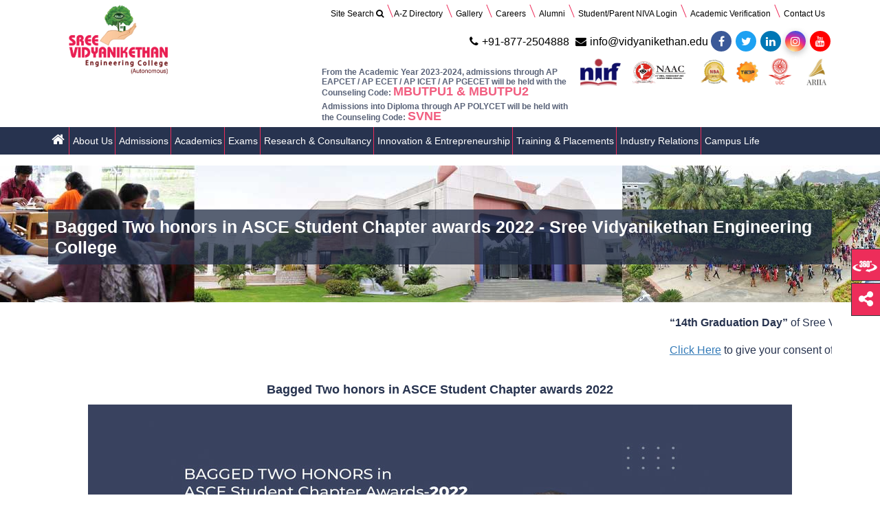

--- FILE ---
content_type: text/html; charset=UTF-8
request_url: https://www.svec.education/eminents/bagged-two-honors-in-asce-student-chapter-awards-2022/
body_size: 20603
content:
<!DOCTYPE html>
<!--[if IE 7]>
<html class="ie ie7" lang="en-US"
	prefix="og: https://ogp.me/ns#" >
<![endif]-->
<!--[if IE 8]>
<html class="ie ie8" lang="en-US"
	prefix="og: https://ogp.me/ns#" >
<![endif]-->
<!--[if !(IE 7) | !(IE 8)  ]><!-->
<html lang="en-US"
	prefix="og: https://ogp.me/ns#" >
<!--<![endif]-->

<head>
    <meta http-equiv="Content-Type" content="text/html; charset=utf-8">
    <meta name="viewport" content="width=device-width, initial-scale=1.0">
    
    <link rel="profile" href="http://gmpg.org/xfn/11" />
    <link rel="pingback" href="https://www.svec.education/xmlrpc.php" />
            <!--[if lt IE 9]>
<script src="https://www.svec.education/wp-content/themes/svec/framework/js/html5.js" type="text/javascript"></script>
<![endif]-->
	<!-- Google tag (gtag.js) -->
<script async src="https://www.googletagmanager.com/gtag/js?id=G-5ZCKLY34DW"></script>
<script>
  window.dataLayer = window.dataLayer || [];
  function gtag(){dataLayer.push(arguments);}
  gtag('js', new Date());

  gtag('config', 'G-5ZCKLY34DW');
</script>
    
		<!-- All in One SEO 4.1.3.4 -->
		<title>Bagged Two honors in ASCE Student Chapter awards 2022 - Sree Vidyanikethan Engineering College</title>
		<link rel="canonical" href="https://www.svec.education/eminents/bagged-two-honors-in-asce-student-chapter-awards-2022/" />
		<meta property="og:site_name" content="Sree Vidyanikethan Engineering College - SVEC" />
		<meta property="og:type" content="article" />
		<meta property="og:title" content="Bagged Two honors in ASCE Student Chapter awards 2022 - Sree Vidyanikethan Engineering College" />
		<meta property="og:url" content="https://www.svec.education/eminents/bagged-two-honors-in-asce-student-chapter-awards-2022/" />
		<meta property="article:published_time" content="2022-04-09T16:43:48Z" />
		<meta property="article:modified_time" content="2022-04-09T16:43:48Z" />
		<meta name="twitter:card" content="summary" />
		<meta name="twitter:domain" content="www.svec.education" />
		<meta name="twitter:title" content="Bagged Two honors in ASCE Student Chapter awards 2022 - Sree Vidyanikethan Engineering College" />
		<script type="application/ld+json" class="aioseo-schema">
			{"@context":"https:\/\/schema.org","@graph":[{"@type":"WebSite","@id":"https:\/\/www.svec.education\/#website","url":"https:\/\/www.svec.education\/","name":"Sree Vidyanikethan Engineering College","description":"SVEC","publisher":{"@id":"https:\/\/www.svec.education\/#organization"}},{"@type":"Organization","@id":"https:\/\/www.svec.education\/#organization","name":"Sree Vidyanikethan Engineering College","url":"https:\/\/www.svec.education\/"},{"@type":"BreadcrumbList","@id":"https:\/\/www.svec.education\/eminents\/bagged-two-honors-in-asce-student-chapter-awards-2022\/#breadcrumblist","itemListElement":[{"@type":"ListItem","@id":"https:\/\/www.svec.education\/#listItem","position":"1","item":{"@type":"WebPage","@id":"https:\/\/www.svec.education\/","name":"Home","description":"Message from Chairman Sree Vidyanikethan Education Trust (SVET) was established in 1992, it has surpassed many a milestone. As an individual, I have the best memories and biggest learning experiences\u2026 Read More Message from Chairman Sree Vidyanikethan Education Trust (SVET) was established in 1992, it has surpassed many a milestone. As...","url":"https:\/\/www.svec.education\/"},"nextItem":"https:\/\/www.svec.education\/eminents\/bagged-two-honors-in-asce-student-chapter-awards-2022\/#listItem"},{"@type":"ListItem","@id":"https:\/\/www.svec.education\/eminents\/bagged-two-honors-in-asce-student-chapter-awards-2022\/#listItem","position":"2","item":{"@type":"WebPage","@id":"https:\/\/www.svec.education\/eminents\/bagged-two-honors-in-asce-student-chapter-awards-2022\/","name":"Bagged Two honors in ASCE Student Chapter awards 2022","url":"https:\/\/www.svec.education\/eminents\/bagged-two-honors-in-asce-student-chapter-awards-2022\/"},"previousItem":"https:\/\/www.svec.education\/#listItem"}]},{"@type":"Person","@id":"https:\/\/www.svec.education\/author\/svet07\/#author","url":"https:\/\/www.svec.education\/author\/svet07\/","name":"svec","image":{"@type":"ImageObject","@id":"https:\/\/www.svec.education\/eminents\/bagged-two-honors-in-asce-student-chapter-awards-2022\/#authorImage","url":"https:\/\/secure.gravatar.com\/avatar\/31a6f72afa516b505ad1569ee82c6e08?s=96&d=mm&r=g","width":"96","height":"96","caption":"svec"}},{"@type":"WebPage","@id":"https:\/\/www.svec.education\/eminents\/bagged-two-honors-in-asce-student-chapter-awards-2022\/#webpage","url":"https:\/\/www.svec.education\/eminents\/bagged-two-honors-in-asce-student-chapter-awards-2022\/","name":"Bagged Two honors in ASCE Student Chapter awards 2022 - Sree Vidyanikethan Engineering College","inLanguage":"en-US","isPartOf":{"@id":"https:\/\/www.svec.education\/#website"},"breadcrumb":{"@id":"https:\/\/www.svec.education\/eminents\/bagged-two-honors-in-asce-student-chapter-awards-2022\/#breadcrumblist"},"author":"https:\/\/www.svec.education\/author\/svet07\/#author","creator":"https:\/\/www.svec.education\/author\/svet07\/#author","image":{"@type":"ImageObject","@id":"https:\/\/www.svec.education\/#mainImage","url":"https:\/\/www.svec.education\/wp-content\/uploads\/2022\/04\/ASCE-Student-Chapter-awards-2022.jpg","width":"1024","height":"768"},"primaryImageOfPage":{"@id":"https:\/\/www.svec.education\/eminents\/bagged-two-honors-in-asce-student-chapter-awards-2022\/#mainImage"},"datePublished":"2022-04-09T16:43:48+00:00","dateModified":"2022-04-09T16:43:48+00:00"}]}
		</script>
		<!-- All in One SEO -->

<link rel='dns-prefetch' href='//maps.google.com' />
<link rel='dns-prefetch' href='//s.w.org' />
<link rel="alternate" type="application/rss+xml" title="Sree Vidyanikethan Engineering College &raquo; Feed" href="https://www.svec.education/feed/" />
<link rel="alternate" type="application/rss+xml" title="Sree Vidyanikethan Engineering College &raquo; Comments Feed" href="https://www.svec.education/comments/feed/" />
		<script type="text/javascript">
			window._wpemojiSettings = {"baseUrl":"https:\/\/s.w.org\/images\/core\/emoji\/13.0.1\/72x72\/","ext":".png","svgUrl":"https:\/\/s.w.org\/images\/core\/emoji\/13.0.1\/svg\/","svgExt":".svg","source":{"concatemoji":"https:\/\/www.svec.education\/wp-includes\/js\/wp-emoji-release.min.js?ver=5.7.14"}};
			!function(e,a,t){var n,r,o,i=a.createElement("canvas"),p=i.getContext&&i.getContext("2d");function s(e,t){var a=String.fromCharCode;p.clearRect(0,0,i.width,i.height),p.fillText(a.apply(this,e),0,0);e=i.toDataURL();return p.clearRect(0,0,i.width,i.height),p.fillText(a.apply(this,t),0,0),e===i.toDataURL()}function c(e){var t=a.createElement("script");t.src=e,t.defer=t.type="text/javascript",a.getElementsByTagName("head")[0].appendChild(t)}for(o=Array("flag","emoji"),t.supports={everything:!0,everythingExceptFlag:!0},r=0;r<o.length;r++)t.supports[o[r]]=function(e){if(!p||!p.fillText)return!1;switch(p.textBaseline="top",p.font="600 32px Arial",e){case"flag":return s([127987,65039,8205,9895,65039],[127987,65039,8203,9895,65039])?!1:!s([55356,56826,55356,56819],[55356,56826,8203,55356,56819])&&!s([55356,57332,56128,56423,56128,56418,56128,56421,56128,56430,56128,56423,56128,56447],[55356,57332,8203,56128,56423,8203,56128,56418,8203,56128,56421,8203,56128,56430,8203,56128,56423,8203,56128,56447]);case"emoji":return!s([55357,56424,8205,55356,57212],[55357,56424,8203,55356,57212])}return!1}(o[r]),t.supports.everything=t.supports.everything&&t.supports[o[r]],"flag"!==o[r]&&(t.supports.everythingExceptFlag=t.supports.everythingExceptFlag&&t.supports[o[r]]);t.supports.everythingExceptFlag=t.supports.everythingExceptFlag&&!t.supports.flag,t.DOMReady=!1,t.readyCallback=function(){t.DOMReady=!0},t.supports.everything||(n=function(){t.readyCallback()},a.addEventListener?(a.addEventListener("DOMContentLoaded",n,!1),e.addEventListener("load",n,!1)):(e.attachEvent("onload",n),a.attachEvent("onreadystatechange",function(){"complete"===a.readyState&&t.readyCallback()})),(n=t.source||{}).concatemoji?c(n.concatemoji):n.wpemoji&&n.twemoji&&(c(n.twemoji),c(n.wpemoji)))}(window,document,window._wpemojiSettings);
		</script>
		<style type="text/css">
img.wp-smiley,
img.emoji {
	display: inline !important;
	border: none !important;
	box-shadow: none !important;
	height: 1em !important;
	width: 1em !important;
	margin: 0 .07em !important;
	vertical-align: -0.1em !important;
	background: none !important;
	padding: 0 !important;
}
</style>
	<link rel='stylesheet' id='sd-bootstrap-css'  href='https://www.svec.education/wp-content/themes/svec/framework/css/bootstrap.css?ver=5.7.14' type='text/css' media='all' />
<link rel='stylesheet' id='stylesheet-css'  href='https://www.svec.education/wp-content/themes/svec/style.css?ver=3' type='text/css' media='all' />
<link rel='stylesheet' id='sd-custom-css-css'  href='https://www.svec.education/wp-content/themes/svec/admin/sd-admin-options/custom-styles.css?ver=5.7.14' type='text/css' media='all' />
<link rel='stylesheet' id='sd-font-awesome-css'  href='https://www.svec.education/wp-content/themes/svec/framework/css/font-awesome.css?ver=5.7.14' type='text/css' media='all' />
<link rel='stylesheet' id='flexslider-css'  href='https://www.svec.education/wp-content/plugins/js_composer/assets/lib/bower/flexslider/flexslider.min.css?ver=6.2.0' type='text/css' media='all' />
<link rel='stylesheet' id='sd-prettyphoto-css'  href='https://www.svec.education/wp-content/themes/svec/framework/css/prettyPhoto.css?ver=5.7.14' type='text/css' media='all' />
<link rel='stylesheet' id='wp-block-library-css'  href='https://www.svec.education/wp-includes/css/dist/block-library/style.min.css?ver=5.7.14' type='text/css' media='all' />
<link rel='stylesheet' id='contact-form-7-css'  href='https://www.svec.education/wp-content/plugins/contact-form-7/includes/css/styles.css?ver=5.4.2' type='text/css' media='all' />
<link rel='stylesheet' id='rs-plugin-settings-css'  href='https://www.svec.education/wp-content/plugins/revslider/public/assets/css/rs6.css?ver=6.2.15' type='text/css' media='all' />
<style id='rs-plugin-settings-inline-css' type='text/css'>
#rs-demo-id {}
</style>
<link rel='stylesheet' id='ivory-search-styles-css'  href='https://www.svec.education/wp-content/plugins/add-search-to-menu/public/css/ivory-search.min.css?ver=4.6.5' type='text/css' media='all' />
<link rel='stylesheet' id='wppopups-base-css'  href='https://www.svec.education/wp-content/plugins/wp-popups-lite/src/assets/css/wppopups-base.css?ver=2.1.4.2' type='text/css' media='all' />
<link rel='stylesheet' id='js_composer_front-css'  href='https://www.svec.education/wp-content/plugins/js_composer/assets/css/js_composer.min.css?ver=6.2.0' type='text/css' media='all' />
<script type='text/javascript' src='https://www.svec.education/wp-includes/js/jquery/jquery.min.js?ver=3.5.1' id='jquery-core-js'></script>
<script type='text/javascript' src='https://www.svec.education/wp-includes/js/jquery/jquery-migrate.min.js?ver=3.3.2' id='jquery-migrate-js'></script>
<script type='text/javascript' src='https://www.svec.education/wp-content/plugins/revslider/public/assets/js/rbtools.min.js?ver=6.2.15' id='tp-tools-js'></script>
<script type='text/javascript' src='https://www.svec.education/wp-content/plugins/revslider/public/assets/js/rs6.min.js?ver=6.2.15' id='revmin-js'></script>
<script type='text/javascript' src='//maps.google.com/maps/api/js?sensor=false&#038;ver=5.7.14' id='sd-gmap-js'></script>
<link rel="https://api.w.org/" href="https://www.svec.education/wp-json/" /><link rel="EditURI" type="application/rsd+xml" title="RSD" href="https://www.svec.education/xmlrpc.php?rsd" />
<link rel="wlwmanifest" type="application/wlwmanifest+xml" href="https://www.svec.education/wp-includes/wlwmanifest.xml" /> 
<meta name="generator" content="WordPress 5.7.14" />
<link rel='shortlink' href='https://www.svec.education/?p=8826' />
<link rel="alternate" type="application/json+oembed" href="https://www.svec.education/wp-json/oembed/1.0/embed?url=https%3A%2F%2Fwww.svec.education%2Feminents%2Fbagged-two-honors-in-asce-student-chapter-awards-2022%2F" />
<link rel="alternate" type="text/xml+oembed" href="https://www.svec.education/wp-json/oembed/1.0/embed?url=https%3A%2F%2Fwww.svec.education%2Feminents%2Fbagged-two-honors-in-asce-student-chapter-awards-2022%2F&#038;format=xml" />

		<!-- GA Google Analytics @ https://m0n.co/ga -->
		<script>
			(function(i,s,o,g,r,a,m){i['GoogleAnalyticsObject']=r;i[r]=i[r]||function(){
			(i[r].q=i[r].q||[]).push(arguments)},i[r].l=1*new Date();a=s.createElement(o),
			m=s.getElementsByTagName(o)[0];a.async=1;a.src=g;m.parentNode.insertBefore(a,m)
			})(window,document,'script','https://www.google-analytics.com/analytics.js','ga');
			ga('create', 'UA-104384714-1', 'auto');
			ga('send', 'pageview');
		</script>

	<link rel="shortcut icon" href="https://www.svec.education/wp-content/uploads/2019/12/favicon.png"/>

<!-- Custom Styling -->
<style type="text/css">
                                    
</style>
<meta name="generator" content="Powered by WPBakery Page Builder - drag and drop page builder for WordPress."/>
<meta name="generator" content="Powered by Slider Revolution 6.2.15 - responsive, Mobile-Friendly Slider Plugin for WordPress with comfortable drag and drop interface." />
<link rel="icon" href="https://www.svec.education/wp-content/uploads/2019/12/cropped-favicon-32x32.png" sizes="32x32" />
<link rel="icon" href="https://www.svec.education/wp-content/uploads/2019/12/cropped-favicon-192x192.png" sizes="192x192" />
<link rel="apple-touch-icon" href="https://www.svec.education/wp-content/uploads/2019/12/cropped-favicon-180x180.png" />
<meta name="msapplication-TileImage" content="https://www.svec.education/wp-content/uploads/2019/12/cropped-favicon-270x270.png" />
<script type="text/javascript">function setREVStartSize(e){
			//window.requestAnimationFrame(function() {				 
				window.RSIW = window.RSIW===undefined ? window.innerWidth : window.RSIW;	
				window.RSIH = window.RSIH===undefined ? window.innerHeight : window.RSIH;	
				try {								
					var pw = document.getElementById(e.c).parentNode.offsetWidth,
						newh;
					pw = pw===0 || isNaN(pw) ? window.RSIW : pw;
					e.tabw = e.tabw===undefined ? 0 : parseInt(e.tabw);
					e.thumbw = e.thumbw===undefined ? 0 : parseInt(e.thumbw);
					e.tabh = e.tabh===undefined ? 0 : parseInt(e.tabh);
					e.thumbh = e.thumbh===undefined ? 0 : parseInt(e.thumbh);
					e.tabhide = e.tabhide===undefined ? 0 : parseInt(e.tabhide);
					e.thumbhide = e.thumbhide===undefined ? 0 : parseInt(e.thumbhide);
					e.mh = e.mh===undefined || e.mh=="" || e.mh==="auto" ? 0 : parseInt(e.mh,0);		
					if(e.layout==="fullscreen" || e.l==="fullscreen") 						
						newh = Math.max(e.mh,window.RSIH);					
					else{					
						e.gw = Array.isArray(e.gw) ? e.gw : [e.gw];
						for (var i in e.rl) if (e.gw[i]===undefined || e.gw[i]===0) e.gw[i] = e.gw[i-1];					
						e.gh = e.el===undefined || e.el==="" || (Array.isArray(e.el) && e.el.length==0)? e.gh : e.el;
						e.gh = Array.isArray(e.gh) ? e.gh : [e.gh];
						for (var i in e.rl) if (e.gh[i]===undefined || e.gh[i]===0) e.gh[i] = e.gh[i-1];
											
						var nl = new Array(e.rl.length),
							ix = 0,						
							sl;					
						e.tabw = e.tabhide>=pw ? 0 : e.tabw;
						e.thumbw = e.thumbhide>=pw ? 0 : e.thumbw;
						e.tabh = e.tabhide>=pw ? 0 : e.tabh;
						e.thumbh = e.thumbhide>=pw ? 0 : e.thumbh;					
						for (var i in e.rl) nl[i] = e.rl[i]<window.RSIW ? 0 : e.rl[i];
						sl = nl[0];									
						for (var i in nl) if (sl>nl[i] && nl[i]>0) { sl = nl[i]; ix=i;}															
						var m = pw>(e.gw[ix]+e.tabw+e.thumbw) ? 1 : (pw-(e.tabw+e.thumbw)) / (e.gw[ix]);					
						newh =  (e.gh[ix] * m) + (e.tabh + e.thumbh);
					}				
					if(window.rs_init_css===undefined) window.rs_init_css = document.head.appendChild(document.createElement("style"));					
					document.getElementById(e.c).height = newh+"px";
					window.rs_init_css.innerHTML += "#"+e.c+"_wrapper { height: "+newh+"px }";				
				} catch(e){
					console.log("Failure at Presize of Slider:" + e)
				}					   
			//});
		  };</script>
<noscript><style> .wpb_animate_when_almost_visible { opacity: 1; }</style></noscript></head>

<body class="eminents-template-default single single-eminents postid-8826 svec wpb-js-composer js-comp-ver-6.2.0 vc_responsive">
    <header id="sd-header" class="clearfix">
                <div class="sd-header-top">
            <div class="container">
                <div class="row">
                    <div class="col-md-4 col-sm-12 cus-top-logo hidden-xs">
                        <h1 class="sd-logo">
                                                <a href="https://www.svec.education/" title="Sree Vidyanikethan Engineering College" rel="home"> <img src="https://www.svec.education/wp-content/uploads/2020/07/svec-main-logo.png" alt="Sree Vidyanikethan Engineering College" /></a>
                                            </h1>
                    </div>
                    <div class="col-md-8 col-sm-12 cus-top-icons">
                        <div class="acr-menu"><ul id="menu-acr" class="menu"><li class=" astm-search-menu is-menu sliding is-first menu-item"><a title="Site Search &lt;i class=&quot;fa fa-search&quot; aria-hidden=&quot;true&quot;&gt;&lt;/i&gt;" href="#" aria-label="Search Title Link">Site Search <i class="fa fa-search" aria-hidden="true"></i></a><form data-min-no-for-search="1" data-result-box-max-height="400" data-form-id="1635" class="is-search-form is-form-style is-form-style-3 is-form-id-1635 is-ajax-search" action="https://www.svec.education/" method="get" role="search" ><label for="is-search-input-1635"><span class="is-screen-reader-text">Search for:</span><input  type="search" id="is-search-input-1635" name="s" value="" class="is-search-input" placeholder="Search here..." autocomplete="off" /><span class="is-loader-image" style="display: none;background-image:url(https://www.svec.education/wp-content/plugins/add-search-to-menu/public/images/spinner.gif);" ></span></label><button type="submit" class="is-search-submit"><span class="is-screen-reader-text">Search Button</span><span class="is-search-icon"><svg focusable="false" aria-label="Search" xmlns="http://www.w3.org/2000/svg" viewBox="0 0 24 24" width="24px"><path d="M15.5 14h-.79l-.28-.27C15.41 12.59 16 11.11 16 9.5 16 5.91 13.09 3 9.5 3S3 5.91 3 9.5 5.91 16 9.5 16c1.61 0 3.09-.59 4.23-1.57l.27.28v.79l5 4.99L20.49 19l-4.99-5zm-6 0C7.01 14 5 11.99 5 9.5S7.01 5 9.5 5 14 7.01 14 9.5 11.99 14 9.5 14z"></path></svg></span></button></form><div class="search-close"></div></li><li id="menu-item-6335" class="menu-item menu-item-type-post_type menu-item-object-page menu-item-6335"><a href="https://www.svec.education/a-z-directory/">A-Z Directory</a></li>
<li id="menu-item-551" class="menu-item menu-item-type-custom menu-item-object-custom menu-item-551"><a href="/gallery/">Gallery</a></li>
<li id="menu-item-1271" class="menu-item menu-item-type-post_type menu-item-object-page menu-item-1271"><a href="https://www.svec.education/careers/">Careers</a></li>
<li id="menu-item-553" class="menu-item menu-item-type-custom menu-item-object-custom menu-item-553"><a target="_blank" rel="noopener" href="http://recallvidyanikethan.com/">Alumni</a></li>
<li id="menu-item-554" class="menu-item menu-item-type-custom menu-item-object-custom menu-item-554"><a target="_blank" rel="noopener" href="https://niva.vidyanikethan.edu/Login.aspx">Student/Parent NIVA Login</a></li>
<li id="menu-item-2188" class="menu-item menu-item-type-custom menu-item-object-custom menu-item-2188"><a target="_blank" rel="noopener" href="https://niva.vidyanikethan.edu/EducationVerification.aspx">Academic Verification</a></li>
<li id="menu-item-1652" class="menu-item menu-item-type-post_type menu-item-object-page menu-item-1652"><a href="https://www.svec.education/contact-us/">Contact Us</a></li>
</ul></div>                                                <div id="header-widget-area" class="chw-widget-area widget-area" role="complementary">
                            <div class="widget_text widget-odd widget-first widget-1 h-r-s chw-widget"><h2 class="chw-title"><span class="sd-light"> </span></h2><div class="textwidget custom-html-widget"><ul class="list-head-second css-contact">
<li><a href="tel:+91-877-3066900"><i class="fa fa-phone"></i>+91-877-2504888</a></li>
	<li><a href="mailto:info@vidyanikethan.edu"><i class="fa fa-envelope" aria-hidden="true"></i>info@vidyanikethan.edu </a></li>
</ul>
<ul class="list-head-second css-social">
<li><a target="_blank" class="theme-social" href="https://www.facebook.com/MBUSchoolofEngineeringandTechnology" rel="noopener"><i class="fa wp-icon fa-facebook-f fa-lg"></i></a></li>
<li><a target="_blank" class="theme-social" href="https://twitter.com/IVidyanikethan" rel="noopener"><i class="fa wp-icon fa-twitter fa-lg"></i></a></li>
<li><a target="_blank" class="theme-social" href="https://www.linkedin.com/company/sree-vidyanikethan-educational-institutions" rel="noopener"><i class="fa wp-icon fa-linkedin fa-lg"></i></a></li>
<li><a target="_blank" class="theme-social" href="https://www.instagram.com/sreevidyanikethanenggcollege/" rel="noopener"><i class="fa wp-icon fa-instagram fa-lg"></i></a></li>
<li><a target="_blank" class="theme-social" href="https://www.youtube.com/user/iVidyanikethan" rel="noopener"><i class="fa wp-icon fa-youtube fa-lg"></i></a></li>
</ul></div></div><div class="widget_text widget-even widget-last widget-2 h-r-t chw-widget"><h2 class="chw-title"><span class="sd-light"> </span></h2><div class="textwidget custom-html-widget"><ul class="list-head-accr">
	<li class="svec-blink">From the Academic Year 2023-2024, admissions through AP EAPCET / AP ECET / AP ICET / AP PGECET will be held with the Counseling Code: <span>MBUTPU1 & MBUTPU2</span></li>
<li class="svec-blink">Admissions into Diploma through AP POLYCET will be held with the Counseling Code:  <span>SVNE</span></li>
<li><img src="/wp-content/uploads/2020/07/nirf-logo.png" alt="Accreditation by NIRF"></li>
<li><img src="/wp-content/uploads/2020/01/rank-naac.png" alt="Accreditation by NAAC"></li>
<li><img src="/wp-content/uploads/2020/01/nba.png" alt="Accreditation by NBA"></li>
<li><img src="/wp-content/uploads/2020/01/teqp.png" alt="Accreditation by TEQP"></li>
<li><img src="/wp-content/uploads/2020/07/ugc.png" alt="Accreditation by UGC "></li>
<li><img src="/wp-content/uploads/2021/10/ariia-logo.png" alt="Accreditation by UGC "></li>
</ul></div></div>                        </div>
                                            </div>
                </div>
            </div>
        </div>
        <!-- header top end -->
                <div class="sd-sticky-header clearfix">
            <div class="container">
                <h1 class="sd-logo">
                                        	<a href="https://www.svec.education/" title="Sree Vidyanikethan Engineering College" rel="home"> 
	<div class="widget-odd widget-last widget-first widget-1 sticky-widget"><h2 class="widgettitle"><span class="sd-light"> </span></h2>
<img width="157" height="106" src="https://www.svec.education/wp-content/uploads/2020/07/logo-svec-sticky.png" class="image wp-image-1640  attachment-full size-full" alt="" loading="lazy" style="max-width: 100%; height: auto;" /></div></a>
	
                                        </h1>
                <!-- logo end -->
                <nav class="sd-menu-wrapper hidden-xs">
                    <ul id="sd-main-menu" class="sf-menu"><li id="menu-item-789" class="menu-item menu-item-type-custom menu-item-object-custom menu-item-789"><a href="/"><i class="fa fa-home"></i></a></li>
<li id="menu-item-496" class="menu-item menu-item-type-post_type menu-item-object-page menu-item-has-children menu-item-496"><a href="https://www.svec.education/about-us/">About Us</a>
<ul class="sub-menu">
	<li id="menu-item-820" class="menu-item menu-item-type-custom menu-item-object-custom menu-item-820"><a href="/about-us/">SVEC at Glance</a></li>
	<li id="menu-item-941" class="menu-item menu-item-type-post_type menu-item-object-page menu-item-941"><a href="https://www.svec.education/vision-mission/">Vision &#038; Mission</a></li>
	<li id="menu-item-940" class="menu-item menu-item-type-post_type menu-item-object-page menu-item-940"><a href="https://www.svec.education/core-values-of-svec/">Core Values</a></li>
	<li id="menu-item-939" class="menu-item menu-item-type-post_type menu-item-object-page menu-item-939"><a href="https://www.svec.education/leadership-administration/">Leadership &#038; Administration</a></li>
	<li id="menu-item-938" class="menu-item menu-item-type-post_type menu-item-object-page menu-item-938"><a href="https://www.svec.education/message-from-principal/">Message from Principal</a></li>
	<li id="menu-item-1306" class="menu-item menu-item-type-post_type menu-item-object-page menu-item-1306"><a href="https://www.svec.education/statutory-bodies/">Statutory Bodies</a></li>
	<li id="menu-item-1849" class="menu-item menu-item-type-post_type menu-item-object-page menu-item-1849"><a href="https://www.svec.education/awards-accreditations-and-recognitions/">Awards, Accreditations and Recognitions</a></li>
	<li id="menu-item-1359" class="menu-item menu-item-type-post_type menu-item-object-page menu-item-1359"><a href="https://www.svec.education/other-institutions/">Other Institutions</a></li>
</ul>
</li>
<li id="menu-item-1832" class="menu-item menu-item-type-custom menu-item-object-custom menu-item-has-children menu-item-1832"><a href="#">Admissions</a>
<ul class="sub-menu">
	<li id="menu-item-849" class="menu-item menu-item-type-custom menu-item-object-custom menu-item-849"><a href="/polytechnic/#about-departments">Polytechnic (Diploma)</a></li>
	<li id="menu-item-850" class="menu-item menu-item-type-custom menu-item-object-custom menu-item-850"><a href="/department/undergraduate-programs-b-tech/">Undergraduate Programs (B.Tech)</a></li>
	<li id="menu-item-851" class="menu-item menu-item-type-custom menu-item-object-custom menu-item-851"><a href="/department/postgraduate-programs-m-tech/">Postgraduate Programs (M.Tech.)</a></li>
	<li id="menu-item-1005" class="menu-item menu-item-type-custom menu-item-object-custom menu-item-1005"><a href="/department/postgraduate-program-mca/">Postgraduate Program (MCA)</a></li>
	<li id="menu-item-852" class="menu-item menu-item-type-custom menu-item-object-custom menu-item-852"><a href="/department/doctoral-programs-ph-d/">Doctoral Programs (Ph.D.)</a></li>
	<li id="menu-item-1953" class="menu-item menu-item-type-post_type menu-item-object-page menu-item-1953"><a href="https://www.svec.education/prospective-indian-students/">Prospective Indian Students</a></li>
	<li id="menu-item-853" class="menu-item menu-item-type-custom menu-item-object-custom menu-item-853"><a href="/isa-contact-us/">Prospective Foreign Students</a></li>
</ul>
</li>
<li id="menu-item-499" class="menu-item menu-item-type-custom menu-item-object-custom menu-item-has-children menu-item-499"><a href="#">Academics</a>
<ul class="sub-menu">
	<li id="menu-item-854" class="menu-item menu-item-type-custom menu-item-object-custom menu-item-has-children menu-item-854"><a href="/academics/">Departments</a>
	<ul class="sub-menu">
		<li id="menu-item-859" class="menu-item menu-item-type-custom menu-item-object-custom menu-item-859"><a href="/department/computer-science-and-engineering/">Computer Science and Engineering (CSE)</a></li>
		<li id="menu-item-862" class="menu-item menu-item-type-custom menu-item-object-custom menu-item-862"><a href="/department/computer-science-and-systems-engineering/">Computer Science and Systems Engineering (CSSE)</a></li>
		<li id="menu-item-861" class="menu-item menu-item-type-custom menu-item-object-custom menu-item-861"><a href="/department/information-technology/">Information Technology (IT)</a></li>
		<li id="menu-item-858" class="menu-item menu-item-type-custom menu-item-object-custom menu-item-858"><a href="/department/electronics-and-communication-engineering/">Electronics and Communication Engineering (ECE)</a></li>
		<li id="menu-item-856" class="menu-item menu-item-type-custom menu-item-object-custom menu-item-856"><a href="/department/electrical-and-electronics-engineering/">Electrical and Electronics Engineering (EEE)</a></li>
		<li id="menu-item-860" class="menu-item menu-item-type-custom menu-item-object-custom menu-item-860"><a href="/department/electronics-and-instrumentation-engineering/">Electronics and Instrumentation Engineering (EIE)</a></li>
		<li id="menu-item-855" class="menu-item menu-item-type-custom menu-item-object-custom menu-item-855"><a href="/department/civil-engineering">Civil Engineering (CE)</a></li>
		<li id="menu-item-857" class="menu-item menu-item-type-custom menu-item-object-custom menu-item-857"><a href="/department/mechanical-engineering/">Mechanical Engineering (ME)</a></li>
		<li id="menu-item-863" class="menu-item menu-item-type-custom menu-item-object-custom menu-item-863"><a href="/department/basic-sciences-and-humanities/">Basic Sciences and Humanities (BS&#038;H)</a></li>
		<li id="menu-item-864" class="menu-item menu-item-type-custom menu-item-object-custom menu-item-864"><a href="/department/master-of-computer-applications-mca/">Master of Computer Applications (MCA)</a></li>
		<li id="menu-item-865" class="menu-item menu-item-type-custom menu-item-object-custom menu-item-865"><a href="/department/polytechnic-diploma/">Polytechnic (Diploma)</a></li>
	</ul>
</li>
	<li id="menu-item-1753" class="menu-item menu-item-type-post_type menu-item-object-page menu-item-1753"><a href="https://www.svec.education/academic-calendars/">Academic Calendars</a></li>
	<li id="menu-item-867" class="menu-item menu-item-type-custom menu-item-object-custom menu-item-867"><a target="_blank" rel="noopener" href="https://www.svec.education/wp-content/uploads/2020/06/students-hand-book-b-tech.pdf">Students Handbook</a></li>
	<li id="menu-item-868" class="hide menu-item menu-item-type-custom menu-item-object-custom menu-item-868"><a target="_blank" rel="noopener" href="https://www.svec.education/wp-content/uploads/2020/06/prathibha-awards.pdf">Medals / Prizes</a></li>
	<li id="menu-item-7271" class="menu-item menu-item-type-custom menu-item-object-custom menu-item-7271"><a>Faculty</a></li>
</ul>
</li>
<li id="menu-item-500" class="menu-item menu-item-type-custom menu-item-object-custom menu-item-500"><a target="_blank" rel="noopener" href="https://examsportal.vidyanikethan.edu/">Exams</a></li>
<li id="menu-item-1843" class="menu-item menu-item-type-post_type menu-item-object-page menu-item-has-children menu-item-1843"><a href="https://www.svec.education/research-and-consultancy/">Research &#038; Consultancy</a>
<ul class="sub-menu">
	<li id="menu-item-1620" class="hide menu-item menu-item-type-post_type menu-item-object-page menu-item-has-children menu-item-1620"><a href="https://www.svec.education/research-and-consultancy/">Research <span>>></span></a>
	<ul class="sub-menu">
		<li id="menu-item-879" class="hide menu-item menu-item-type-custom menu-item-object-custom menu-item-879"><a href="/research/#overview">Overview</a></li>
		<li id="menu-item-880" class="hide menu-item menu-item-type-custom menu-item-object-custom menu-item-880"><a href="/research/#research-centers">Research Centers</a></li>
		<li id="menu-item-881" class="hide menu-item menu-item-type-custom menu-item-object-custom menu-item-881"><a href="/research/#funded-research-projects">Funded Research Projects</a></li>
		<li id="menu-item-882" class="hide menu-item menu-item-type-custom menu-item-object-custom menu-item-882"><a href="/research/#publications">Publications</a></li>
		<li id="menu-item-883" class="hide menu-item menu-item-type-custom menu-item-object-custom menu-item-883"><a href="/research/#patents">Patents</a></li>
	</ul>
</li>
	<li id="menu-item-884" class="hide menu-item menu-item-type-custom menu-item-object-custom menu-item-884"><a href="/research/#innovation-and-incubation">Innovation &#038; Incubation</a></li>
	<li id="menu-item-1630" class="hide menu-item menu-item-type-post_type menu-item-object-page menu-item-has-children menu-item-1630"><a href="https://www.svec.education/ed-cell/">Entrepreneurship <span>>></span></a>
	<ul class="sub-menu">
		<li id="menu-item-1624" class="hide menu-item menu-item-type-custom menu-item-object-custom menu-item-1624"><a href="/ed-cell/#about-ed-cell">About ED Cell</a></li>
		<li id="menu-item-1625" class="hide menu-item menu-item-type-custom menu-item-object-custom menu-item-1625"><a href="/ed-cell/#committee">Committee</a></li>
		<li id="menu-item-1626" class="hide menu-item menu-item-type-custom menu-item-object-custom menu-item-1626"><a href="/ed-cell/#support-systems">Support Systems</a></li>
		<li id="menu-item-1627" class="hide menu-item menu-item-type-custom menu-item-object-custom menu-item-1627"><a href="/ed-cell/#alumni-entrepreneurs">Alumni Entrepreneurs</a></li>
		<li id="menu-item-1628" class="hide menu-item menu-item-type-custom menu-item-object-custom menu-item-1628"><a href="/ed-cell/#recognitions">Recognitions</a></li>
		<li id="menu-item-1629" class="hide menu-item menu-item-type-custom menu-item-object-custom menu-item-1629"><a href="/ed-cell/#activities">Activities (Year wise)</a></li>
	</ul>
</li>
</ul>
</li>
<li id="menu-item-1761" class="menu-item menu-item-type-post_type menu-item-object-page menu-item-1761"><a href="https://www.svec.education/innovation-and-entrepreneurship/">Innovation &#038; Entrepreneurship</a></li>
<li id="menu-item-1050" class="menu-item menu-item-type-post_type menu-item-object-page menu-item-has-children menu-item-1050"><a href="https://www.svec.education/training-and-placements/">Training &#038; Placements</a>
<ul class="sub-menu">
	<li id="menu-item-1485" class="hide menu-item menu-item-type-custom menu-item-object-custom menu-item-1485"><a href="/placements-training/#overview">Overview</a></li>
	<li id="menu-item-886" class="hide menu-item menu-item-type-custom menu-item-object-custom menu-item-886"><a href="/placements-training/#training-services">Training Services</a></li>
	<li id="menu-item-888" class="hide menu-item menu-item-type-custom menu-item-object-custom menu-item-888"><a href="/placements-training/#placement-statistics">Placement Statistics</a></li>
	<li id="menu-item-887" class="hide menu-item menu-item-type-custom menu-item-object-custom menu-item-887"><a href="/placements-training/#companies-visited">Companies Visited</a></li>
	<li id="menu-item-1510" class="hide menu-item menu-item-type-custom menu-item-object-custom menu-item-1510"><a href="/placements-training/#pat-policy-guidelines">PAT Policy Guidelines</a></li>
	<li id="menu-item-885" class="hide menu-item menu-item-type-custom menu-item-object-custom menu-item-885"><a href="/placements-training/#mous">MOU&#8217;s with Industry</a></li>
	<li id="menu-item-889" class="hide menu-item menu-item-type-custom menu-item-object-custom menu-item-889"><a href="/placements-training/#gallery">Gallery</a></li>
</ul>
</li>
<li id="menu-item-1483" class="menu-item menu-item-type-post_type menu-item-object-page menu-item-has-children menu-item-1483"><a href="https://www.svec.education/industry-relations/">Industry Relations</a>
<ul class="sub-menu">
	<li id="menu-item-890" class="hide menu-item menu-item-type-custom menu-item-object-custom menu-item-890"><a href="/industry-relations/#vision-and-mission">Vision &#038; Mission</a></li>
	<li id="menu-item-891" class="hide menu-item menu-item-type-custom menu-item-object-custom menu-item-891"><a href="/industry-relations/#committee">Committee</a></li>
	<li id="menu-item-892" class="hide menu-item menu-item-type-custom menu-item-object-custom menu-item-892"><a href="/industry-relations/#aicte-cii-survey-status">AICTE-CII Survey Status</a></li>
	<li id="menu-item-893" class="hide menu-item menu-item-type-custom menu-item-object-custom menu-item-893"><a href="/industry-relations/#industry-expert-lectures">Industry Expert Lectures</a></li>
	<li id="menu-item-894" class="hide menu-item menu-item-type-custom menu-item-object-custom menu-item-894"><a href="/industry-relations/#fdps-and-workshops-by-industry-experts">FDPs and Workshops by Industry Experts</a></li>
	<li id="menu-item-895" class="hide menu-item menu-item-type-custom menu-item-object-custom menu-item-895"><a href="/industry-relations/#internships-and-in-plant-training">Internships &#038; In plant Training</a></li>
	<li id="menu-item-896" class="hide menu-item menu-item-type-custom menu-item-object-custom menu-item-896"><a href="/industry-relations/#industrial-visits">Industrial Visits</a></li>
	<li id="menu-item-897" class="hide menu-item menu-item-type-custom menu-item-object-custom menu-item-897"><a href="/industry-relations/#industry-sponsored">Industry Sponsored/Supported Labs</a></li>
	<li id="menu-item-1516" class="hide menu-item menu-item-type-custom menu-item-object-custom menu-item-1516"><a href="/industry-relations/#mous">MoUs</a></li>
</ul>
</li>
<li id="menu-item-1815" class="menu-item menu-item-type-custom menu-item-object-custom menu-item-has-children menu-item-1815"><a href="#">Campus Life</a>
<ul class="sub-menu">
	<li id="menu-item-1787" class="menu-item menu-item-type-post_type menu-item-object-page menu-item-1787"><a href="https://www.svec.education/student-support/">Student Support</a></li>
	<li id="menu-item-1788" class="menu-item menu-item-type-post_type menu-item-object-page menu-item-1788"><a href="https://www.svec.education/student-professional-bodies/">Student Professional Bodies</a></li>
	<li id="menu-item-1789" class="menu-item menu-item-type-post_type menu-item-object-page menu-item-1789"><a href="https://www.svec.education/student-clubs/">Student Clubs</a></li>
	<li id="menu-item-1790" class="menu-item menu-item-type-post_type menu-item-object-page menu-item-1790"><a href="https://www.svec.education/facilities/">Facilities</a></li>
	<li id="menu-item-1791" class="hide menu-item menu-item-type-custom menu-item-object-custom menu-item-1791"><a href="#">Staff Recreation Club</a></li>
	<li id="menu-item-1792" class="menu-item menu-item-type-post_type menu-item-object-page menu-item-1792"><a href="https://www.svec.education/green-campus/">Green Campus</a></li>
	<li id="menu-item-1793" class="menu-item menu-item-type-post_type menu-item-object-page menu-item-1793"><a href="https://www.svec.education/infrastructure/">Infrastructure</a></li>
	<li id="menu-item-912" class="menu-item menu-item-type-custom menu-item-object-custom menu-item-912"><a href="/facilities/#transportation">Transportation</a></li>
	<li id="menu-item-2004" class="menu-item menu-item-type-post_type menu-item-object-page menu-item-2004"><a href="https://www.svec.education/campus-safety/">Campus Safety</a></li>
	<li id="menu-item-1514" class="menu-item menu-item-type-post_type menu-item-object-page menu-item-1514"><a href="https://www.svec.education/guest-house/">Guest House</a></li>
	<li id="menu-item-1795" class="menu-item menu-item-type-custom menu-item-object-custom menu-item-1795"><a href="#">Newsletter (V-Times)</a></li>
	<li id="menu-item-1794" class="menu-item menu-item-type-post_type menu-item-object-page menu-item-1794"><a href="https://www.svec.education/annual-events/">Annual Events</a></li>
	<li id="menu-item-1467" class="menu-item menu-item-type-post_type menu-item-object-page menu-item-1467"><a href="https://www.svec.education/gallery/">Gallery</a></li>
</ul>
</li>
</ul>                </nav>
                <span class="sd-responsive-menu-toggle hidden-lg hidden-sm hidden-md"><a href="#sidr-main"><i class="fa fa-bars"></i>
                        MENU</a></span>
                <!-- primary menu end-->
            </div>
        </div>
    </header>
    <!-- header end -->
        
<!-- page top -->
<div class="sd-page-top clearfix" >
	<div class="container"> 
		<!-- page title -->
				
					<h2 class="sd-styled-title">
				Bagged Two honors in ASCE Student Chapter awards 2022 - Sree Vidyanikethan Engineering College			</h2>
		
			
				<!-- page title end --> 
	</div>
</div>
<!-- page top end -->
    	<div class="container">
<div class="her-scroll hide">
		<div class="scroll">
		<!--		
    <div class="ticker-wrap">
       <div class="ticker">			
             
            	<div class="ticker__item">
            		<a target="_blank" href="#">                            
                            Sree Vidyanikethan introduces New and Demand driven UG programs: B.Tech – CSE (Data Science) , B.Tech – CSE (Artificial Intelligence) and B.Tech – Computer Science &#038; Business Systems || 7 B.Tech. programs are Accredited by NBA <span>||</span>
                </a>
            </div>
             
            	<div class="ticker__item">
            		<a target="_blank" href="#">                            
                            SVEC Accredited by NAAC with &#8216;A&#8217; Grade <span>||</span>
                </a>
            </div>
             
            	<div class="ticker__item">
            		<a target="_blank" href="#">                            
                            SVEC has been recognised as Best Performing Institution by Innovation Council of the South Central Zone (SCRO) during IIC Calendar Year 2019-2020 <span>||</span>
                </a>
            </div>
             
            	<div class="ticker__item">
            		<a target="_blank" href="#">                            
                            SVEC Ranked as Best Private Engineering college in Andhra Pradesh as Certified by National Institutional Ranking Framework (NIRF &#8211; 2020) <span>||</span>
                </a>
            </div>
            					 
            </div>
            </div>           
    -->
			<div class="scr-txt hide"><div class="scr-hed"><strong>New B.Tech. courses & Highlights:</strong></div><div class="scr-marquee"><marquee>B.Tech. – CSE (Artificial Intelligence and Machine Learning), B.Tech – CSE (Internet of Things), B.Tech. – Computer Science and Design, B.Tech. CSE (Cyber Security), CSE (Data Science), B.Tech. CSE (Artificial Intelligence) and B.Tech – Computer Science & Business Systems || 7 B.Tech. Programs Accredited by NBA || NAAC with ‘A’ Grade || NIRF-2020: AIR-184 || Autonomous status by UGC || Platinum status in AICTE-CII Survey || UGC – College with Potential for Excellence || Industry established Skill Development Centers || University recognized Research Centers</marquee> </div></div>
			<div class="scr-txt hide"><div class="scr-hed"><strong>Placements - 2021 (Total: 1795):</strong></div><div class="scr-marquee"><marquee>Infosys (426) || Cognizant (320) || TCS (252) || Wipro (217) || Accenture (175) || Tech Mahindra – Elevate (53) || HCL (36) || Hexaware (18) || MEIL (15) || Keka (13) || Modak Analytics (12) || Infor India Pvt. Ltd. (12) || HashedIn (8) || TEKsystems Global Services Pvt. Ltd. (7) || West Pharma (6) || MindTree (5) || Efftronics Pvt Ltd. (5) ) || Hyundai Mobis (4) || Virtusa Neural Hack (3) || Amazon (2) || HSBC (2) || Juspay (2) || Laksh Semiconductors (2) || BNY Mellon (1) || Darwinbox Digital Solution Pvt Ltd. (1) || Thoughtworks (1) || EPAM (1) || IBM (1) || Others (195)            </marquee> </div></div>			
</div>
	</div>
			</div>
	
	<div class="container">
		<div class="scroll">
			<div class="scr-txt hide"> <div class="scr-hed"><strong>Placement Offers - 2021 (Total: 1913):</strong></div><div class="scr-marquee"><marquee>YugaByte (44 LPA) - 1 || Amazon (31.25 LPA) - 2 || BNY Mellon (17 LPA) - 1 || Target Corporation (11.75 LPA) - 2 || AIRBUS (10 LPA) - 1 || West Pharma (8.8 LPA) - 6 || Darwinbox Digital Solution Pvt Ltd (8.4 LPA) - 1 || Deloitte (8.4 LPA) - 1 || Thoughtworks (8.3 LPA) - 1 || Infosys - Power Programmer (8 LPA) - 14 || HashedIn (8 LPA) - 8 || TCS - Digital (7.2 LPA) - 28 || Wiley Next Junior Support Specialist (7 LPA) - 6 || KPIT (7 LPA) - 4 || HSBC (7 LPA) - 2 || IvyTech (7 LPA) - 2 || Price Waterhouse Coopers (7 LPA) - 1 || Cognizant - Genc Next (6.5 LPA) - 7 || Temenos (6.5 LPA) - 1 || Applied Data Finance (6.14 LPA) - 1 || Keka (6 LPA) - 13 || TEKsystems Global Services Pvt. Ltd., (6 LPA) - 7 || Juspay (6 LPA) - 2 || EPAM (6 LPA) - 1 || MAQ Software (6 LPA) - 1 || FIS Global (5.3 LPA) - 2 || Infosys - Systems Engineer Specialist (5 LPA) - 69 || Cognizant - Genc (4.5 LPA) - 314 || Accenture (4.5 LPA) - 193 || Infosys - Systems Engineer (3.6 LPA) - 353 || TCS - Ninja (3.6 LPA) - 224 || Reliance Jio (3.6 LPA) - 8 || Wipro (3.5 LPA) - 218 || HCL (3.5 LPA) - 36 || Hexaware Technologies (3.5 LPA) - 20 || Advanced BioMedical Applications (3.5 LPA) - 1 || Tessolve Semiconductors (3.38 LPA) - 1 || Tech Mahindra (3.25 LPA) - 54 || KPMG (5 LPA) - 4 || Harman Connected Services Corporation (5 LPA) - 2 || Hexaware PGET (5 LPA) - 1 || Riktam Technologies (5 LPA) - 1 || Techigai (5 LPA) - 1 || Société Générale - Cocubes (4.95 LPA) - 1 || Infor India Pvt. Ltd. (4.5 LPA) - 15 || Hyundai Mobis (4.5 LPA) - 4 || Hyundai Motors (4.5 LPA) - 2 || Phenom People (4.5 LPA) - 2 || Technovert (4.5 LPA) - 1 || IBM (4.25 LPA) - 2 || Planet Spark (4.1 LPA) - 2 || Modak Analytics (4 LPA) - 12 || MindTree (4 LPA) - 6 || Medha Servo Drives (4 LPA) - 3 || Virtusa Neural Hack (4 LPA) - 3 || Incapsulate (4 LPA) - 2 || Apps Associates (4 LPA) - 1 || Efftronics Pvt Ltd (3.98 LPA) - 5 || Capgemini (3.8 LPA) - 23 || Hansa Solutions (3.75 LPA) - 1 || MEIL (3 LPA) - 15 || Divis Laboratories (3 LPA) - 8 || Laksh Semiconductors (3 LPA) - 2 || GreenTech Industries (2.6 LPA) - 97 || Hetero (2.4 LPA) - 35 || Others – 55 Offers with a salary of above 3.5 LPA </marquee> </div></div>
<div class="scr-marquee hide"><marquee>"The admissions for the Academic Year 2022-2023 will happen in Mohan Babu University (visit <a href="https://www.mbu.asia" target="_blank"><u>https://www.mbu.asia</u></a>). Candidates can register for admission through <a href="https://admissions.mbu.asia/Identity/Account/MBURegister" target="_blank"><u>https://admissions.mbu.asia/Identity/Account/MBURegister</u></a>".</marquee> </div>
			
<div class="scr-txt hide"><div class="scr-hed"><strong>Placements: 2023 Graduating Batch - </strong></div><div class="scr-marquee"><marquee>Dream Offers: 350+, Companies Visited: 92, Offers received: 1807, Highest Package: 44Lakhs, Average Package: 6 LPA</marquee></div></div>
<div class="scr-marquee"><marquee><b>“14th Graduation Day”</b> of Sree Vidyanikethan Engineering College (Autonomous) will be organized on 2nd August, 2025 (Saturday). <a href='https://www.svec.education/wp-content/uploads/2025/07/14th-Graduation-Day-2025-Notification.pdf' target='_blank'><u>Notification</u></a> </marquee> </div>
<div class="scr-marquee"><marquee><a href='https://forms.gle/kjUKCGNbvDWvRomf8' target='_blank'><u>Click Here</u></a> to give your consent of participation. <a href='https://www.svec.education/wp-content/uploads/2025/07/Information-to-the-students-Graduation-Day-2025.pdf' target='_blank'><u>Student Information</u></a> .</marquee> </div>
<div class="scr-txt hide"><div class="scr-hed"><strong>Placements: 2022 Graduating Batch - </strong></div><div class="scr-marquee"><marquee>Dream Offers: 300+, Companies Visited: 74, Offers received: 2026, Highest Package: 60,Lakhs, Average Package: 5.9 LPA</marquee></div></div>
<div class="scroll hide"><div class="scr-txt"><div class="scr-hed"><strong>Placements: 2021 Graduated Batch - </strong></div><div class="scr-marquee"><marquee>Dream Offers: 175+, Companies Visited: 68, Offers received: 1910, Highest Package: 44 Lakhs, Average Package: 5.8 LPA</marquee></div>
<div class="scroll hide"><div class="scr-txt"><div class="scr-hed"><strong>Placements: 2021 Graduated Batch - </strong></div><div class="scr-marquee"><marquee>Dream Offers: 175+, Companies Visited: 68, Offers received: 1910, Highest Package: 44 Lakhs, Average Package: 5.8 LPA</marquee></div>

</div>
</div>
</div>
	</div>	
	</div>
	</div>
                        <div id="q-w-a" class="quick-link-widget-area arrow-before widget-area " role="complementary">
                            <div class="widget-odd widget-first widget-1 q-l-a quick-link-widget"><h2 class="quick-link-title">Quick<span class="sd-light"> Links</span></h2><div class="menu-quick-links-container"><ul id="menu-quick-links" class="menu"><li id="menu-item-1153" class="menu-item menu-item-type-post_type menu-item-object-page menu-item-1153"><a href="https://www.svec.education/indian-students/">Admn-Indian Students</a></li>
<li id="menu-item-1155" class="menu-item menu-item-type-post_type menu-item-object-page menu-item-1155"><a href="https://www.svec.education/nri-foreign-students/">Admn-NRI/Foreign Students</a></li>
<li id="menu-item-1830" class="menu-item menu-item-type-post_type menu-item-object-page menu-item-1830"><a href="https://www.svec.education/facilities/">Facilities</a></li>
<li id="menu-item-563" class="menu-item menu-item-type-custom menu-item-object-custom menu-item-563"><a target="_blank" rel="noopener" href="http://www.recallvidyanikethan.com/">Alumni</a></li>
<li id="menu-item-1157" class="menu-item menu-item-type-post_type menu-item-object-page menu-item-1157"><a href="https://www.svec.education/iii-cell/">III Cell</a></li>
<li id="menu-item-1158" class="menu-item menu-item-type-post_type menu-item-object-page menu-item-1158"><a href="https://www.svec.education/ed-cell/">ED Cell</a></li>
<li id="menu-item-1161" class="menu-item menu-item-type-post_type menu-item-object-page menu-item-1161"><a href="https://www.svec.education/naac/">NAAC</a></li>
<li id="menu-item-1162" class="menu-item menu-item-type-post_type menu-item-object-page menu-item-1162"><a href="https://www.svec.education/iqac/">IQAC</a></li>
<li id="menu-item-1163" class="menu-item menu-item-type-post_type menu-item-object-page menu-item-1163"><a href="https://www.svec.education/teqip-ii/">TEQIP-II</a></li>
<li id="menu-item-1164" class="menu-item menu-item-type-post_type menu-item-object-page menu-item-1164"><a href="https://www.svec.education/rti-act/">RTI ACT</a></li>
<li id="menu-item-1165" class="menu-item menu-item-type-post_type menu-item-object-page menu-item-1165"><a href="https://www.svec.education/aicte/">AICTE</a></li>
<li id="menu-item-1166" class="menu-item menu-item-type-post_type menu-item-object-page menu-item-1166"><a href="https://www.svec.education/nss/">NSS</a></li>
</ul></div></div><div class="widget_text widget-even widget-last widget-2 g-360 quick-link-widget"><h2 class="quick-link-title"><span class="sd-light"> </span></h2><div class="textwidget custom-html-widget"><div class="svec-360">
<a href="/svec-google-360/">Campus Tour</a>
</div>
<div class="q-social">
	<div class="s-q-b">	
<a target="_blank" class="theme-social" href="https://www.facebook.com/MBUSchoolofEngineeringandTechnology" rel="noopener"><i class="fa wp-icon fa-facebook-f fa-lg"></i></a>
<a target="_blank" class="theme-social" href="https://twitter.com/IVidyanikethan" rel="noopener"><i class="fa wp-icon fa-twitter fa-lg"></i></a>
<a target="_blank" class="theme-social" href="https://www.linkedin.com/company/sree-vidyanikethan-educational-institutions" rel="noopener"><i class="fa wp-icon fa-linkedin fa-lg"></i></a>
<a target="_blank" class="theme-social" href="https://www.instagram.com/sreevidyanikethanenggcollege/" rel="noopener"><i class="fa wp-icon fa-instagram fa-lg"></i></a>
<a target="_blank" class="theme-social" href="https://www.youtube.com/user/iVidyanikethan" rel="noopener"><i class="fa wp-icon fa-youtube fa-lg"></i></a>
		</div>
</div></div></div>                        </div>
 <!--left col-->

<div class="sd-blog-page">
	<div class="container">
		<div class="row"> 
			<!--left col-->
			<div class="col-12">
				<div class="sd-left-col">
									
					<article id="post-8826" class="sd-full-width sd-blog-entry sd-single-blog-entry clearfix post-8826 eminents type-eminents status-publish has-post-thumbnail hentry peoples-achievement"> 
						<div class="sd-entry-wrapper">
							<header>
				 <h3 class="sd-entry-title"> Bagged Two honors in ASCE Student Chapter awards 2022 </h3>
				<span class="sd-event-date"></span>
			        </header>
							
						         <img src="https://www.svec.education/wp-content/uploads/2022/04/ASCE-Student-Chapter-awards-2022.jpg" class="img-fluid">

       
        <div class="sd-entry-content">
          <br>      
        ASCE SVEC Student Chapter Bagged Two Honors in ASCE Student Chapter Awards – 2022 <br>  
		 			<p>Click Here For <a target="_blank" href="https://www.asce.org/communities/student-members/chapter-resources/awards">: Bagged Two honors in ASCE Student Chapter awards 2022 Report </a></p>
</div>
        		<footer>
			<div class="sd-prev-next-post clearfix">
				<span class="sd-prev-post">	 </span>
				<span class="sd-next-post">	<a href="https://www.svec.education/eminents/ranked-excellent-in-ariia-2021-rankings/" rel="prev">Next Post &rarr;</a> </span>
			</div>
		</footer>
		
    </div>
					</article>					
				</div>
			</div>
		</div>
	</div>
</div>

<footer id="sd-footer">
		
	
		<!-- footer widgets -->
	<div class="sd-footer-widgets w-100-pa">
		<div class="container">
			<div class="row">
	<div class="f-4-sec">
	<div class="col-md-9 col-xs-12">	
	<div class="row">			
				<div class="f-3-sec">
					<h4 class="sd-footer-title">Quick Links</h4>			
				<div class="col-md-4 col-xs-6">
					<aside id="custom_html-5" class="widget_text widget-odd widget-first widget-1 svec-ft-logo hide sd-footer-sidebar-widget clearfix widget_custom_html"><h4 class="sd-footer-title"><span class="sd-light"> </span></h4><div class="textwidget custom-html-widget"><div class="thim-footer-location">

<img class="alignnone size-full wp-image-10" src="/wp-content/uploads/2020/07/logo-svec.png" alt="SVEC"/>
<p class="hide" style="text-align: justify; font-size: 14px;">SVEC – Sree Vidyanikethan Engineering College was established in 1996 and is run by SVET – Sree Vidyanikethan Educational Trust, founded and established by Padma Shree awardee, Dr. Manchu Mohan Babu, with a personal commitment towards providing best education to deserving students and he became a source of inspiration and guiding spirit to the students’ fraternity.</p>

</div>
<div class="thim-social"></div></div></aside><aside id="nav_menu-8" class="widget-even widget-last widget-2 ul-style sd-footer-sidebar-widget clearfix widget_nav_menu"><h4 class="sd-footer-title"><span class="sd-light"> </span></h4><div class="menu-information-container"><ul id="menu-information" class="menu"><li id="menu-item-1951" class="menu-item menu-item-type-post_type menu-item-object-page menu-item-1951"><a href="https://www.svec.education/prospective-indian-students/">Admission – Indian Nationals</a></li>
<li id="menu-item-1952" class="menu-item menu-item-type-post_type menu-item-object-page menu-item-1952"><a href="https://www.svec.education/isa-contact-us/">Admission – Foreign Nationals</a></li>
<li id="menu-item-1667" class="menu-item menu-item-type-custom menu-item-object-custom menu-item-1667"><a href="/facilities/#sports">Sports &#038; Games</a></li>
<li id="menu-item-1668" class="menu-item menu-item-type-custom menu-item-object-custom menu-item-1668"><a href="/facilities/#health-and-wellness">Health &#038; Wellness</a></li>
<li id="menu-item-1669" class="menu-item menu-item-type-custom menu-item-object-custom menu-item-1669"><a target="_blank" rel="noopener" href="https://www.mohanamantra.com/">Annual Fests</a></li>
<li id="menu-item-1727" class="menu-item menu-item-type-post_type menu-item-object-page menu-item-1727"><a href="https://www.svec.education/nss/">NSS</a></li>
<li id="menu-item-7145" class="menu-item menu-item-type-post_type menu-item-object-page menu-item-7145"><a href="https://www.svec.education/mgncre-mahatma-gandhi-national-council-of-rural-education/">MGNCRE</a></li>
<li id="menu-item-1671" class="menu-item menu-item-type-custom menu-item-object-custom menu-item-1671"><a href="/student-support/#counseling-cell">Student Council</a></li>
<li id="menu-item-1672" class="menu-item menu-item-type-custom menu-item-object-custom menu-item-1672"><a target="_blank" rel="noopener" href="http://www.recallvidyanikethan.com/">Alumni</a></li>
<li id="menu-item-1673" class="menu-item menu-item-type-custom menu-item-object-custom menu-item-1673"><a target="_blank" rel="noopener" href="https://niva.vidyanikethan.edu/Login.aspx">Student/Parent Login</a></li>
<li id="menu-item-1674" class="menu-item menu-item-type-custom menu-item-object-custom menu-item-1674"><a target="_blank" rel="noopener" href="https://examsportal.vidyanikethan.edu">Exam Results</a></li>
<li id="menu-item-1675" class="menu-item menu-item-type-custom menu-item-object-custom menu-item-1675"><a href="/training-and-placements/#placement-statistics">Placements</a></li>
<li id="menu-item-1676" class="menu-item menu-item-type-custom menu-item-object-custom menu-item-1676"><a href="/facilities/#hostels-and-dining">Hostel &#038; Dining</a></li>
<li id="menu-item-1677" class="menu-item menu-item-type-custom menu-item-object-custom menu-item-1677"><a target="_blank" rel="noopener" href="https://www.svec.education/wp-content/uploads/2020/06/transportation.pdf">Transportation</a></li>
<li id="menu-item-8710" class="menu-item menu-item-type-custom menu-item-object-custom menu-item-8710"><a href="https://www.svec.education/student-clubs/#ncc">NCC</a></li>
</ul></div></aside>				</div>
				<div class="col-md-4 col-xs-6">
					<aside id="nav_menu-9" class="widget-odd widget-first widget-1 ul-style sd-footer-sidebar-widget clearfix widget_nav_menu"><h4 class="sd-footer-title"><span class="sd-light"> </span></h4><div class="menu-fee-container"><ul id="menu-fee" class="menu"><li id="menu-item-1678" class="menu-item menu-item-type-custom menu-item-object-custom menu-item-1678"><a target="_blank" rel="noopener" href="https://niva.vidyanikethan.edu/">Fee Payment</a></li>
<li id="menu-item-1679" class="menu-item menu-item-type-custom menu-item-object-custom menu-item-1679"><a href="/facilities/#library">Library</a></li>
<li id="menu-item-1728" class="menu-item menu-item-type-post_type menu-item-object-page menu-item-1728"><a href="https://www.svec.education/facilities/">Facilities</a></li>
<li id="menu-item-1681" class="menu-item menu-item-type-custom menu-item-object-custom menu-item-1681"><a href="/health-and-wellness/#dispensary">Dispensary</a></li>
<li id="menu-item-1729" class="menu-item menu-item-type-post_type menu-item-object-page menu-item-1729"><a href="https://www.svec.education/apssdc-siemens-tsdi/">APSSDC – SIEMENS – TSDI</a></li>
<li id="menu-item-1683" class="menu-item menu-item-type-custom menu-item-object-custom menu-item-1683"><a href="http://svec.education/wp-content/uploads/2017/12/central-fabrication-unit.pdf">Central Fabrication Unit</a></li>
<li id="menu-item-1684" class="menu-item menu-item-type-custom menu-item-object-custom menu-item-1684"><a href="#">Skill Development Centers</a></li>
<li id="menu-item-1730" class="menu-item menu-item-type-post_type menu-item-object-page menu-item-1730"><a href="https://www.svec.education/pmkvy/">PMKVY</a></li>
<li id="menu-item-1686" class="menu-item menu-item-type-custom menu-item-object-custom menu-item-1686"><a target="_blank" rel="noopener" href="https://www.svec.education/wp-content/uploads/2019/07/tep-talk-june-2019.pdf">TEP</a></li>
<li id="menu-item-1687" class="menu-item menu-item-type-custom menu-item-object-custom menu-item-1687"><a href="#">Campus Green</a></li>
<li id="menu-item-1731" class="menu-item menu-item-type-post_type menu-item-object-page menu-item-1731"><a href="https://www.svec.education/news-and-events/">News and Events</a></li>
<li id="menu-item-1732" class="menu-item menu-item-type-post_type menu-item-object-page menu-item-1732"><a href="https://www.svec.education/careers/">Careers</a></li>
<li id="menu-item-1733" class="menu-item menu-item-type-post_type menu-item-object-page menu-item-1733"><a href="https://www.svec.education/mandatory-disclosure/">Mandatory Disclosure</a></li>
<li id="menu-item-6613" class="menu-item menu-item-type-post_type menu-item-object-page menu-item-6613"><a href="https://www.svec.education/sti-hub-seed-dst/">STI Hub – SEED, DST</a></li>
<li id="menu-item-8711" class="menu-item menu-item-type-post_type menu-item-object-page menu-item-8711"><a href="https://www.svec.education/innovation-and-entrepreneurship/">Idea Lab &#038; Innovation</a></li>
</ul></div></aside><aside id="text-2" class="widget-even widget-2 footer-middle-css hide sd-footer-sidebar-widget clearfix widget_text"><h4 class="sd-footer-title">Additional<span class="sd-light"> Information</span></h4>			<div class="textwidget"></div>
		</aside><aside id="nav_menu-7" class="widget-odd widget-3 col-xs-6 col-md-6 ul-style h4-hide hide sd-footer-sidebar-widget clearfix widget_nav_menu"><h4 class="sd-footer-title"><span class="sd-light"> </span></h4><div class="menu-quick-links-container"><ul id="menu-quick-links-1" class="menu"><li class="menu-item menu-item-type-post_type menu-item-object-page menu-item-1153"><a href="https://www.svec.education/indian-students/">Admn-Indian Students</a></li>
<li class="menu-item menu-item-type-post_type menu-item-object-page menu-item-1155"><a href="https://www.svec.education/nri-foreign-students/">Admn-NRI/Foreign Students</a></li>
<li class="menu-item menu-item-type-post_type menu-item-object-page menu-item-1830"><a href="https://www.svec.education/facilities/">Facilities</a></li>
<li class="menu-item menu-item-type-custom menu-item-object-custom menu-item-563"><a target="_blank" rel="noopener" href="http://www.recallvidyanikethan.com/">Alumni</a></li>
<li class="menu-item menu-item-type-post_type menu-item-object-page menu-item-1157"><a href="https://www.svec.education/iii-cell/">III Cell</a></li>
<li class="menu-item menu-item-type-post_type menu-item-object-page menu-item-1158"><a href="https://www.svec.education/ed-cell/">ED Cell</a></li>
<li class="menu-item menu-item-type-post_type menu-item-object-page menu-item-1161"><a href="https://www.svec.education/naac/">NAAC</a></li>
<li class="menu-item menu-item-type-post_type menu-item-object-page menu-item-1162"><a href="https://www.svec.education/iqac/">IQAC</a></li>
<li class="menu-item menu-item-type-post_type menu-item-object-page menu-item-1163"><a href="https://www.svec.education/teqip-ii/">TEQIP-II</a></li>
<li class="menu-item menu-item-type-post_type menu-item-object-page menu-item-1164"><a href="https://www.svec.education/rti-act/">RTI ACT</a></li>
<li class="menu-item menu-item-type-post_type menu-item-object-page menu-item-1165"><a href="https://www.svec.education/aicte/">AICTE</a></li>
<li class="menu-item menu-item-type-post_type menu-item-object-page menu-item-1166"><a href="https://www.svec.education/nss/">NSS</a></li>
</ul></div></aside>				</div>
				<div class="col-md-4 col-xs-12">
					<aside id="nav_menu-10" class="widget-odd widget-last widget-first widget-1 ul-style sd-footer-sidebar-widget clearfix widget_nav_menu"><h4 class="sd-footer-title"><span class="sd-light"> </span></h4><div class="menu-campus-container"><ul id="menu-campus" class="menu"><li id="menu-item-1734" class="menu-item menu-item-type-post_type menu-item-object-page menu-item-1734"><a href="https://www.svec.education/anti-ragging/">Anti-Ragging</a></li>
<li id="menu-item-1735" class="menu-item menu-item-type-post_type menu-item-object-page menu-item-1735"><a href="https://www.svec.education/policy-documents/">Policy Documents</a></li>
<li id="menu-item-1736" class="menu-item menu-item-type-post_type menu-item-object-page menu-item-1736"><a href="https://www.svec.education/naac/">NAAC</a></li>
<li id="menu-item-1694" class="menu-item menu-item-type-custom menu-item-object-custom menu-item-1694"><a href="https://www.svec.education/mandatory-disclosure/#nba">NBA</a></li>
<li id="menu-item-8778" class="menu-item menu-item-type-custom menu-item-object-custom menu-item-8778"><a href="https://www.svec.education/mandatory-disclosure/#nirf">NIRF</a></li>
<li id="menu-item-1737" class="hide menu-item menu-item-type-post_type menu-item-object-page menu-item-1737"><a href="https://www.svec.education/nirf/">NIRF</a></li>
<li id="menu-item-1738" class="menu-item menu-item-type-post_type menu-item-object-page menu-item-1738"><a href="https://www.svec.education/iqac/">IQAC</a></li>
<li id="menu-item-1739" class="menu-item menu-item-type-post_type menu-item-object-page menu-item-1739"><a href="https://www.svec.education/teqip-ii/">TEQIP-II</a></li>
<li id="menu-item-1740" class="menu-item menu-item-type-post_type menu-item-object-page menu-item-1740"><a href="https://www.svec.education/aicte/">AICTE</a></li>
<li id="menu-item-8241" class="hide menu-item menu-item-type-post_type menu-item-object-page menu-item-8241"><a href="https://www.svec.education/ariia/">ARIIA</a></li>
<li id="menu-item-8779" class="menu-item menu-item-type-custom menu-item-object-custom menu-item-8779"><a href="https://www.svec.education/mandatory-disclosure/#ariia">ARIIA</a></li>
<li id="menu-item-1741" class="menu-item menu-item-type-post_type menu-item-object-page menu-item-1741"><a href="https://www.svec.education/?page_id=1178">QS Ranking</a></li>
<li id="menu-item-1742" class="menu-item menu-item-type-post_type menu-item-object-page menu-item-1742"><a href="https://www.svec.education/?page_id=1187">Audit Reports</a></li>
<li id="menu-item-1743" class="menu-item menu-item-type-post_type menu-item-object-page menu-item-1743"><a href="https://www.svec.education/best-practices/">Best Practices</a></li>
<li id="menu-item-1703" class="menu-item menu-item-type-custom menu-item-object-custom menu-item-1703"><a target="_blank" rel="noopener" href="https://www.vidyanikethan.edu/sree-vidyanikethan-educational-institutions/">SVEI</a></li>
<li id="menu-item-6707" class="menu-item menu-item-type-post_type menu-item-object-page menu-item-6707"><a href="https://www.svec.education/grievance-redressal/">Grievance Redressal</a></li>
<li id="menu-item-8714" class="menu-item menu-item-type-custom menu-item-object-custom menu-item-8714"><a href="https://www.svec.education/student-support/#minority-sc-st-obc-cell">Minority / SC / ST / OBC Cell</a></li>
</ul></div></aside>				</div>
				</div>
			</div>
			</div>
				<div class="col-md-3 col-sm-6 col-xs-12">
					<aside id="custom_html-6" class="widget_text widget-odd widget-last widget-first widget-1 footer-last-wgt sd-footer-sidebar-widget clearfix widget_custom_html"><h4 class="sd-footer-title">Contact<span class="sd-light"> Us</span></h4><div class="textwidget custom-html-widget"><div class="thim-footer-location"><b>Sree Vidyanikethan Engineering College</b></div>
<div class="thim-footer-location">Sree Sainath Nagar,</div>
<div class="thim-footer-location">Tirupati,</div>
<div class="thim-footer-location">Chittoor (District),</div>
<div class="thim-footer-location">
Andhra Pradesh - 517102.
</div>
<div class="thim-footer-location">
INDIA
<p class="info" style="margin-top: 15px;"><i class="fa fa-phone"></i><a>+91-877-2504888</a></p>
<p class="info"><i class="fa fa-mobile"></i><a >+91-916-0999977</a></p>
<p class="info hide"><i class="fa fa-fax"></i><a>+91 877-3066999</a></p>
<p style="margin-bottom: 15px !important; display: inline-block;"><i class="fa fa-envelope" style="padding-right: 10px;"></i><a>svecp@vidyanikethan.edu</a></p>

<div class="thim-widget-social thim-widget-social-base footer-social-sec">
	<ul class="list-head-second css-social">
<li><a target="_blank" class="theme-social" href="https://www.facebook.com/MBUSchoolofEngineeringandTechnology" rel="noopener"><i class="fa wp-icon fa-facebook-f fa-lg"></i></a></li>
<li><a target="_blank" class="theme-social" href="https://twitter.com/IVidyanikethan" rel="noopener"><i class="fa wp-icon fa-twitter fa-lg"></i></a></li>
<li><a target="_blank" class="theme-social" href="https://www.linkedin.com/company/sree-vidyanikethan-educational-institutions" rel="noopener"><i class="fa wp-icon fa-linkedin fa-lg"></i></a></li>
<li><a target="_blank" class="theme-social" href="https://www.instagram.com/sreevidyanikethanenggcollege/" rel="noopener"><i class="fa wp-icon fa-instagram fa-lg"></i></a></li>
<li><a target="_blank" class="theme-social" href="https://www.youtube.com/user/iVidyanikethan" rel="noopener"><i class="fa wp-icon fa-youtube fa-lg"></i></a></li>
</ul>
	<ul class="social_link app hide">
<li><a href="https://www.svec.education/wp-content/uploads/FeedbackApp.apk" target="_blank" rel="noopener"><img src="https://www.svec.education/wp-content/uploads/2020/01/feedback.jpg" alt="feedback"></a></li>
<li><a href="https://www.svec.education/wp-content/uploads/VidyanikethanHelpbook.apk" target="_blank" rel="noopener"><img src="https://www.svec.education/wp-content/uploads/2020/01/handbook.jpg" alt="VidyanikethanHelpbook">
</a></li></ul>
	</div>
	<a style="margin-top: 20px; display: inline-block;" href="https://www.svec.education/college-infrastructure-and-administrators/">College Infrastructure and Administrators</a>
</div></div></aside>				</div>
</div>
		 </div>
		</div>
	</div>
	<!-- footer widgets end -->
		
		<div class="sd-copyright">
		<div class="container">
							©2020 Sree Vidyanikethan Engineering College. All Rights Reserved. Designed and Developed by <a href="http://okatti.com/" target="_blank" rel="noopener">Okatti Media and Designs</a>					</div>
	</div>
	</footer>
<!-- footer end -->
<script src="https://stackpath.bootstrapcdn.com/bootstrap/4.5.0/js/bootstrap.min.js"></script>
<script type="text/javascript" src="//cdn.jsdelivr.net/npm/slick-carousel@1.8.1/slick/slick.min.js"></script>
<script>
if (typeof Object.create !== 'function') {
    //Douglas Crockford inheritance function
    Object.create = function (obj) {
        function F() { };
        F.prototype = obj;
        return new F();
    };
}
(function ($, w, d, undefined) {

    var NewsBox = {

        init: function ( options, elem ) {
            //cache the references
            var self = this;
            self.elem = elem;
            self.$elem = $( elem );
            
            self.newsTagName = self.$elem.find(":first-child").prop('tagName');
            self.newsClassName = self.$elem.find(":first-child").attr('class');

            self.timer = null;
            self.resizeTimer = null; // used with window.resize event 
            self.animationStarted = false;
            self.isHovered = false;


            if ( typeof options === 'string' ) {
                //string was passed
                if(console) {
                    console.error("String property override is not supported");
                }
                throw ("String property override is not supported");
            } else {
                //object was passed
                //extend user options overrides
                self.options = $.extend( {}, $.fn.bootstrapNews.options, options );
                
                self.prepareLayout();


                //autostart animation
                if(self.options.autoplay) {
                    self.animate();
                }

                if ( self.options.navigation ) {
                    self.buildNavigation();
                }

                //enable users to override the methods
                if( typeof self.options.onToDo === 'function') {
                    self.options.onToDo.apply(self, arguments);
                }

            }
        },

        prepareLayout: function() {
            var self = this;

            //checking mouse position
                
            $(self.elem).find('.'+self.newsClassName).on('mouseenter', function(){
                self.onReset(true);
            });

            $(self.elem).find('.'+self.newsClassName).on('mouseout', function(){
                self.onReset(false);
            });

            //set news visible / hidden
            $.map(self.$elem.find(self.newsTagName), function(newsItem, index){
                if(index > self.options.newsPerPage - 1) {
                    $(newsItem).hide();
                } else {
                    $(newsItem).show();
                }
            });

            //prevent user to select more news that it actualy have

            if( self.$elem.find(self.newsTagName).length < self.options.newsPerPage ) {
                self.options.newsPerPage = self.$elem.find(self.newsTagName).length;
            }
            
            //get height of the very first self.options.newsPerPage news
            var height = 0;

            $.map(self.$elem.find(self.newsTagName), function( newsItem, index ) {
                if ( index < self.options.newsPerPage ) {
                    // height = parseInt(height) + parseInt($(newsItem).height()) + 10; changed
                    height = parseInt(height) + parseInt($(newsItem).height()) + 2;
                }
            });

            $(self.elem).css({"overflow-y": "hidden", "height": height});

            //recalculate news box height for responsive interfaces
            $( w ).resize(function() {
                if ( self.resizeTimer !== null ) {
                    clearTimeout( self.resizeTimer );
                }
                self.resizeTimer = setTimeout( function() {
                  self.prepareLayout();
                }, 200 );
            });

        },

        findPanelObject: function() { 
            var panel = this.$elem;

            while ( panel.parent() !== undefined ) {
                panel = panel.parent();
                if ( panel.parent().hasClass('panel') ) { 
                    return panel.parent();
                }
            }

            return undefined;
        },

        buildNavigation: function() { 
            var panel = this.findPanelObject();
            if( panel ) {
                var nav = '<ul class="pagination pull-right" style="margin: 0px;">' +
                             '<li><a href="#" class="prev"><span class="fa fa-chevron-down"></span></a></li>' +
                             '<li><a href="#" class="next"><span class="fa fa-chevron-up"></span></a></li>' +
                           '</ul><div class="clearfix"></div>';


                var footer = $(panel).find(".panel-footer")[0];
                if( footer ) {
                    $(footer).append(nav);
                } else {
                    $(panel).append('<div class="panel-footer">' + nav + '</div>');
                }

                var self = this;
                $(panel).find('.prev').on('click', function(ev){
                    ev.preventDefault();
                    self.onPrev();
                });

                $(panel).find('.next').on('click', function(ev){
                    ev.preventDefault();
                    self.onNext();
                });

            }
        },

        onStop: function() {
            
        },

        onPause: function() {
            var self = this;
            self.isHovered = true;
            if(this.options.autoplay && self.timer) {
                clearTimeout(self.timer);
            }
        },

        onReset: function(status) {
            var self = this;
            if(self.timer) {
                clearTimeout(self.timer);
            }

            if(self.options.autoplay) {
                self.isHovered = status;
                self.animate();
            }
        },

        animate: function() {
            var self = this;
            self.timer = setTimeout(function() {
                
                if ( !self.options.pauseOnHover ) {
                    self.isHovered = false;
                }

                if (! self.isHovered) {
                     if(self.options.direction === 'up') {
                        self.onNext();
                     } else {
                        self.onPrev();
                     }
                } 
            }, self.options.newsTickerInterval);
        },

        onPrev: function() {
            
            var self = this;

            if ( self.animationStarted ) {
                return false;
            }

            self.animationStarted = true;

            var html = '<' + self.newsTagName + ' style="display:none;" class="' + self.newsClassName + '">' + $(self.$elem).find(self.newsTagName).last().html() + '</' + self.newsTagName + '>';
            $(self.$elem).prepend(html);
            $(self.$elem).find(self.newsTagName).first().slideDown(self.options.animationSpeed, function(){
                $(self.$elem).find(self.newsTagName).last().remove();
            });

            $(self.$elem).find(self.newsTagName +':nth-child(' + parseInt(self.options.newsPerPage + 1) + ')').slideUp(self.options.animationSpeed, function(){
                self.animationStarted = false;
                self.onReset(self.isHovered);
            });

            $(self.elem).find('.'+self.newsClassName).on('mouseenter', function(){
                self.onReset(true);
            });

            $(self.elem).find('.'+self.newsClassName).on('mouseout', function(){
                self.onReset(false);
            });
        },

        onNext: function() {
            var self = this;

            if ( self.animationStarted ) {
                return false;
            }

            self.animationStarted = true;

            var html = '<' + self.newsTagName + ' style="display:none;" class=' + self.newsClassName + '>' + $(self.$elem).find(self.newsTagName).first().html() + '</' + self.newsTagName + '>';
            $(self.$elem).append(html);

            $(self.$elem).find(self.newsTagName).first().slideUp(self.options.animationSpeed, function(){
                $(this).remove();
            });

            $(self.$elem).find(self.newsTagName +':nth-child(' + parseInt(self.options.newsPerPage + 1) + ')').slideDown(self.options.animationSpeed, function(){
                self.animationStarted = false;
                self.onReset(self.isHovered);
            });

            $(self.elem).find('.'+self.newsClassName).on('mouseenter', function(){
                self.onReset(true);
            });

            $(self.elem).find('.'+self.newsClassName).on('mouseout', function(){
                self.onReset(false);
            });
        }
    };

    $.fn.bootstrapNews = function ( options ) {
        //enable multiple DOM object selection (class selector) + enable chaining like $(".class").bootstrapNews().chainingMethod()
        return this.each( function () {

            var newsBox = Object.create( NewsBox );

            newsBox.init( options, this );
            //console.log(newsBox);

        });
    };

    $.fn.bootstrapNews.options = {
        newsPerPage: 4,
        navigation: true,
        autoplay: true,
        direction:'up',
        animationSpeed: 'normal',
        newsTickerInterval: 4000, //4 secs
        pauseOnHover: true,
        onStop: null,
        onPause: null,
        onReset: null,
        onPrev: null,
        onNext: null,
        onToDo: null
    };

})(jQuery, window, document);
</script>
<script type="text/javascript">
    jQuery(function () {
        jQuery(".events-section").bootstrapNews({
            newsPerPage: 3,
            autoplay: true,
			pauseOnHover:true,
            direction: 'up',
            newsTickerInterval: 3000,
            onToDo: function () {
                //console.log(this);
            }
        });
		
		jQuery(".notifications-section").bootstrapNews({
            newsPerPage: 14,
            autoplay: true,
			pauseOnHover: true,
            direction: 'up',
            newsTickerInterval: 3000,
            onToDo: function () {
                //console.log(this);
            }
        });

        jQuery(".news-section").bootstrapNews({
            newsPerPage: 4,
            autoplay: true,
            pauseOnHover:true,
            direction: 'up',
            newsTickerInterval: 3000,            
            onToDo: function () {
                //console.log(this);
            }
        });
    });
 jQuery(".regular").slick({
        dots: true,
        infinite: true,
	    arrows: false,
	    fade: false,
        slidesToShow: 3,
        slidesToScroll: 1,
	    autoplay: true,
	    autoplaySpeed: 3000,
	 responsive: [      
        {
          breakpoint: 600,
          settings: {
            slidesToShow: 1,
            slidesToScroll: 1,
          },
        },
      ],
      });
 jQuery(".modern-slider").slick({
    autoplay:true,
    autoplaySpeed:3000,
    speed:600,
    slidesToShow:2,
    slidesToScroll:1,
    pauseOnHover:false,
    dots:true,
    pauseOnDotsHover:true,
    cssEase:'linear',
   // fade:true,
    draggable:false,
    prevArrow:'<button class="PrevArrow"></button>',
    nextArrow:'<button class="NextArrow"></button>', 
	 responsive: [      
        {
          breakpoint: 600,
          settings: {
            slidesToShow: 1,
            slidesToScroll: 1,
			arrows: false,
          },
        },
      ],
  });
	 jQuery(".abt-short").slick({
    autoplay:true,
    autoplaySpeed:1000,
    speed:600,
    slidesToShow:2,
    slidesToScroll:1,
    pauseOnHover:false,
    dots:true,
    arrows: false,
    pauseOnDotsHover:true,
    cssEase:'linear',
   // fade:true,
    draggable:false,
    prevArrow:'<button class="PrevArrow"></button>',
    nextArrow:'<button class="NextArrow"></button>', 
	 responsive: [      
        {
          breakpoint: 600,
          settings: {
            slidesToShow: 1,
            slidesToScroll: 1,
			arrows: false,
          },
        },
      ],
  });
	 jQuery('.customers-testimonials').slick({
autoplay:true,
    autoplaySpeed:3000,
    speed:600,
    slidesToShow:4,
    slidesToScroll:1,
    pauseOnHover:false,
    dots:true,
    pauseOnDotsHover:true,
    cssEase:'linear',
   // fade:true,
    draggable:false,
    arrows: false,
    prevArrow:'<button class="PrevArrow"></button>',
    nextArrow:'<button class="NextArrow"></button>', 
	 responsive: [      
        {
          breakpoint: 600,
          settings: {
            slidesToShow: 1,
            slidesToScroll: 1,
			arrows: false,
          },
        },
      ],
		        });
jQuery('.quick-link-title').toggle( function() {
jQuery(this).parents().find('.quick-link-widget-area').removeClass("arrow-before").addClass("arrow-after");
jQuery(this).parents().find('.g-360').addClass("g-s-f-t");
jQuery(this).parents().find('.q-l-a').css({"right":"0px"});
}, function () {
jQuery(this).parents().find('.q-l-a').css({"right":"-243px"});
jQuery(this).parents().find('.quick-link-widget-area').removeClass("arrow-after").addClass("arrow-before");	
jQuery(this).parents().find('.g-360').removeClass("g-s-f-t");	
});
jQuery(document).ready(function(){
jQuery(window).scroll(function () {   
 if(jQuery(this).scrollTop() > 800) {
jQuery('#q-w-a').addClass('hide');
}
else{
jQuery('#q-w-a').removeClass('hide');
}   
/* if(jQuery(window).scrollTop() > 520) {
    jQuery('.abt-right').css('position','fixed');
    jQuery('.abt-right').css('top','25%'); 
 }

 else if (jQuery(window).scrollTop() <= 500) {
    jQuery('.abt-right').css('position','');
    jQuery('.abt-right').css('top','');
 }  
    if (jQuery('.abt-right').offset().top + jQuery(".abt-right").height() > jQuery("#sd-footer").offset().top) {
        jQuery('.abt-right').css('top',-(jQuery(".abt-right").offset().top + jQuery(".abt-right").height() - jQuery("#sd-footer").offset().top));
    } */
});
});
jQuery(document).ready(function(){
	  jQuery('.prog-tab .nav-tabs a').click(function(e){
            jQuery('.prog-tab .nav-tabs a').removeClass('active');
            jQuery(this).addClass('active');
            var tagid = jQuery(this).data('tag');
            jQuery('.prog-tab-cot .tab-pane').removeClass('active').addClass('hide');
            jQuery('#'+tagid).addClass('active').removeClass('hide');
            e.preventDefault();
        });
	jQuery('.slbs-tab .nav-tabs a').click(function(e){
            jQuery('.slbs-tab .nav-tabs a').removeClass('active');
            jQuery(this).addClass('active');
            var tagid = jQuery(this).data('tag');
            jQuery('.slbs-tab-cot .tab-pane').removeClass('active').addClass('hide');
            jQuery('#'+tagid).addClass('active').removeClass('hide');
            e.preventDefault();
        });
	 jQuery('.peop-tab .nav-tabs a').click(function(e){
            jQuery('.peop-tab .nav-tabs a').removeClass('active');
            jQuery(this).addClass('active');
            var tagid = jQuery(this).data('tag');
            jQuery('.peop-tab-cot .tab-pane').removeClass('active').addClass('hide');
            jQuery('#'+tagid).addClass('active').removeClass('hide');
		 e.preventDefault();
        });
        jQuery('.res-tab .nav-tabs a').click(function(e){
            jQuery('.res-tab .nav-tabs a').removeClass('active');
            jQuery(this).addClass('active');
            var tagid = jQuery(this).data('tag');
            jQuery('.res-tab-cot .tab-pane').removeClass('active').addClass('hide');
            jQuery('#'+tagid).addClass('active').removeClass('hide');
			e.preventDefault();
        });
	        jQuery('.tacss-tab .nav-tabs a').click(function(e){
            jQuery('.tacss-tab .nav-tabs a').removeClass('active');
            jQuery(this).addClass('active');
            var tagid = jQuery(this).data('tag');
            jQuery('.tacss-tab-cot .tab-pane').removeClass('active').addClass('hide');
            jQuery('#'+tagid).addClass('active').removeClass('hide');
			e.preventDefault();
        });
        jQuery('.psc-tab .nav-tabs a').click(function(e){
            jQuery('.psc-tab .nav-tabs a').removeClass('active');
            jQuery(this).addClass('active');
            var tagid = jQuery(this).data('tag');
            jQuery('.psc-tab-cot .tab-pane').removeClass('active').addClass('hide');
            jQuery('#'+tagid).addClass('active').removeClass('hide');
			e.preventDefault();
        });
	 jQuery('.s-t-tab .nav-tabs a').click(function(e){
            jQuery('.s-t-tab .nav-tabs a').removeClass('active');
            jQuery(this).addClass('active');
            var tagid = jQuery(this).data('tag');
            jQuery('.st-psc-tab-cot .sec-chap').removeClass('active').addClass('hide');
            jQuery('#'+tagid).addClass('active').removeClass('hide');
			e.preventDefault();
        });
	jQuery('.ishare-tab .nav-tabs a').click(function(e){
            jQuery('.ishare-tab .nav-tabs a').removeClass('active');
            jQuery(this).addClass('active');
            var tagid = jQuery(this).data('tag');
            jQuery('.ishare-tab-cot .tab-pane').removeClass('active').addClass('hide');		     
            jQuery('#'+tagid).addClass('active').removeClass('hide').attr('id');
			e.preventDefault();
        });
jQuery('.iws-tab .nav-tabs a').click(function(e){
            jQuery('.iws-tab .nav-tabs a').removeClass('active');
            jQuery(this).addClass('active');
            var tagid = jQuery(this).data('tag');
            jQuery('.iws-tab-cot .tab-pane').removeClass('active').addClass('hide');
            jQuery('#'+tagid).addClass('active').removeClass('hide');
			e.preventDefault();
        });
jQuery('.iipe-tab .nav-tabs a').click(function(e){
            jQuery('.iipe-tab .nav-tabs a').removeClass('active');
            jQuery(this).addClass('active');
            var tagid = jQuery(this).data('tag');
            jQuery('.iipe-tab-cot .tab-pane').removeClass('active').addClass('hide');
            jQuery('#'+tagid).addClass('active').removeClass('hide');
			e.preventDefault();
        });
	jQuery('.iei-tab .nav-tabs a').click(function(e){
            jQuery('.iei-tab .nav-tabs a').removeClass('active');
            jQuery(this).addClass('active');
            var tagid = jQuery(this).data('tag');
            jQuery('.iei-tab-cot .tab-pane').removeClass('active').addClass('hide');
            jQuery('#'+tagid).addClass('active').removeClass('hide');
			e.preventDefault();
        });
jQuery('.iste-tab .nav-tabs a').click(function(e){
            jQuery('.iste-tab .nav-tabs a').removeClass('active');
            jQuery(this).addClass('active');
            var tagid = jQuery(this).data('tag');
            jQuery('.iste-tab-cot .tab-pane').removeClass('active').addClass('hide');
            jQuery('#'+tagid).addClass('active').removeClass('hide');
			e.preventDefault();
        });
jQuery('.asme-tab .nav-tabs a').click(function(e){
            jQuery('.asme-tab .nav-tabs a').removeClass('active');
            jQuery(this).addClass('active');
            var tagid = jQuery(this).data('tag');
            jQuery('.asme-tab-cot .tab-pane').removeClass('active').addClass('hide');
            jQuery('#'+tagid).addClass('active').removeClass('hide');
			e.preventDefault();
        });
	jQuery('.merc-tab .nav-tabs a').click(function(e){
            jQuery('.merc-tab .nav-tabs a').removeClass('active');
            jQuery(this).addClass('active');
            var tagid = jQuery(this).data('tag');
            jQuery('.merc-tab-cot .tab-pane').removeClass('active').addClass('hide');
            jQuery('#'+tagid).addClass('active').removeClass('hide');
			e.preventDefault();
        });
jQuery('.mrc-tab .nav-tabs a').click(function(e){
            jQuery('.mrc-tab .nav-tabs a').removeClass('active');
            jQuery(this).addClass('active');
            var tagid = jQuery(this).data('tag');
            jQuery('.mrc-tab-cot .tab-pane').removeClass('active').addClass('hide');
            jQuery('#'+tagid).addClass('active').removeClass('hide');
			e.preventDefault();
        });
	jQuery('.ccsp-tab .nav-tabs a').click(function(e){
            jQuery('.ccsp-tab .nav-tabs a').removeClass('active');
            jQuery(this).addClass('active');
            var tagid = jQuery(this).data('tag');
            jQuery('.ccsp-tab-cot .tab-pane').removeClass('active').addClass('hide');
            jQuery('#'+tagid).addClass('active').removeClass('hide');
			e.preventDefault();
        });
jQuery('.cves-tab .nav-tabs a').click(function(e){
            jQuery('.cves-tab .nav-tabs a').removeClass('active');
            jQuery(this).addClass('active');
            var tagid = jQuery(this).data('tag');
            jQuery('.cves-tab-cot .tab-pane').removeClass('active').addClass('hide');
            jQuery('#'+tagid).addClass('active').removeClass('hide');
			e.preventDefault();
        });
jQuery('.cic-tab .nav-tabs a').click(function(e){
            jQuery('.cic-tab .nav-tabs a').removeClass('active');
            jQuery(this).addClass('active');
            var tagid = jQuery(this).data('tag');
            jQuery('.cic-tab-cot .tab-pane').removeClass('active').addClass('hide');
            jQuery('#'+tagid).addClass('active').removeClass('hide');
			e.preventDefault();
        });
jQuery('.cscrc-tab .nav-tabs a').click(function(e){
            jQuery('.cscrc-tab .nav-tabs a').removeClass('active');
            jQuery(this).addClass('active');
            var tagid = jQuery(this).data('tag');
            jQuery('.cscrc-tab-cot .tab-pane').removeClass('active').addClass('hide');
            jQuery('#'+tagid).addClass('active').removeClass('hide');
			e.preventDefault();
        });
jQuery('.cfc-tab .nav-tabs a').click(function(e){
            jQuery('.cfc-tab .nav-tabs a').removeClass('active');
            jQuery(this).addClass('active');
            var tagid = jQuery(this).data('tag');
            jQuery('.cfc-tab-cot .tab-pane').removeClass('active').addClass('hide');
            jQuery('#'+tagid).addClass('active').removeClass('hide');
			e.preventDefault();
        });
jQuery('.cas-tab .nav-tabs a').click(function(e){
            jQuery('.cas-tab .nav-tabs a').removeClass('active');
            jQuery(this).addClass('active');
            var tagid = jQuery(this).data('tag');
            jQuery('.cas-tab-cot .tab-pane').removeClass('active').addClass('hide');
            jQuery('#'+tagid).addClass('active').removeClass('hide');
			e.preventDefault();
        });
jQuery('.bsrc-tab .nav-tabs a').click(function(e){
            jQuery('.bsrc-tab .nav-tabs a').removeClass('active');
            jQuery(this).addClass('active');
            var tagid = jQuery(this).data('tag');
            jQuery('.bsrc-tab-cot .tab-pane').removeClass('active').addClass('hide');
            jQuery('#'+tagid).addClass('active').removeClass('hide');
			e.preventDefault();
        });
jQuery('.darc-tab .nav-tabs a').click(function(e){
            jQuery('.darc-tab .nav-tabs a').removeClass('active');
            jQuery(this).addClass('active');
            var tagid = jQuery(this).data('tag');
            jQuery('.darc-tab-cot .tab-pane').removeClass('active').addClass('hide');
            jQuery('#'+tagid).addClass('active').removeClass('hide');
			e.preventDefault();
        });
jQuery('.gerc-tab .nav-tabs a').click(function(e){
            jQuery('.gerc-tab .nav-tabs a').removeClass('active');
            jQuery(this).addClass('active');
            var tagid = jQuery(this).data('tag');
            jQuery('.gerc-tab-cot .tab-pane').removeClass('active').addClass('hide');
            jQuery('#'+tagid).addClass('active').removeClass('hide');
			e.preventDefault();
        });
jQuery('.werc-tab .nav-tabs a').click(function(e){
            jQuery('.werc-tab .nav-tabs a').removeClass('active');
            jQuery(this).addClass('active');
            var tagid = jQuery(this).data('tag');
            jQuery('.werc-tab-cot .tab-pane').removeClass('active').addClass('hide');
            jQuery('#'+tagid).addClass('active').removeClass('hide');
			e.preventDefault();
        });
    });	
</script>
<script>
jQuery(function() {
		var Accordion = function(el, multiple) {
				this.el = el || {};
				this.multiple = multiple || false;

				var links = this.el.find('.article-title');
				links.on('click', {
						el: this.el,
						multiple: this.multiple
				}, this.dropdown)
		}

		Accordion.prototype.dropdown = function(e) {
				var $el = e.data.el;
				jQuerythis = jQuery(this),
						$next = jQuerythis.next();

				$next.slideToggle();
				jQuerythis.parent().toggleClass('open');

				if (!e.data.multiple) {
						$el.find('.accordion-content').not($next).slideUp().parent().removeClass('open');
				};
		}
		var accordion = new Accordion(jQuery('.accordion-container'), false);
});
jQuery(document).ready(function(){
  jQuery('.p-sub li').click(function(){
    jQuery('li').removeClass("active");
    jQuery(this).addClass("active");
});
	jQuery('#menu-department li').click(function(){
    jQuery('li').removeClass("active");
    jQuery(this).addClass("active");
});
});
</script>
<div class="wppopups-whole" style="display: none"></div><script type="text/html" id="wpb-modifications"></script><style type="text/css" media="screen">.is-menu path.search-icon-path { fill: #848484;}body .popup-search-close:after, body .search-close:after { border-color: #848484;}body .popup-search-close:before, body .search-close:before { border-color: #848484;}</style><link rel='stylesheet' id='ivory-ajax-search-styles-css'  href='https://www.svec.education/wp-content/plugins/add-search-to-menu/public/css/ivory-ajax-search.min.css?ver=4.6.5' type='text/css' media='all' />
<script type='text/javascript' src='https://www.svec.education/wp-includes/js/comment-reply.min.js?ver=5.7.14' id='comment-reply-js'></script>
<script type='text/javascript' src='https://www.svec.education/wp-includes/js/dist/vendor/wp-polyfill.min.js?ver=7.4.4' id='wp-polyfill-js'></script>
<script type='text/javascript' id='wp-polyfill-js-after'>
( 'fetch' in window ) || document.write( '<script src="https://www.svec.education/wp-includes/js/dist/vendor/wp-polyfill-fetch.min.js?ver=3.0.0"></scr' + 'ipt>' );( document.contains ) || document.write( '<script src="https://www.svec.education/wp-includes/js/dist/vendor/wp-polyfill-node-contains.min.js?ver=3.42.0"></scr' + 'ipt>' );( window.DOMRect ) || document.write( '<script src="https://www.svec.education/wp-includes/js/dist/vendor/wp-polyfill-dom-rect.min.js?ver=3.42.0"></scr' + 'ipt>' );( window.URL && window.URL.prototype && window.URLSearchParams ) || document.write( '<script src="https://www.svec.education/wp-includes/js/dist/vendor/wp-polyfill-url.min.js?ver=3.6.4"></scr' + 'ipt>' );( window.FormData && window.FormData.prototype.keys ) || document.write( '<script src="https://www.svec.education/wp-includes/js/dist/vendor/wp-polyfill-formdata.min.js?ver=3.0.12"></scr' + 'ipt>' );( Element.prototype.matches && Element.prototype.closest ) || document.write( '<script src="https://www.svec.education/wp-includes/js/dist/vendor/wp-polyfill-element-closest.min.js?ver=2.0.2"></scr' + 'ipt>' );( 'objectFit' in document.documentElement.style ) || document.write( '<script src="https://www.svec.education/wp-includes/js/dist/vendor/wp-polyfill-object-fit.min.js?ver=2.3.4"></scr' + 'ipt>' );
</script>
<script type='text/javascript' src='https://www.svec.education/wp-includes/js/dist/hooks.min.js?ver=d0188aa6c336f8bb426fe5318b7f5b72' id='wp-hooks-js'></script>
<script type='text/javascript' id='wppopups-js-extra'>
/* <![CDATA[ */
var wppopups_vars = {"is_admin":"","ajax_url":"https:\/\/www.svec.education\/wp-admin\/admin-ajax.php","pid":"8826","is_front_page":"","is_blog_page":"","is_category":"","site_url":"https:\/\/www.svec.education","is_archive":"","is_search":"","is_singular":"1","is_preview":"","facebook":"","twitter":"","val_required":"This field is required.","val_url":"Please enter a valid URL.","val_email":"Please enter a valid email address.","val_number":"Please enter a valid number.","val_checklimit":"You have exceeded the number of allowed selections: {#}.","val_limit_characters":"{count} of {limit} max characters.","val_limit_words":"{count} of {limit} max words.","nonce":"278734c733"};
/* ]]> */
</script>
<script type='text/javascript' src='https://www.svec.education/wp-content/plugins/wp-popups-lite/src/assets/js/wppopups.js?ver=2.1.4.2' id='wppopups-js'></script>
<script type='text/javascript' id='contact-form-7-js-extra'>
/* <![CDATA[ */
var wpcf7 = {"api":{"root":"https:\/\/www.svec.education\/wp-json\/","namespace":"contact-form-7\/v1"}};
/* ]]> */
</script>
<script type='text/javascript' src='https://www.svec.education/wp-content/plugins/contact-form-7/includes/js/index.js?ver=5.4.2' id='contact-form-7-js'></script>
<script type='text/javascript' src='https://www.svec.education/wp-content/themes/svec/framework/js/prettyphoto.js?ver=5.7.14' id='sd-pretty-photo-js'></script>
<script type='text/javascript' src='https://www.svec.education/wp-content/plugins/js_composer/assets/lib/bower/flexslider/jquery.flexslider-min.js?ver=6.2.0' id='flexslider-js'></script>
<script type='text/javascript' id='sd-custom-js-extra'>
/* <![CDATA[ */
var sd_advanced_search_var = {"attr":"Keywords"};
var sd_newlsetter_var = {"attr":"Enter your Email"};
var sd_search_var = {"attr":"search here"};
/* ]]> */
</script>
<script type='text/javascript' src='https://www.svec.education/wp-content/themes/svec/framework/js/custom.js?ver=5.7.14' id='sd-custom-js'></script>
<script type='text/javascript' id='ivory-search-scripts-js-extra'>
/* <![CDATA[ */
var IvorySearchVars = {"is_analytics_enabled":"1"};
/* ]]> */
</script>
<script type='text/javascript' src='https://www.svec.education/wp-content/plugins/add-search-to-menu/public/js/ivory-search.min.js?ver=4.6.5' id='ivory-search-scripts-js'></script>
<script type='text/javascript' src='https://www.svec.education/wp-content/plugins/js_composer/assets/js/dist/js_composer_front.min.js?ver=6.2.0' id='wpb_composer_front_js-js'></script>
<script type='text/javascript' src='https://www.svec.education/wp-includes/js/wp-embed.min.js?ver=5.7.14' id='wp-embed-js'></script>
<script type='text/javascript' id='ivory-ajax-search-scripts-js-extra'>
/* <![CDATA[ */
var IvoryAjaxVars = {"ajaxurl":"https:\/\/www.svec.education\/wp-admin\/admin-ajax.php","ajax_nonce":"9675bc9e5e"};
/* ]]> */
</script>
<script type='text/javascript' src='https://www.svec.education/wp-content/plugins/add-search-to-menu/public/js/ivory-ajax-search.min.js?ver=4.6.5' id='ivory-ajax-search-scripts-js'></script>
<!-- KCCounter --><script>(function(){let kcckey = 'kcccount';let pidkey = 'kccpid';let urlpatt = 'https://www.svec.education?download={download}&kccpid={in_post}&kcccount={url}';let aclass = 'count';let q_symbol_alts__fn = function(url){return url.replace( /[?]/g, '__QUESTION__' ).replace( /[&]/g, '__AMPERSAND__' );};document.addEventListener( 'mouseover', function( ev ){let a = ev.target;if( 'A' !== a.tagName || a.href.indexOf( kcckey ) === -1 )return;let realurl = a.href.match( new RegExp( kcckey +'=(.*)' ) )[1];if( realurl ){if( parseInt( realurl ) )realurl = '/#download'+ realurl;a.dataset.kccurl = a.href.replace( realurl, q_symbol_alts__fn(realurl) );a.href = realurl;}});let clickEventHandler = function( ev ){let a = ev.target;if( 'A' !== ev.target.tagName )return;if( a.dataset.kccurl ){a.href = a.dataset.kccurl;return;}let href = a.href;if( href.indexOf( kcckey ) !== -1 ){let url = href.match( new RegExp( kcckey +'=(.*)' ) )[1];if( url ){if( !! parseInt(url) )url = '/#download'+ url;a.href = url;a.dataset.kccurl = href.replace( url, q_symbol_alts__fn(url) );}}else if( a.classList.contains( aclass ) ){let pid = a.dataset[ pidkey ] || '';let kccurl;kccurl = urlpatt.replace( '{in_post}', pid );kccurl = kccurl.replace( '{download}', ( a.dataset.kccdownload ? 1 : '' ) );kccurl = kccurl.replace( '{url}', q_symbol_alts__fn( href ) );a.dataset.kccurl = kccurl;}a.dataset.kccurl && ( a.href = a.dataset.kccurl );};document.addEventListener( 'click', clickEventHandler );document.addEventListener( 'mousedown', clickEventHandler );document.addEventListener( 'contextmenu ', clickEventHandler );})();</script>
</body>
</html>

--- FILE ---
content_type: text/css
request_url: https://www.svec.education/wp-content/themes/svec/style.css?ver=3
body_size: 140506
content:
/*  
Theme Name: My University
Theme URI: http://skat.tf/
Description: An Ultra Responsive University/College/School Education WordPress Theme. <strong>Follow me on twitter:</strong> <a href="http://www.twitter.com/skatdesign">Skat Design</a>
Version: 1.3.1
Author: Skat
Author URI: http://skat.tf/
Tags: two-columns
License:
License URI:
*/

/*--------------------------------------------------------------------- Index ------------------------------------------------------------------*/

/* 01. General					06. Search Course			11. Pagination				16.	VC Shortcodes		
/* 02. Typography Styling		07.	Content					12.	Comments				
/* 03. Full Width				08. Blog Entry				13. WP's Default Styles		
/* 04. Header					09. Comments				14.	Footer				
/* 05. Main Header Navigation	10. Sidebar					15. Isotope				

/*----------------------------------------------------------------------------------------------------------------------------------------------*/
	

/* ------------------------------------------------------------------------ */
/* 01. General
/* ------------------------------------------------------------------------ */
@font-face{
	font-family:"brandonTextRegular";
	src:url("framework/font/brandonTextRegular.eot?#iefix") format("eot"),
	url("framework/font/brandonTextRegular.woff2") format("woff2"),
	url("framework/font/brandonTextRegular.woff") format("woff"),
	url("framework/font/brandonTextRegular.ttf") format("truetype"),
	url("framework/font/brandonTextRegular.svg#brandonTextRegular") format("svg")
}
@font-face{
	font-family:"brandonTextMedium";
	src:url("framework/font/brandonTextMedium.eot?#iefix") format("eot"),
	url("framework/font/brandonTextMedium.woff2") format("woff2"),
	url("framework/font/brandonTextMedium.woff") format("woff"),
	url("framework/font/brandonTextMedium.ttf") format("truetype"),
	url("framework/font/brandonTextMedium.svg#brandonTextMedium") format("svg")
}

body {
	background-color: #ffffff;
	color: #8d908f;
	/* font: normal 15px/25px Lato, Arial, Tahoma, sans-serif; */
	font: normal 16px/30px 'Roboto', sans-serif;
	position: relative;
	-webkit-text-stroke: 0.001px transparent;
	-webkit-font-smoothing: antialiased; /* Fix for webkit rendering */
	-webkit-text-size-adjust: 100%;
}

body input[type="text"],
body textarea {
	-webkit-appearance: none;
}
/* ------------------------------------------------------------------------ */
/* 02. Typography Styling
/* ------------------------------------------------------------------------ */

/* Links */
a {
	color: #2f3c40;
	outline: none;
	text-decoration: none;
	-webkit-transition: color .2s ease-in;
	   -moz-transition: color .2s ease-in;
		-ms-transition: color .2s ease-in;
		 -o-transition: color .2s ease-in;
	        transition: color .2s ease-in;
}
a:hover {
	text-decoration: none;
	color: #0191c6;
}
a:focus,
a:active {
	outline: none;	
}

/* Blockquotes */
blockquote {
	border-left: 4px solid #0191c6;
	color: #8d908f;
	display: inline-block;
	font-style: italic;
	margin-bottom: 15px;
	padding: 20px;
}
blockquote p {
	padding: 0 !important;	
}
/* Titles */
h1,
h2,
h3,
h4,
h5,
h6 {
	/*color: #2f3c40;
	font-family: Lato, Tahoma, sans-serif;*/
	color: #27334f;
	font-family: 'roboto', sans-serif;
	font-weight: 700;
	line-height: normal;
	margin: 0;
	padding-bottom: 10px;
}
h1 {
	font-size: 40px;
	line-height: 40px;
}
h2 {
	font-size: 36px;
	line-height: 30px;
}
h3 {
	font-size: 20px;
	line-height: 24px;
}
h4 {
	font-size: 16px;
	line-height: 16px;
	padding-bottom: 5px;
}
h5 {
	font-size: 14px;
	line-height: 22px;
}
h6 {
	font-size: 12px;
	line-height: 20px;
}
.sd-single-entry-content h2 {
	font-size: 30px;
	line-height: 36px;
	margin-bottom: 20px;
}
/* Images Styling */
img.alignleft {
	float: left;
	vertical-align: middle;
	margin-right: 20px;
}
img.alignright {
	float: right;
	vertical-align: middle;
	margin-left: 20px;
}
img.aligncenter {
	display: block;
	margin: 0 auto;
	clear: both;
}
.aligncenter {
	margin: 0 auto;
	clear: both;
	display: block;
}

/* Raw code styling */
pre, code {
	font: 11px/19px Consolas, "Andale Mono", Courier, "Courier New", monospace;
	text-shadow: none;
}
pre {
	border: 1px solid #DDDDDD;
	margin: 20px 0;
	overflow-x: visible;
	overflow-y: hidden;
	padding: 1px;
	background: url(framework/images/bg-code.gif);
}
/* Lists */

ul {
	list-style: disc inside;
}
ul li ul {
	margin-bottom: 0;	
}
ul li ul li {
	padding-left: 20px;
}
ol {
	list-style: decimal inside;
}
ol li ol {
	margin-bottom: 0;	
}
ol li ol li {
	padding-left: 20px;
}
/* style helpers */
.sd-alpha {
	margin-left: 0;	
}
.sd-omega {
	margin-right: 0;	
}
.sd-center {
	text-align: center;
}
.sd-right {
	text-align: right;	
}
.sd-inline {
	display: inline;	
}
.sd-margin-left {
	margin-left: 30px;	
}
.sd-margin-right {
	margin-right: 30px;	
}
.sd-margin-top {
	margin-top: 10px;
}
.sd-margin-bottom {
	margin-bottom: 10px;
}
.sd-margin-none {
	line-height: normal;
	margin: 0;
}
.sd-padding-none {
	padding: 0;	
}
.sd-display-none {
	display: none;
}
.sd-overflow {
	overflow: hidden;	
}
.sd-styled-title,
.widget-title {
	display: inline-block;
	margin: 0;
	position: relative;	
}
.sd-bold {
	font-weight: bold;
}
.sd-light {
	font-weight: lighter;	
}
.sd-small-text {
	font-size: 12px;
	line-height: 12px;
}
.sd-clear {
	clear: both;	
}
/* background transition */

.sd-bg-trans {
	-webkit-transition: background .3s linear;
       -moz-transition: background .3s linear;
		-ms-transition: background .3s linear;
		 -o-transition: background .3s linear;
			transition: background .3s linear;
}
.sd-opacity-trans {
	-webkit-transition: opacity .3s ease-in-out;
	   -moz-transition: opacity .3s ease-in-out;
		-ms-transition: opacity .3s ease-in-out;
		 -o-transition: opacity .3s ease-in-out;
			transition: opacity .3s ease-in-out;
}
.sd-link-trans {
	-webkit-transition: color .2s ease-in;
	   -moz-transition: color .2s ease-in;
		-ms-transition: color .2s ease-in;
		 -o-transition: color .2s ease-in;
	        transition: color .2s ease-in;
}
.capitalize {
	text-transform: capitalize;
}
.sd-list-style li {
	list-style: none;
	padding: 0 0 5px 20px;
	position: relative;
}
.sd-list-style li:before {
	content: "• ";
	color: #0191c6;
	font-size: 17px;
	left: 0;
	position: absolute;
	top: 0;
}
.sd-list-style li:last-child {
	padding-bottom: 0;	
}
.sd-position-relative {
	position: relative;	
}
.sd-subtitle {
	color: #a1a7a5;	
	font-size: 15px;
	font-weight: normal;
}
.sd-colored {
	color: #0191c6;	
}

/* ------------------------------------------------------------------------ */
/* 03. Full Width
/* ------------------------------------------------------------------------ */
.sd-full-width {
	margin: 0;
	overflow: hidden;
	position: relative;
	width: 100%;
	-moz-box-sizing: border-box;
		 box-sizing: border-box;
}
.sd-centered-wrapper {
	margin: 0 -15px;
	overflow: hidden;
}
.sd-centered-wrapper .container {
	padding: 0;
}
.wpb_text_column {
	margin-bottom: 0 !important;	
}
.wpb_wrapper ul {
	margin: 0;
	padding: 0;
}
.wpb_row {
	margin-left: -15px;
	margin-right: -15px;	
}
.sd-centered-wrapper hr {
	margin: 8px 0 !important;	
}

.sd-centered-wrapper img {
	max-width: 100%;	
}
/* ------------------------------------------------------------------------ */
/* 04. Header
/* ------------------------------------------------------------------------ */

#sd-header {
	background-color: #fff;
	height: 135px;
	width: 100%;
}
/* header top */
.sd-header-top {
	border-bottom: 1px solid #e9e9e9;
	line-height: 45px;
	width: 100%;	
}
/* header top left options */
.sd-header-left-options {
	float: left;
	list-style: none;
	margin: 0;
	padding: 0;
}
.sd-header-left-options li {
	color: #666565;
	float: left;
	font-size: 13px;
	height: 45px;
}
.sd-header-left-options li {
	border-left: 1px solid #e9e9e9;
	padding: 0 15px;
}
.sd-header-left-options li i {
	margin-right: 5px;	
}
.sd-header-left-options li:last-child span {
	float: left;
	font-size: 12px;
	height: 20px;
	line-height: 20px;
	margin-top: 14px;
	padding: 0 5px;
}
.sd-news-span {
	background-color: #f96868;
	color: #fff;
}
.sd-news-content-span {
	background-color: #e9e9e9;
}
/* header top right social icons */

.sd-header-social {
	float: right;
	border-left: 1px solid #e9e9e9;
}
.sd-header-social a {
	border-right: 1px solid #e9e9e9;
	color: #868685;
	display: block;
	float: left;
	height: 45px;
	text-align: center;
	width: 42px;
}
.sd-header-social a i {
	line-height: 45px;	
}
.sd-social-icons-widget a {
	color: #868685;
	display: inline-block;
	overflow: hidden;
	text-align: center;
	width: 42px;
}
.sd-header-social a:hover,
.sd-social-icons-widget a:hover {
	color: #fff;	
}
.sd-header-facebook:hover {
	background-color: #3b5998;
}
.sd-header-twitter:hover {
	background-color: #00aced;
}
.sd-header-linkedin:hover {
	background-color: #007bb6;
}
.sd-header-google-plus:hover {
	background-color: #dd4b39;
}
.sd-header-youtube-play:hover {
	background-color: #bb0000;
}
.sd-header-vimeo-square:hover {
	background-color: #aad450;
}
.sd-header-pinterest:hover {
	background-color: #cb2027;
}
.sd-header-instagram:hover {
	background-color: #517fa4;
}
.sd-header-flickr:hover {
	background-color: #ff0084;
}
.sd-header-rss:hover {
	background-color: #ff8a00;
}
/* logo */
.sd-logo {
	float: left;
	margin: 20px 0 0;
	padding: 0;
}
/* ------------------------------------------------------------------------ */
/* 05. Main Header Navigation
/* ------------------------------------------------------------------------ */

.sd-menu-wrapper {
	float: right;
	margin-top: 28px;
	position: relative;
}
.sf-menu,
.sf-menu * {
	margin: 0;
	padding: 0;
	list-style: none;
}
.sf-menu li {
	position: relative;
}
.sf-menu ul {
	position: absolute;
	display: none;
	top: 100%;
	left: 0;
	z-index: 99;
}
.sf-menu > li {
	float: left;
}
.sf-menu li:hover > ul,
.sf-menu li.sfHover > ul {
	display: block;
}

.sf-menu a {
	display: block;
	position: relative;
}
.sf-menu ul ul {
	top: 0;
	left: 100%;
}
/* menu skin */
.sf-menu a {
	color: #62524c;
	display: block;
	font-size: 14px;
	padding: 5px 15px;
	position: relative;
}
.sf-menu a i {
	margin-right: 3px;	
}
.sf-menu li {
	margin-left: 10px;
}
.sf-menu li:first-child {
	margin-left: 0;	
}
.sf-menu li:last-child {
	background: none;
	margin-right: 0;	
}
.sf-menu li a:hover {
	background-color: #2a2e30;
	color: #fff;
}
.current-menu-item a {
	background-color: #2a2e30;
	color: #fff;
}
/* menu with children */
.sf-with-ul {
}
/* menu with children hover */
.sfHover .sf-with-ul:hover {
}
/* dropdown active */
.sf-menu li.sfHover > a {
	background-color: #2a2e30;
	color: #e3edf1;
}
/* SUBMENU 1 */

.sf-menu li ul {
	background-color: #27334f !important;
	margin: 0;
	padding: 0;
	text-indent: 0;
	/*width: 300px;*/
	width: max-content;
    padding-right: 5px;
}
.sf-menu li ul li a:before {
	content: "\f054";
	display: inline-block;
	font-family: FontAwesome;
	font-size: 10px;
	font-style: normal;
	font-weight: normal;
	line-height: 1;
	padding-right: 5px;
	-webkit-font-smoothing: antialiased;
	-moz-osx-font-smoothing: grayscale;
}
.sf-menu li ul .current-menu-item a {
	margin: 0;
}
.sf-menu li li {
	background: none;
	border: none;
	margin: 0;
	text-align: left;
	text-transform: capitalize;
}
.sf-menu li li a {
	color: #e3edf1;
	/*line-height: 40px; */
	line-height: 30px;
	margin: 0;
	padding: 0 20px;
	-webkit-transition: background .3s linear;
       -moz-transition: background .3s linear;
		-ms-transition: background .3s linear;
		 -o-transition: background .3s linear;
			transition: background .3s linear;
}
.sf-menu li li a:hover {
	/* background-color: #0191c6; */
	margin: 0;
}
/* SUBMENU 2 */

.sf-menu li li ul {
	background-color: #ed2d5a;
	margin-left: 10px;
	padding-top: 0;
}
.sf-menu li:hover,
.sf-menu li.sfHover,
.sf-menu a:focus,
.sf-menu a:hover,
.sf-menu a:active {
	outline: 0;
}
/* level 2 a active */
.sf-menu li li.sfHover > a {
	/*background-color: #0191c6;*/
}
.sf-menu li li .sf-with-ul {
}
/* level 3 a color */
.sf-menu li li.sfHover li a {
	background: none;
}
/* level 3 a hover color */
.sf-menu li li.sfHover li a:hover {
	/* background-color: #0191c6; */
}

/* sd megamenu */

#sd-main-menu .current-menu-item > a {
	background-color: #2a2e30;	
}
.sf-menu > li.sd-megamenu { 
	position: inherit !important;
}
#sd-main-menu .sd-megamenu .sfHover a {
	background: none;	
}
.sf-menu > li.sd-megamenu > ul.sub-menu .nav-arrow {
	display: none;
}
.sf-menu > li.sd-megamenu > ul.sub-menu{
	left: 0; 
	padding: 0; 
	right: auto;
	width: 100%;
}
.sf-menu > li.sd-megamenu > ul.sub-menu > li { 
	display: block;
	float: left;
	padding: 0;
	width: 100%; 
}
.sf-menu > li.sd-megamenu > ul.sub-menu > li ul {
	display: block !important;
	left: auto !important;
	min-width: 0 !important;
	opacity: 1 !important; 
	position: relative !important;
	top: auto !important;
	width: 100%;
}
.sf-menu > li.sd-megamenu.sd-col-2 > ul {
	width: 400px;	
}
.sf-menu > li.sd-megamenu.sd-col-2 > ul.sub-menu > li {
	width: 50%;
}
.sf-menu > li.sd-megamenu.sd-col-2 > ul.sub-menu > li:nth-child(3n){
	clear: both;
}
.sf-menu > li.sd-megamenu.sd-col-3 > ul.sub-menu > li {
	width: 33.33%;
}
.sf-menu > li.sd-megamenu.sd-col-3 > ul.sub-menu > li:nth-child(4n) {
	clear: both;
}
.sf-menu > li.sd-megamenu.sd-col-4 > ul.sub-menu > li {
	/*width: 25%;*/
	width: 24%;
}
.sf-menu > li.sd-megamenu.sd-col-4 > ul.sub-menu > li:nth-child(5n) {
	clear: both;
}


.sf-menu > li.sd-megamenu.hide-headings > ul.sub-menu > .menu-item-has-children > a {
	display: none;
}
.sf-menu > li.sd-megamenu ul li ul {
	margin-left: 0;	
}
#sd-main-menu .sd-megamenu .sfHover a:hover {
	background-color: #0191c6;	
}
/* sidr mobile menu */

.sidr {
	background-color: /*#2a2e30*/ #ed2d5a;
	display: none;
	height: 100%;
	overflow-x: none;
	overflow-y: auto;
	position: absolute;
	position: fixed;
	top: 0;
	width: 300px;
	z-index: 999999;
}
.sidr li a {
	color: #fff;
	display: block;
	padding: 10px 20px;
}
.sidr .sidr-inner {
	padding: 0 0 15px
}
.sidr .sidr-inner > p {
	margin-left: 15px;
	margin-right: 15px
}
.sidr.right {
	left: auto;
	right: -260px
}
.sidr.left {
	left: -260px;
	right: auto
}
.sidr > p {
	margin-left: 15px;
	margin-right: 15px
}
.sidr ul {
	border-top: 1px solid /*#2f3336*/#ed2d5a;
	margin: 0 0 15px;
	padding: 0;
}
.sidr-class-sub-menu {
	display: none;	
}

.sidr ul li {
	border-bottom: 1px solid /*#2f3336*/#ed2d5a;
	display: block;
	margin: 0;
	padding: 0;
}
.sidr ul li:last-child {
	border: none;	
}
.sidr ul li:hover,
.sidr ul li.active,
.sidr ul li.sidr-class-active {

}
.sidr ul li:hover > a,
.sidr ul li:hover > span,
.sidr ul li.active > a,
.sidr ul li.active > span,
.sidr ul li.sidr-class-active > a,
.sidr ul li.sidr-class-active > span {
	background-color: #0191c6;
}
.sidr ul li a,
.sidr ul li span {
	display: block;
	padding: 10px 15px;
}
.sidr ul li span {
	padding-right: 20px;	
}
.sidr ul li ul {
	margin: 0
}
.sidr ul li ul li a {
	padding-left: 20px;
}
.sidr ul li ul li ul li a {
	padding-left: 30px;	
}
.sidr ul li ul li:last-child {

}
.sidr ul li ul li:hover,
.sidr ul li ul li.active,
.sidr ul li ul li.sidr-class-active {

}
.sidr ul li ul li:hover > a,
.sidr ul li ul li:hover > span,
.sidr ul li ul li.active > a,
.sidr ul li ul li.active > span,
.sidr ul li ul li.sidr-class-active > a,
.sidr ul li ul li.sidr-class-active > span {
}
.sidr form {
	margin: 0 15px
}
.sidr label {

}
.sidr input[type="text"],
.sidr input[type="password"],
.sidr input[type="date"],
.sidr input[type="datetime"],
.sidr input[type="email"],
.sidr input[type="number"],
.sidr input[type="search"],
.sidr input[type="tel"],
.sidr input[type="time"],
.sidr input[type="url"],
.sidr textarea,
.sidr select {
	background: rgba(0,0,0,0.1);
	border-radius: 2px;
	border: none;
	clear: both;
	color: rgba(255,255,255,0.6);
	display: block;
	margin: 0 0 10px;
	padding: 5px;
	width: 100%;
	-webkit-box-sizing: border-box;
       -moz-box-sizing: border-box;
			box-sizing: border-box;
}
.sidr input[type=checkbox] {
	clear: none;
	display: inline;
	width: auto;
}
.sidr input[type=button],
.sidr input[type=submit] {
	background: #fff;
	color: #333;
}
.sidr input[type=button]:hover,
.sidr input[type=submit]:hover {
	background: rgba(255,255,255,0.9)
}

.sidr-class-menu-item-has-children {
	position: relative;	
}
.sidr-chevron {
    color: #fff;
    cursor: pointer;
    font-size: 11px;
    height: 45px;
    line-height: 28px;
    padding-right: 20px;
    position: absolute;
    right: 0;
    text-align: right;
    top: 0;
    width: 50px;
}
.sd-responsive-menu-close {
	cursor: pointer;
	display: block;
	height: 45px;
	line-height: 45px;
	width: 100%;	
}
.sd-responsive-menu-close i {
	color: /*#0191c6*/#ffffff;
	font-size: 18px;
	padding-left: 15px;
}
.sd-responsive-menu-close .fa-times {
	float: right;
	margin: 13px 15px 0 0;
}

/* toggle respoinsive menu */
.sd-responsive-menu-toggle {
	display: inline-block;
	padding: 20px 0;
	text-align: center;
	width: 100%;
}
.sd-responsive-menu-toggle a {
	background-color: /*#2a2e30*/ #27334f;
	color: #fff;
	display: inline-block;
	height: 40px;
	line-height: 42px;
	padding: 0 15px;
}
.sd-responsive-menu-toggle i {
	color: #fff;
	font-size: 21px;
	padding: 0 10px 0 0;
}

/* sticky menu */

.sd-sticky-header {
	background-color: #fff;
	width: 100%;
	z-index: 1000;
}
.is-sticky .sd-sticky-header {
	box-shadow: 0 0 2px rgba(0, 0, 0, .2);
	border-bottom: 1px solid #ddd;
	padding-bottom: 10px;
}
/* page top */

.sd-page-top {
	background-color: #dbdbdb;
	padding: 80px 0 70px;
}
.sd-page-top h2 {
	color: #fff;
	font-size: 34px;
	padding-bottom: 0;
}
/* ------------------------------------------------------------------------ */
/* 06. Search Course
/* ------------------------------------------------------------------------ */

.sd-search-courses {
	background-color: #0191c6;
	padding: 25px 0 20px;
}
.sd-search-courses h2 {
	color: #fff;
	float: left;
	font-size: 27px;
	font-weight: 400;
	margin: 0;
	padding: 0;
}
.wp-advanced-search {
	overflow: hidden;
}
.wpas-field {
	float: left;
	margin: 0 0 5px 10px;
	position: relative;
}
.wpas-select option {
	margin: 0 -5px;
	padding: 5px 10px;
	-moz-box-sizing: border-box;
		 box-sizing: border-box;
}
.customSelect,
.wpas-text {
	background-color: #fff;
	border: none;
	border-radius: 0;
	color: #7e7e7f;
	font-size: 14px;
	height: 38px;
	line-height: 38px;
	padding: 0 10px;
	-moz-box-sizing: border-box;
		 box-sizing: border-box;
}
.wpas-text {
	line-height: normal;	
}
.customSelect:after {
	content: '';
	position: absolute;
	border-style: solid;
	border-width: 5px 5px 0 5px;
	border-color: #797979 transparent transparent;
	height: 0px;
	margin-top: -2.5px;
	right: 10px;
	top: 50%;
	width: 0px;
}
.wpas-submit input {
	background-color: #2a2e30;
	border: none;
	border-radius: 0;
	color: #fff;
	font-size: 14px;
	font-weight: 700;
	height: 38px;
	line-height: 19px;
	margin-left: 0;
	padding: 10px 20px;
}
.wpas-select {
	cursor: pointer;
	overflow: hidden;
}
.page-template-courses-php .vc_row-fluid {
	display: none;
}
/* ------------------------------------------------------------------------ */
/* 07. Content
/* ------------------------------------------------------------------------ */


.sd-blog-page .sd-entry-thumb,
.sd-blog-page .sd-entry-video {
	margin-bottom: 30px;
}
.sd-entry-thumb img {
	max-width: 100%;
}
.sd-entry-video {
	height: 0;
	padding-bottom: 56.25%;
	position: relative;		
}
.sd-entry-video iframe {
	height: 100%;
	left: 0;
	position: absolute;
    top:0;
	width: 100%;	
}
.sd-entry-video .mejs-poster {
	height: auto !important;
	max-width: 100% !important;
}
.sd-entry-audio {
	margin-bottom: 20px;	
}
.sd-entry-wrapper img {
	max-width: 100%;
}
/* ------------------------------------------------------------------------ */
/* 08. Blog Entry
/* ------------------------------------------------------------------------ */
.sd-blog-page {
	/* margin-top: 80px;*/	
	margin-top: 20px;
}
.sd-blog-entry {
	margin-bottom: 50px;	
}
.sd-entry-title {
	font-size: 18px;
	font-weight: 900;
}
.sd-entry-thumb img {
	max-width: 100%;	
}
.sd-blog-entry embed {
	max-width: 100%;	
}
.wp-block-embed iframe {
	max-width: 100%;
}
.sd-entry-content ul,
.sd-entry-content ol {
	margin: 0;
	padding: 0;
}
.sd-entry-content p {
	margin-top: 0;
}
.more-link {
	border: 1px solid #0191c6;
	border-radius: 3px;
	display: inline-block;
	margin-top: 20px;
	padding: 15px 25px;
}
.sd-prev-next-post {
	margin-top: 50px;
	margin-bottom: 15px;
}
.sd-prev-post a,
.sd-next-post a {
	border: 1px solid #0191c6;
	border-radius: 3px;
	padding: 15px 25px;	
}
.sd-prev-post {
	float: left;	
}
.sd-next-post {
	float: right;	
}
/* post meta */

.sd-entry-meta {
	border-bottom: 1px solid #eaeaea;
	padding: 10px 0;
	margin-bottom: 20px;
	text-transform: capitalize;
}
.sd-entry-meta,
.sd-entry-meta a {
	color: #6b6a6a;
	font-size: 14px;
}
.sd-entry-meta a:hover {
	color: #0191c6;	
}
.sd-entry-meta ul {
	margin: 0;
	padding: 0;	
}
.sd-entry-meta ul li {
	float: left;
	list-style: none;
	margin-right: 10px;
}
.sd-entry-meta i {
	color: #0191c6;	
	margin-right: 5px;
}
.sd-entry-meta ul li.sd-meta-comments {
	float: right;
	margin: 0;	
}

.sd-entry-video .mejs-overlay {
	height: 100% !important;
	width: 100% !important;
}
.sd-entry-gallery .flex-control-paging {
	display: none;	
}
.sd-entry-gallery .flexslider:hover .flex-next,
.sd-entry-gallery .flexslider:hover .flex-prev {
	background-color: #0191c6;
	border-radius: 50%;
	height: 40px;
	width: 40px;
}
.sd-entry-gallery .flexslider {
	border: none;
	box-shadow: none;
	margin: 0 0 40px;
	padding: 0;
}
.sd-entry-gallery .flex-direction-nav a:before {
	color: #fff;
	display: block !important;
	font-size: 13px;
	line-height: 40px;
}
.sd-entry-gallery .flex-direction-nav a {
	text-align: center;	
}
/* course meta */

.sd-course-meta i {
	color: #bfbfbf;
}
.sd-course-meta {
	border: none;
	font-size: 14px;
	font-weight: bold;
	margin-top: 30px;
}
.sd-professors-icon {
	margin-right: 3px !important;	
}
.sd-professor-name {
	margin-right: 3px !important;	
}
.sd-professor-name:after {
	content: ', ';
}
.sd-entry-meta ul .sd-professor-name:last-child:after {
	display: none;	
}
/* course entry */

.sd-course-entry .sd-entry-title {
	border-bottom: 1px solid #dcdcdc;
	font-size: 24px;
	margin-bottom: 30px;
	padding-bottom: 20px;
}

/* ------------------------------------------------------------------------ */
/* 09. Comments
/* ------------------------------------------------------------------------ */

.sd-comments ul,
.sd-comments ol {
	list-style: none;
	margin: 0;
	padding: 0;
}
.sd-comments-title {
	border-bottom: 1px solid #dcdcdc;
	font-weight: 900;
	margin-bottom: 30px;
}
.sd-author-avatar {
	float: left;
	height: 70px;
	margin-right: 20px;
	width: 70px;	
}
.sd-comment-text {
	overflow: hidden;
	position: relative;	
}
.sd-comment-author {
	font-size: 14px;
}
.sd-comment-author cite {
	color: #2f3c40;
	font-style: normal;
	font-weight: 700;
}
.sd-comment-body {
	margin-bottom: 30px;
}
.sd-comments .children {
	margin-left: 70px;
}
.sd-respond-inputs input{
	border: 1px solid #d2d2d2;
	border-radius: 2px;
	height: 40px;
	padding: 0 10px;
}
.sd-respond-textarea textarea {
	border: 1px solid #d2d2d2;
	border-radius: 2px;
	max-width: 100%;
	padding: 10px;
}
.form-allowed-tags {
	display: none;	
}
#sd-submit-comments {
	background: none;
	border: 1px solid #0191c6;
	border-radius: 3px;
	padding: 15px 25px;
}
#sd-submit-comments:hover {
	color: #0191c6;
}
/* ------------------------------------------------------------------------ */
/* 10. Sidebar
/* ------------------------------------------------------------------------ */

.sd-right-col img,
.sd-right-col select {
	max-width: 100%;	
}
.sd-right-col ul,
.sd-right-col ol {
	list-style: none;
	margin: 0;
	padding: 0;
}
.widget_categories ul li:before,
.widget_pages ul li:before,
.widget_recent_comments ul li:before,
.widget_archive ul li:before,
.widget_meta ul li:before,
.widget_rss ul li:before,
.widget_nav_menu ul li:before,
.sd-right-col .widget_links ul li:before {
	color: #b9b8b8;
	content: "\f054";
	display: inline-block;
	font-family: FontAwesome;
	font-size: 12px;
	font-style: normal;
	font-weight: normal;
	line-height: 1;
	padding-right: 10px;
	-webkit-font-smoothing: antialiased;
	-moz-osx-font-smoothing: grayscale
}
.sd-right-col .current_page_item a {
	background: none;
	color: #0191c6;
}
.sd-sidebar-widget {
	margin-bottom: 70px;	
}
.sd-title-wrapper h3,
.widget-title {
	border-bottom: 1px solid #dcdcdc;
	font-size: 24px;
	margin-bottom: 30px;
	padding-bottom: 20px;
	width: 100%;
}
.sd_tabbed_widget .sd-title-wrapper {
	display: none;	
}
.sd_social_icons_widget,
.widget_tag_cloud,
.widget_search,
.sd_popular_posts_widget,
.sd_recent_events_widget,
.sd_flickr_widget,
.widget_categories {
	margin-bottom: 30px;	
}
/* search widget */

.sd-search {
	position: relative;	
}
.sd-search i {
	position: absolute;
	left: 12px;
	top: 12px;
}

.sd-search-input,
.sd-search-sumbit {
	border: 1px solid #d2d2d2;
	border-radius: 0;
	border-width: 1px 1px 1px 0;
	height: 40px;
	float: left;
	width: 88%;
}
.sd-search-sumbit {
	background: none;
	border-width: 1px 0 1px 1px;
	width: 9%;
}
.sd-search-sumbit:before {
	color: #b9b8b8;
	content:"\f002";
	display: inline-block;
	font-family: FontAwesome;
	font-size: 12px;
	font-style: normal;
	font-weight: normal;
	line-height: 1;
	padding-right: 10px;
	-webkit-font-smoothing: antialiased;
	-moz-osx-font-smoothing: grayscale
}	



/* ------------------------------------------------------------------------ */
/* 11. Pagination
/* ------------------------------------------------------------------------ */

.sd-pagination  {
	width: 100%;
	text-align: center;
}
.sd-current-page,
.sd-inactive,
.sd-next-page,
.sd-previous-page,
.sd-last-page,
.sd-first-page,
.sd-nav-previous a,
.sd-nav-next a {
	border: 1px solid #0191c6;
	border-radius: 3px;
	margin-right: 20px;
	padding: 10px 15px;	
}
.sd-current-page {
	color: #0191c6;	
}
.sd-nav-previous {
	float: left;	
}
.sd-nav-next {
	float: right;	
}

/* ------------------------------------------------------------------------ */
/* 13. WP's Default Styles
/* ------------------------------------------------------------------------ */

#wp-calendar {
	width: 100%
}
#wp-calendar caption {
	padding: 0 10px;
	text-align: left;
	font-weight: bold;
	margin: -5px 0 5px 0;
}
#wp-calendar thead {
	font-size: 10px
}
#wp-calendar thead th {
	padding: 5px 10px;
	font-weight: bold;
	border-top: 1px solid #f5f5f5;
}
#wp-calendar tbody {
	color: #aaa
}
#wp-calendar tbody td {
	background: #f5f5f5;
	border: 1px solid #fff;
	text-align: center;
	padding: 5px 8px;
}
#wp-calendar tbody td:hover {
	background: #fff
}
#wp-calendar tbody .pad {
	background: none
}
#wp-calendar tfoot #next {
	font-size: 11px;
	font-weight: bold;
	text-transform: uppercase;
	text-align: right;
	padding-top: 5px;
}
#wp-calendar tfoot #prev {
	font-size: 11px;
	font-weight: bold;
	text-transform: uppercase;
	padding-top: 5px;
}
#prev {
	text-align: left;
	margin: 10px 0 0 0;
}
#next {
	text-align: right;
	margin: 10px 0 0 0;
}
.textwidget {
	margin-bottom: 0;
	padding-bottom: 0;
}
.textwidget p {
	padding-bottom: 10px;
}
.textwidget img {
	height: auto;	
}
.wp-smiley {
	margin: 0 !important;
	max-height: 1em;
}
.size-full {}
.size-large {}
.size-medium {}
.size-thumbnail {}

.sticky {
	border: 1px solid #0191c6;
	padding: 20px;
	box-sizing: border-box;	
}
.bypostauthor {}
/*--gallery--*/
#gallery-1 img {
	border: 1px solid #ededed !important;
	padding: 3px;	
}
.caption {
	margin-left: 10px;
}
.aligncenter, div.aligncenter {
	display: block;
	margin: 0 auto 20px;
}
.alignleft {
	float: left;
	margin-bottom: 10px !important;
	margin-right: 10px;
}
.alignright {
	float: right;
	margin-bottom: 10px !important;
	margin-left: 10px;
}
.wp-caption {
	background-color: #fff;
	border: 1px solid #e0e0e1;
	margin-top: 10px;
	margin-bottom: 10px;
	padding-top: 4px;
	text-align: center;
	max-width: 100%;
}
.wp-caption img {
	border: 0 none;
	margin: 0;
	padding: 0;
}
.wp-caption p.wp-caption-text {
	color: #696969;
	font-size: 12px;
	line-height: 20px;
	margin: 0;
	padding: 3px 5px 4px;
}
.gallery-caption {}
/* blogroll */

.blogroll {
	list-style: none;
}

.blogroll li,
#sd-footer .widget_nav_menu li {
	float: left;
	width: 46%;
}
.blogroll li:before,
#sd-footer .widget_nav_menu li:before {
	color: #3b5868;
	content: "\f00c";
	display: inline-block;
	font-family: FontAwesome;
	font-size: 15px;
	font-style: normal;
	font-weight: normal;
	line-height: 1;
	padding-right: 5px;
	-webkit-font-smoothing: antialiased;
	-moz-osx-font-smoothing: grayscale
}

/* recent posts widget */

.sd-recent-posts-widget li {
	margin-bottom: 25px;	
}
.sd-recent-posts-widget li:last-child {
	margin-bottom: 0;	
}
.sd-recent-widget-thumb {
	float: left;
	height: 65px;
	margin-right: 20px;
	width: 100px;
}
.sd-recent-posts-content {
	overflow: hidden;	
}
.sd-recent-posts-content h4 {
	font-size: 16px;
	padding-bottom: 0;
}
.sd-recent-date {
	font-size: 12px;	
}
/* social widget */
.sd-social-icons-widget {
	margin-left: -15px !important;
	position: relative;	
}
.sd-social-icons-widget a {
	color: #2f4855;
}
.sd-social-icons-widget a:hover {
	color: #fff;
}
.sd-social-icons-widget li {
	display: inline-block;
	padding: 0;
}
.sd-footer-widgets .sd-social-icons-widget i {
	font-size: 20px;	
}

/* flickr widgets */

.sd-flickr {
	margin-top: -10px;
	position: relative;
}
.sd-flickr a {
	float: left;
	margin: 10px 10px 0 0;	
}
/* ------------------------------------------------------------------------ */
/* 14. Footer
/* ------------------------------------------------------------------------ */

#sd-footer {
	background-color: #13232c;	
}
.sd-footer-widgets {
	color: #3b5868;
	padding: 20px 0 5px 0px;	
}
.sd-footer-widgets a {
	color: #3b5868;	
}
.sd-footer-widgets a:hover {
	color: #fff;	
}
.sd-footer-widgets ul {
	list-style: none;	
}
.sd-footer-sidebar-widget {
	margin-bottom: 40px;
}
.sd-footer-widgets ul {
	margin: 0;
	padding: 0;	
}
.sd-footer-title {
	color: #dcdcdc;
	font-size: 24px;
	font-weight: 900;
	padding-bottom: 30px;
}	
.sd-footer-title span {
	font-weight: 400;	
}
#sd-footer .current-menu-item a {
	background: none;	
}
/* newsletter */

.sd-newsletter-wrapper {
	background-color: #f6f8f8;
	margin-top: 150px;
}
.sd-newsletter {
	background: url(framework/images/news-bg.png) no-repeat top right;
	padding: 60px 0;
}
.sd-subscribe-text,
.sd-newsletter-text {
	color: #0191c6;
	float: right;
	font-size: 14px;
	margin-top: -5px;
}
.sd-newsletter-text {
	color: #13232c;
	font-size: 30px;
	font-weight: bold;
}
#mc_embed_signup label {
	display: none;	
}
.sd-newsletter-wrapper input[type=email] {
	border-radius: 0;
	border: 1px solid #dae2e2;
	float: left;
	padding: 10px;
	width: 80%;
	-moz-box-sizing: border-box;
		 box-sizing: border-box;
}
.sd-newsletter-wrapper input[type=submit] {
	background-color: #0191c6;
	border: 1px solid #02688d;
	border-radius: 3px;
	color: #fff;
	float: left;
	font-size: 14px;
	font-weight: bold;
	padding: 10px;
	width: 20%;
	-moz-box-sizing: border-box;
		 box-sizing: border-box;
 	-webkit-transition: opacity .3s ease-in-out;
	   -moz-transition: opacity .3s ease-in-out;
		-ms-transition: opacity .3s ease-in-out;
		 -o-transition: opacity .3s ease-in-out;
			transition: opacity .3s ease-in-out;

}
.sd-newsletter-wrapper input[type=submit]:hover {
	opacity: .8;	
}
/* footer latest tweets */
.sd-twitter-feed {
	background-color: #59d5fe;
	padding: 30px 40px;
}
.sd-twitter-feed i,
.sd-latest-tweets-slider {
	color: #fff;	
}
.sd-twitter-feed i {
	margin-top: 10px;	
}
.sd-latest-tweets-slider a {
	color: #2c1d13;	
}
.sd-latest-tweets-slider ul {
	margin-top: 17px;	
}
.sd-latest-tweets-slider ul li {
	font-size: 18px;	
}
.sd-time-ago {
	font-size: 15px;	
}
.sd-twitter-wrapper .flex-direction-nav {
	display: none;	
}
/* copyright */
.sd-copyright {
	background-color: #06161f;
	color: #213641;
	font-size: 14px;
	padding: 10px 0;
	text-align: center;
}
.sd-copyright a:hover {
	color: #fff;	
}

/* ------------------------------------------------------------------------ */
/* 15. Isotope
/* ------------------------------------------------------------------------ */

.isotope-item {
	z-index: 2;
}
.isotope-hidden .isotope-item {
	pointer-events: none;
	z-index: 1;
}
/**** Isotope CSS3 transitions ****/

.isotope,
.isotope .isotope-item {
	-webkit-transition-duration: 0.8s;
	   -moz-transition-duration: 0.8s;
		-ms-transition-duration: 0.8s;
		 -o-transition-duration: 0.8s;
			transition-duration: 0.8s;
}
.isotope {
	-webkit-transition-property: height, width;
	   -moz-transition-property: height, width;
		-ms-transition-property: height, width;
		 -o-transition-property: height, width;
			transition-property: height, width;
}
.isotope .isotope-item {
	-webkit-transition-property: -webkit-transform, opacity;
	   -moz-transition-property: -moz-transform, opacity;
		-ms-transition-property: -ms-transform, opacity;
		 -o-transition-property: -o-transform, opacity;
			transition-property: transform, opacity;
}
/**** disabling Isotope CSS3 transitions ****/

.isotope .no-transition,
.isotope .no-transition .isotope-item,
.isotope .isotope-item .no-transition {
	-webkit-transition-duration: 0s;
	   -moz-transition-duration: 0s;
		-ms-transition-duration: 0s;
		 -o-transition-duration: 0s;
			transition-duration: 0s;
}

/* professors filter */

.sd-professors-page .blog-entry {
	margin: 50px 0;	
}

.sd-professors-filters {
	list-style: none;
	margin: 0 0 30px;
	padding: 0;
	text-align: right;
}
.sd-professors-filters li {
	display: inline-block;
	font-size: 14px;
	margin-left: 10px;
}
.sd-active {
	background-color: #2a2e30;
	color: #fff;
	padding: 2px 10px;
}
.sd-active:hover,
.sd-active:active,
.sd-active:visited {
	color: #fff;
	outline: none;
	text-decoration: none;
}
.sd-professor-item {
	height: 550px;
	margin-bottom: 80px;
	overflow: hidden;
}
.sd-professors-content {

}
.sd-professor-item figure img {
	max-width: 100%;
}
.sd-professor-content h4 {
	border-bottom: 1px solid #dcdcdc;
	margin: 30px 0 10px;
	width: 100%;
}
.sd-professor-discipline {
	color: #0191c6;
	display: block;
	font-size: 12px;
	padding-top: 5px;
}
.sd-professor-discipline a {
	color: #0191c6;	
}
.sd-professor-content p {
	margin: 0;	
}
.sd-read-more {
	border: 1px solid #0191c6;
	border-radius: 3px;
	display: inline-block;
	font-size: 14px;
	margin-top: 30px;
	padding: 10px 15px;	
}
.sd-professor-meta {
	list-style: none;
	font-size: 13px;
	margin: 0 0 20px;
	padding: 0;
}
.sd-professor-meta li {
	display: inline-block;
	float: right;
	margin-left: 5px;
}
.sd-professor-meta li a {
	color: #8d908f;	
}
.sd-professor-meta li a:hover {
	color: #0191c6;	
}
.sd-professor-meta li:first-child {
	margin-left: 0;
	float: left;
}

/* ------------------------------------------------------------------------ */
/* 16. VC Shortcodes
/* ------------------------------------------------------------------------ */

/* latest blog shortcode */

.sd-latest-blog-short {
	position: relative;
}
.sd-latest-blog-short:last-child > p {
	margin: 0;
	padding: 0;	
}
.sd-latest-blog-short .vc_row-fluid {
	display: none;
}
.sd-latest-blog-short .flexslider {
	margin-bottom: 0;	
}
.sd-latest-blog-short .sd-blog-entry {
	background-color: #fff;
	margin-bottom: 20px;
}
.sd-latest-blog-short .sd-entry-content {
	padding: 20px 15px;	
}
.sd-latest-blog-short .sd-entry-title {
	color: #2f3c40;
	font-size: 16px;
	font-weight: bold;
	padding-bottom: 0;
}
.sd-latest-blog-date {
	border-bottom: 1px solid #dcdcdc;
	display: block;
	font-size: 12px;
	margin-bottom: 15px;
	padding: 10px 0 15px;
}
.sd-latest-blog-date i {
	font-size: 13px;
	margin-right: 2px;
}
.sd-latest-blog-short .more-link {
	color: #0191c6;
}
.sd-latest-blog-short .wp-video,
.sd-entry-video .wp-video {
	max-width: 100% !important;	
}
.sd-latest-blog-short .wp-video-shortcode,
.sd-entry-video .wp-video-shortcode {
	height: 100% !important;
    left: 0;
    position: absolute;
    top: 0;
    width: 100% !important;
}
.sd-latest-blog-short video {
	height: auto !important;	
}
.sd-latest-blog-short .sd-entry-thumb,
.sd-latest-blog-short .sd-entry-gallery {
	min-height: 180px;	
}
.sd-isotope-item-recent-blog {
	margin-bottom: 20px;	
}
.mejs-overlay {
	max-width: 100% !important;
}
.sd-latest-blog-short .flexslider {
	border: none;
	box-shadow: none;	
}
.sd-latest-blog-short p {
	margin-bottom: 0;
	padding-bottom: 10px;	
}
.sd-latest-blog-short .sd-entry-content > p:last-child {
	margin: 0;
	padding: 0;	
}
.sd-latest-blog-short .sd-entry-audio {
	margin-bottom: 0;	
}

/* latest events shortcode */
.sd-events-shortcode .sd-event-date,
.sd-events-page .sd-event-date {
	color: #0191c6;
	display: inline-block;
	font-size: 20px;
	font-weight: bold;
	margin-bottom: 15px;
}
.sd-events-shortcode .sd-event-title {
	color: #2f3c40;
	font-size: 20px;
	font-weight: normal;
}
.sd-events-shortcode .sd-entry-thumb {
	margin-bottom: 10px;	
}
.sd-event-time,
.sd-event-location {
	display: block;
	font-size: 14px;
}
.sd-event-location a {
	color: #6b6a6a;	
}
.sd-learn-more {
	border: 1px solid #0191c6;
	border-radius: 3px;
	color: #0191c6;
	display: inline-block;
	font-size: 16px;
	font-weight: bold;
	margin-top: 20px;
	padding: 10px 30px;
}
.sd-learn-more:hover {
	color: #2f3c40;	
}
/* events page */

.sd-events-page .sd-entry-title {
	border: none;
	margin-bottom: 0;	
}
.sd-events-page .sd-event-time {
	float: left;	
}
.sd-events-page .sd-event-location {
	float: right;	
}
.sd-events-meta {
	border-bottom: 1px solid #dcdcdc;
	margin-bottom: 20px;
	padding-bottom: 20px;
}
/* buttons */

.sd-button {
	border-radius: 3px;
	cursor: pointer;
	display: inline-block;
	*display: inline;
	font: 14px/100% Arial, Helvetica, sans-serif;
	font-weight: bold;
	margin: 0 0 5px;
	opacity: 1;
	outline: none;
	padding: 12px 20px;
	text-align: center;
	text-decoration: none;
	vertical-align: baseline;
	zoom: 1; /* zoom and *display = ie7 hack for display:inline-block */
	-webkit-transition: opacity .3s ease-in-out;
	   -moz-transition: opacity .3s ease-in-out;
	    -ms-transition: opacity .3s ease-in-out;
	     -o-transition: opacity .3s ease-in-out;
		 	transition: opacity .3s ease-in-out;
}
.sd-button:hover {
	opacity: .8;
	text-decoration: none;
}
.sd-button:active {
	box-shadow: 1px 2px 4px rgba(0, 0, 0, 0.2) inset;
	position: relative;
	outline: none;
	top: 1px;
}
.sd-button-medium {
	font-size: 12px;
	padding: 10px 15px;
}
.sd-button-small {
	font-size: 11px;
	padding: 8px 12px;
}

/* staff */

.sd-staff-short {
	margin-bottom: 35px !important;
}

.sd-staff-short h3 {
	padding-bottom: 0;
}
.sd-staff-short span {
	color: #2f3c40;
	font-size: 16px;
}
.sd-staff-short img {
	border-radius: 50%;	
}
.sd-staff-short ul {
	list-style: none;
}
.sd-staff-short ul li {
	display: inline-block;	
	margin: 10px 10px 5px 0;
}
.sd-staff-short ul li a {
	color: #fff;
	font-weight: bold;
	font-size: 12px;
	padding: 5px 10px;	
}
.sd-staff-short ul li i {
	margin-right: 5px;	
}
.sd-staff-facebook {
	background-color: #3b5998;
}
.sd-staff-twitter {
	background-color: #00aced;
}
.sd-staff-googleplus {
	background-color: #dd4b39;
}
.sd-staff-linkedin {
	background-color: #007bb6;
}

/* tabs */
.sd-tabs {
	background: none;
	clear: both;
	margin-bottom: 20px;
	overflow: hidden;
}
.sd-tabs ul {
	margin: 0;
	padding: 0;

}
.sd-tab-titles {
	list-style: none;
}

.sd-tab-titles li {
	float: left;
	position: relative;
	margin-left: -1px;
	z-index: 10;
}
.sd-tab-titles li:first-child {
	margin: 0;
}
.sd-tab-titles a {
	background-color: #fff;
	border: 1px solid #dadada;
	border-bottom: none;
	color: #8d908f;
	display: block;
	font-size: 16px;
	font-weight: bold;
	*display: inline;
	margin: 0;
	outline: none;
	overflow: hidden;
	padding: 15px 20px;
	position: relative;
	text-decoration: none;
	zoom: 1;
}
	
.sd-tab-titles .ui-tabs-selected a,
.sd-tab-titles .ui-tabs-active a {
	background-color: #fff;
	border-bottom-color: #fff;
	color: #0191c6;
}

.sd-tabs .sd-tab {
	background: #fff;
	border: 1px solid #dadada;
	padding: 40px 30px;
	-moz-box-sizing: border-box;
		 box-sizing: border-box;
}
.sd-tabs .sd-tab p {
	margin: 0 0 20px;
}
.sd-tabs .sd-tab h3 {
	margin-bottom: 25px;
	padding: 0;	
}
.sd-tabs.ui-tabs .ui-tabs-hide {
	left: -10000px;
	position: absolute;
}
.sd-tabs-visibility {
	visibility: hidden;	
}
.no-js {
	visibility: visible;	
}
/* tour */
.sd-tour .sd-tab-titles {
	border-bottom: 1px solid #dadada;
	float: left;
	margin-right: 30px;
	width: 300px;	
}
.sd-tour .sd-tab-titles li {
	float: none;
	margin: 0;
	width: 300px;
}
.sd-tour .sd-tab {
	border: none;
	overflow: hidden;
	padding: 0;
}
.sd-tour .sd-tab-titles a {
	border: 1px solid #dadada;
	border-width: 1px 1px 0;
	margin: 0;	
}

/* icon styling */

.sd-icon-tabs .sd-tab-titles a {
	background: none;
	border: 5px solid #e8eef0;
	border-width: 0 0 5px;
	font-weight: 700;
	padding: 0 47px 20px;
	text-align: center;
}
.sd-icon-span {
	border: 1px solid #dcdcdc;
	color: #7a7a7a;
	display: block;
	margin-bottom: 20px;
	padding: 30px;	
}
.sd-icon-tabs .sd-tab-titles a .sd-icon-span {
	font-weight: normal;	
}
.sd-icon-tabs .sd-tab {
	border: none;
	margin-top: 40px;
	padding: 0;
}
.sd-icon-tabs .sd-tab-titles .ui-tabs-selected a .sd-icon-span,
.sd-icon-tabs .sd-tab-titles .ui-tabs-active a .sd-icon-span {
	border-color: #0191c6;
}
.sd-icon-tabs .sd-tab-titles .ui-tabs-selected a,
.sd-icon-tabs .sd-tab-titles .ui-tabs-active a {
	border-color: #0191c6;
	color: #0191c6;
}
.sd-icon-tabs .sd-tab-titles li {
	margin: 0;
	padding: 0;
	position: relative;
}
.sd-icon-tabs .sd-tab-titles li:after {
	background: url(framework/images/tabs-serparator.png) no-repeat;
	content: ' ';
	height: 11px;
	position: absolute;
	right: -25px;
	top: 40px;
	width: 51px;
}
.sd-icon-tabs .sd-tab-titles li:last-child:after {
	display: none;	
}

/* cf 7 styling */

.wpcf7 {
	color: #2f3c40;
	font-size: 16px;	
}

.wpcf7-text,
.wpcf7-textarea,
.wpcf7-captchar {
	border: 1px solid #e5e5e5;
	border-radius: 3px;
	height: 50px;
	line-height: 50px;
	padding: 0 10px;
	width: 100%;
	box-shadow: inset 0 1px 2px -1px rgba(0, 0, 0, .1);
	box-sizing:border-box;
	-moz-box-sizing:border-box;
}
.wpcf7-textarea {
	height: 55px;
}
.wpcf7-captchar {
	width: 100px;	
}
.wpcf7-submit {
	background: none;
	border: 1px solid #0191c6;
	border-radius: 3px;
	color: #0191c6;
	padding: 10px 30px;	
}
/* contact form widget */

.wpcf7 p {
	margin: 0 0 20px;
}
.wpcf7 p:last-of-type {
	margin-bottom: 0;
}
.sd-footer-sidebar-widget .wpcf7-text,
.sd-footer-sidebar-widget .wpcf7-textarea,
.sd-footer-sidebar-widget .wpcf7-captchar {
	background-color: #1e323d;
	border: none;
	color: #fff;
	height: 35px;
	padding: 0 10px;
	width: 100%;
	box-sizing: border-box;
	-moz-box-sizing: border-box;
}
.sd-footer-sidebar-widget .wpcf7-text,
.sd-footer-sidebar-widget .wpcf7-captchar {
	line-height: 35px !important;
	padding: 0 10px !important;
	height: 35px !important;
}
.sd-footer-sidebar-widget input::-webkit-input-placeholder,
.sd-footer-sidebar-widget textarea::-webkit-input-placeholder {
   color: #55656d;
   line-height: 35px;
}
.sd-footer-sidebar-widget input:-moz-placeholder,
.sd-footer-sidebar-widget textarea:-moz-placeholder { /* Firefox 18- */
   color: #55656d;
   opacity: 1;
}
.sd-footer-sidebar-widget input::-moz-placeholder,
.sd-footer-sidebar-widget textarea::-moz-placeholder {  /* Firefox 19+ */
   color: #55656d;  
   opacity: 1;
}
.sd-footer-sidebar-widget input::-ms-input-placeholder,
.sd-footer-sidebar-widget textarea::-ms-input-placeholder {  
   color: #55656d;  
}
.sd-footer-sidebar-widget .wpcf7-textarea {
	height: 75px;
	padding: 10px;
}
.sd-footer-sidebar-widget .wpcf7-captchar {
	width: 100px;	
}
.sd-footer-sidebar-widget .wpcf7-submit {
	background: none;
	border: 2px solid #0191c6;
	border-radius: 3px;
	color: #fff;
	font-size: 14px;
	font-weight: bold;
	padding: 10px 20px;
}
.sd-footer-sidebar-widget .wpcf7 p  {
	margin: 0;
}

/* sd icon box */

.sd-icon-box {
	position: relative;	
}
.sd-icon-box p {
	margin-top: 0;
}
.sd-icon-box-left i {
	left: 0;
	position: absolute;
	top: 0;
}
.sd-icon-box-center {
	text-align: center;	
}
.sd-icon-box-center i {
	margin-bottom: 20px;
}

/* sd accordion */

.wpb_accordion_header {
	background: none !important;
	font-size: 18px !important;
	padding: 0 !important;
}
body .wpb_content_element .wpb_accordion_wrapper .wpb_accordion_content {
	padding: 10px 0;
}

.wpb_accordion_section {
	border-bottom: 1px solid #e2e1e1;	
}
.wpb_accordion_header a {
	padding: 10px 0 !important;
}
.wpb_accordion_section .ui-accordion-header-active a {
	color: #0191c6;
}
.ui-accordion-header span:before,
.ui-accordion-header-active span:before {
	color: #b6bbbc;
	content: "\f055" !important;
	display: inline-block;
	font-family: FontAwesome !important;
	font-size: 18px !important;
	font-style: normal !important;
	font-weight: normal !important;
	height: auto !important;
	line-height: 1;
	padding-right: 10px;
	width: auto !important;
	-webkit-font-smoothing: antialiased;
	-moz-osx-font-smoothing: grayscale;
}
.wpb_accordion .wpb_accordion_wrapper .ui-state-active .ui-icon,
.wpb_accordion .wpb_accordion_wrapper .ui-state-default .ui-icon,
.wpb_accordion .wpb_accordion_wrapper .ui-state-active .ui-icon {
	background: none !important;
	border: none !important;
}
.ui-accordion-header-active span:before {
	color: #0191c6;
	content: "\f056" !important;
}

.wpb_alert p:first-child, #content .wpb_alert p:first-child, .wpb_text_column p:first-child, .wpb_text_column *:first-child, #content .wpb_text_column p:first-child, #content .wpb_text_column *:first-child, .wpb_toggle_content p:first-child {
	margin-top: 0 !important;	
}

/* sd testimonials */

.sd-testimonials .flexslider {
	box-shadow: none !important;
	margin-bottom: 20px !important;
}
.sd-testimonials {
	font-size: 18px;
	font-style: italic;
	text-align: center;
}
.sd-testimonial-content {
	margin-bottom: 35px;
}
.sd-testimonials img {
	border: 1px solid #c1c3c3;
	border-radius: 50%;
	display: inline-block !important;
	height: 82px !important;
	margin: 0 0 35px !important;
	width: 82px !important;
}
.sd-testimonials h4 {
	color: #0191c6;
	font-size: 15px;
	font-style: normal;
}
.sd-testimonials .flexslider .flex-prev,
.sd-testimonials .flexslider:hover .flex-prev {
	left: 50% !important;
	margin: 0 0 0 -82px;
}
.sd-testimonials .flexslider .flex-next,
.sd-testimonials .flexslider:hover .flex-next {
	margin: 0 -76px 0 0;
	right: 50% !important;
}
.sd-testimonials .flex-direction-nav a {
	height: 20px;
	text-shadow: none;
	width: 20px;
}
.sd-testimonials .flex-direction-nav a:before {
	color: #9c9c9c;
	font-size: 16px;
	font-style: normal;
}
/* toggle */
.wpb_toggle {
	background: none !important;
	border-bottom: 1px solid #0191c6;
	margin-bottom: 15px;
	padding: 0 0 15px 0 !important;
}
.wpb_toggle:before {
	color: #2f3c40;
	content: "\f055" !important;
	display: inline-block;
	font-family: FontAwesome !important;
	font-size: 18px !important;
	font-style: normal !important;
	font-weight: normal !important;
	height: auto !important;
	line-height: 1;
	padding-right: 10px;
	width: auto !important;
	-webkit-font-smoothing: antialiased;
	-moz-osx-font-smoothing: grayscale;
}
.wpb_toggle_title_active:before {
	color: #0191c6;
	content: "\f056" !important;
}

.vc_separator .vc_sep_holder .vc_sep_line {
	height: 2px !important;	
}
.vc_separator.vc_separator_align_center h2,
.vc_separator.vc_separator_align_center h3,
.vc_separator.vc_separator_align_center h5,
.vc_separator.vc_separator_align_center h6 {
	display: table-cell;
	padding-bottom: 0;
	padding-left: 0.8em;
	padding-right: 0.8em;
	white-space: pre;
	
}
/* google map */
.google_map {
	max-width: 100%;	
}
.google_map img {
	max-width: none;
}
/* ------------------------------------------------------------------------ */
/* EOF
/* ------------------------------------------------------------------------ */
/* -------------------------------- Panel css Start--------------------------------*/
.panel {
  margin-bottom: 20px;
  background-color: #ffffff;
  border: 1px solid transparent;
  border-radius: 4px;
  -webkit-box-shadow: 0 1px 1px rgba(0, 0, 0, 0.05);
  box-shadow: 0 1px 1px rgba(0, 0, 0, 0.05);
}
.panel-body {
  padding: 15px;
}
.panel-heading {
  padding: 10px 15px;
  border-bottom: 1px solid transparent;
  border-top-left-radius: 3px;
  border-top-right-radius: 3px;
}
.panel-heading > .dropdown .dropdown-toggle {
  color: inherit;
}
.panel-title {
  margin-top: 0;
  margin-bottom: 0;
  font-size: 16px;
  color: inherit;
}
.panel-title > a,
.panel-title > small,
.panel-title > .small,
.panel-title > small > a,
.panel-title > .small > a {
  color: inherit;
}
.panel-footer {
  padding: 5px 15px;
  background-color: #f5f5f5;
  border-top: 1px solid #ed2d5a;
  border-bottom-right-radius: 3px;
  border-bottom-left-radius: 3px;
}
.panel > .list-group,
.panel > .panel-collapse > .list-group {
  margin-bottom: 0;
}
.panel > .list-group .list-group-item,
.panel > .panel-collapse > .list-group .list-group-item {
  border-width: 1px 0;
  border-radius: 0;
}
.panel > .list-group:first-child .list-group-item:first-child,
.panel > .panel-collapse > .list-group:first-child .list-group-item:first-child {
  border-top: 0;
  border-top-left-radius: 3px;
  border-top-right-radius: 3px;
}
.panel > .list-group:last-child .list-group-item:last-child,
.panel > .panel-collapse > .list-group:last-child .list-group-item:last-child {
  border-bottom: 0;
  border-bottom-right-radius: 3px;
  border-bottom-left-radius: 3px;
}
.panel > .panel-heading + .panel-collapse > .list-group .list-group-item:first-child {
  border-top-left-radius: 0;
  border-top-right-radius: 0;
}
.panel-heading + .list-group .list-group-item:first-child {
  border-top-width: 0;
}
.list-group + .panel-footer {
  border-top-width: 0;
}
.panel > .table,
.panel > .table-responsive > .table,
.panel > .panel-collapse > .table {
  margin-bottom: 0;
}
.panel > .table caption,
.panel > .table-responsive > .table caption,
.panel > .panel-collapse > .table caption {
  padding-right: 15px;
  padding-left: 15px;
}
.panel > .table:first-child,
.panel > .table-responsive:first-child > .table:first-child {
  border-top-left-radius: 3px;
  border-top-right-radius: 3px;
}
.panel > .table:first-child > thead:first-child > tr:first-child,
.panel > .table-responsive:first-child > .table:first-child > thead:first-child > tr:first-child,
.panel > .table:first-child > tbody:first-child > tr:first-child,
.panel > .table-responsive:first-child > .table:first-child > tbody:first-child > tr:first-child {
  border-top-left-radius: 3px;
  border-top-right-radius: 3px;
}
.panel > .table:first-child > thead:first-child > tr:first-child td:first-child,
.panel > .table-responsive:first-child > .table:first-child > thead:first-child > tr:first-child td:first-child,
.panel > .table:first-child > tbody:first-child > tr:first-child td:first-child,
.panel > .table-responsive:first-child > .table:first-child > tbody:first-child > tr:first-child td:first-child,
.panel > .table:first-child > thead:first-child > tr:first-child th:first-child,
.panel > .table-responsive:first-child > .table:first-child > thead:first-child > tr:first-child th:first-child,
.panel > .table:first-child > tbody:first-child > tr:first-child th:first-child,
.panel > .table-responsive:first-child > .table:first-child > tbody:first-child > tr:first-child th:first-child {
  border-top-left-radius: 3px;
}
.panel > .table:first-child > thead:first-child > tr:first-child td:last-child,
.panel > .table-responsive:first-child > .table:first-child > thead:first-child > tr:first-child td:last-child,
.panel > .table:first-child > tbody:first-child > tr:first-child td:last-child,
.panel > .table-responsive:first-child > .table:first-child > tbody:first-child > tr:first-child td:last-child,
.panel > .table:first-child > thead:first-child > tr:first-child th:last-child,
.panel > .table-responsive:first-child > .table:first-child > thead:first-child > tr:first-child th:last-child,
.panel > .table:first-child > tbody:first-child > tr:first-child th:last-child,
.panel > .table-responsive:first-child > .table:first-child > tbody:first-child > tr:first-child th:last-child {
  border-top-right-radius: 3px;
}
.panel > .table:last-child,
.panel > .table-responsive:last-child > .table:last-child {
  border-bottom-right-radius: 3px;
  border-bottom-left-radius: 3px;
}
.panel > .table:last-child > tbody:last-child > tr:last-child,
.panel > .table-responsive:last-child > .table:last-child > tbody:last-child > tr:last-child,
.panel > .table:last-child > tfoot:last-child > tr:last-child,
.panel > .table-responsive:last-child > .table:last-child > tfoot:last-child > tr:last-child {
  border-bottom-right-radius: 3px;
  border-bottom-left-radius: 3px;
}
.panel > .table:last-child > tbody:last-child > tr:last-child td:first-child,
.panel > .table-responsive:last-child > .table:last-child > tbody:last-child > tr:last-child td:first-child,
.panel > .table:last-child > tfoot:last-child > tr:last-child td:first-child,
.panel > .table-responsive:last-child > .table:last-child > tfoot:last-child > tr:last-child td:first-child,
.panel > .table:last-child > tbody:last-child > tr:last-child th:first-child,
.panel > .table-responsive:last-child > .table:last-child > tbody:last-child > tr:last-child th:first-child,
.panel > .table:last-child > tfoot:last-child > tr:last-child th:first-child,
.panel > .table-responsive:last-child > .table:last-child > tfoot:last-child > tr:last-child th:first-child {
  border-bottom-left-radius: 3px;
}
.panel > .table:last-child > tbody:last-child > tr:last-child td:last-child,
.panel > .table-responsive:last-child > .table:last-child > tbody:last-child > tr:last-child td:last-child,
.panel > .table:last-child > tfoot:last-child > tr:last-child td:last-child,
.panel > .table-responsive:last-child > .table:last-child > tfoot:last-child > tr:last-child td:last-child,
.panel > .table:last-child > tbody:last-child > tr:last-child th:last-child,
.panel > .table-responsive:last-child > .table:last-child > tbody:last-child > tr:last-child th:last-child,
.panel > .table:last-child > tfoot:last-child > tr:last-child th:last-child,
.panel > .table-responsive:last-child > .table:last-child > tfoot:last-child > tr:last-child th:last-child {
  border-bottom-right-radius: 3px;
}
.panel > .panel-body + .table,
.panel > .panel-body + .table-responsive,
.panel > .table + .panel-body,
.panel > .table-responsive + .panel-body {
  border-top: 1px solid #dddddd;
}
.panel > .table > tbody:first-child > tr:first-child th,
.panel > .table > tbody:first-child > tr:first-child td {
  border-top: 0;
}
.panel > .table-bordered,
.panel > .table-responsive > .table-bordered {
  border: 0;
}
.panel > .table-bordered > thead > tr > th:first-child,
.panel > .table-responsive > .table-bordered > thead > tr > th:first-child,
.panel > .table-bordered > tbody > tr > th:first-child,
.panel > .table-responsive > .table-bordered > tbody > tr > th:first-child,
.panel > .table-bordered > tfoot > tr > th:first-child,
.panel > .table-responsive > .table-bordered > tfoot > tr > th:first-child,
.panel > .table-bordered > thead > tr > td:first-child,
.panel > .table-responsive > .table-bordered > thead > tr > td:first-child,
.panel > .table-bordered > tbody > tr > td:first-child,
.panel > .table-responsive > .table-bordered > tbody > tr > td:first-child,
.panel > .table-bordered > tfoot > tr > td:first-child,
.panel > .table-responsive > .table-bordered > tfoot > tr > td:first-child {
  border-left: 0;
}
.panel > .table-bordered > thead > tr > th:last-child,
.panel > .table-responsive > .table-bordered > thead > tr > th:last-child,
.panel > .table-bordered > tbody > tr > th:last-child,
.panel > .table-responsive > .table-bordered > tbody > tr > th:last-child,
.panel > .table-bordered > tfoot > tr > th:last-child,
.panel > .table-responsive > .table-bordered > tfoot > tr > th:last-child,
.panel > .table-bordered > thead > tr > td:last-child,
.panel > .table-responsive > .table-bordered > thead > tr > td:last-child,
.panel > .table-bordered > tbody > tr > td:last-child,
.panel > .table-responsive > .table-bordered > tbody > tr > td:last-child,
.panel > .table-bordered > tfoot > tr > td:last-child,
.panel > .table-responsive > .table-bordered > tfoot > tr > td:last-child {
  border-right: 0;
}
.panel > .table-bordered > thead > tr:first-child > td,
.panel > .table-responsive > .table-bordered > thead > tr:first-child > td,
.panel > .table-bordered > tbody > tr:first-child > td,
.panel > .table-responsive > .table-bordered > tbody > tr:first-child > td,
.panel > .table-bordered > thead > tr:first-child > th,
.panel > .table-responsive > .table-bordered > thead > tr:first-child > th,
.panel > .table-bordered > tbody > tr:first-child > th,
.panel > .table-responsive > .table-bordered > tbody > tr:first-child > th {
  border-bottom: 0;
}
.panel > .table-bordered > tbody > tr:last-child > td,
.panel > .table-responsive > .table-bordered > tbody > tr:last-child > td,
.panel > .table-bordered > tfoot > tr:last-child > td,
.panel > .table-responsive > .table-bordered > tfoot > tr:last-child > td,
.panel > .table-bordered > tbody > tr:last-child > th,
.panel > .table-responsive > .table-bordered > tbody > tr:last-child > th,
.panel > .table-bordered > tfoot > tr:last-child > th,
.panel > .table-responsive > .table-bordered > tfoot > tr:last-child > th {
  border-bottom: 0;
}
.panel > .table-responsive {
  margin-bottom: 0;
  border: 0;
}
.panel-group {
  margin-bottom: 20px;
}
.panel-group .panel {
  margin-bottom: 0;
  border-radius: 4px;
}
.panel-group .panel + .panel {
  margin-top: 5px;
}
.panel-group .panel-heading {
  border-bottom: 0;
}
.panel-group .panel-heading + .panel-collapse > .panel-body,
.panel-group .panel-heading + .panel-collapse > .list-group {
  border-top: 1px solid #ed2d5a/*#dddddd*/;
}
.panel-group .panel-footer {
  border-top: 0;
}
.panel-group .panel-footer + .panel-collapse .panel-body {
  border-bottom: 1px solid #ed2d5a;
}
.panel-default {
  border-color: #ed2d5a;
}
.panel-default > .panel-heading {
  color: #ffffff;
  background-color: #ed2d5a;
  border-color: #ed2d5a;
}
.panel-heading a{
	color: #ffffff;
}
.panel-default > .panel-heading + .panel-collapse > .panel-body {
  border-top-color: #ed2d5a;
}
.panel-default > .panel-heading .badge {
  color: #f5f5f5;
  background-color: #333333;
}
.panel-default > .panel-footer + .panel-collapse > .panel-body {
  border-bottom-color: #ed2d5a;
}
.panel-primary {
  border-color: #337ab7;
}
.panel-primary > .panel-heading {
  color: #ffffff;
  background-color: #337ab7;
  border-color: #337ab7;
}
.panel-primary > .panel-heading + .panel-collapse > .panel-body {
  border-top-color: #337ab7;
}
.panel-primary > .panel-heading .badge {
  color: #337ab7;
  background-color: #ffffff;
}
.panel-primary > .panel-footer + .panel-collapse > .panel-body {
  border-bottom-color: #337ab7;
}
.panel-success {
  border-color: #d6e9c6;
}
.panel-success > .panel-heading {
  color: #3c763d;
  background-color: #dff0d8;
  border-color: #d6e9c6;
}
.panel-success > .panel-heading + .panel-collapse > .panel-body {
  border-top-color: #d6e9c6;
}
.panel-success > .panel-heading .badge {
  color: #dff0d8;
  background-color: #3c763d;
}
.panel-success > .panel-footer + .panel-collapse > .panel-body {
  border-bottom-color: #d6e9c6;
}
.panel-info {
  border-color: #bce8f1;
}
.panel-info > .panel-heading {
  color: #31708f;
  background-color: #d9edf7;
  border-color: #bce8f1;
}
.panel-info > .panel-heading + .panel-collapse > .panel-body {
  border-top-color: #bce8f1;
}
.panel-info > .panel-heading .badge {
  color: #d9edf7;
  background-color: #31708f;
}
.panel-info > .panel-footer + .panel-collapse > .panel-body {
  border-bottom-color: #bce8f1;
}
.panel-warning {
  border-color: #faebcc;
}
.panel-warning > .panel-heading {
  color: #8a6d3b;
  background-color: #fcf8e3;
  border-color: #faebcc;
}
.panel-warning > .panel-heading + .panel-collapse > .panel-body {
  border-top-color: #faebcc;
}
.panel-warning > .panel-heading .badge {
  color: #fcf8e3;
  background-color: #8a6d3b;
}
.panel-warning > .panel-footer + .panel-collapse > .panel-body {
  border-bottom-color: #faebcc;
}
.panel-danger {
  border-color: #ebccd1;
}
.panel-danger > .panel-heading {
  color: #a94442;
  background-color: #f2dede;
  border-color: #ebccd1;
}
.panel-danger > .panel-heading + .panel-collapse > .panel-body {
  border-top-color: #ebccd1;
}
.panel-danger > .panel-heading .badge {
  color: #f2dede;
  background-color: #a94442;
}
.panel-danger > .panel-footer + .panel-collapse > .panel-body {
  border-bottom-color: #ebccd1;
}
.clearfix:before,
.clearfix:after,
.panel-body:before,
.panel-body:after {
  display: table;
  content: " ";
}
.clearfix:after,
.panel-body:after {
  clear: both;
}
.panel.panel-default.welcome .panel-heading{
padding: 20px 0px;
font-size: 30px;
text-align: center;
}
.panel.panel-default.welcome.test .panel-heading {
    background: linear-gradient(to right, #4ca2cb, #67b26b) !important;
}
.panel-title > a:before {
    float: right !important;
    font-family: FontAwesome;
    content:"\f068";
    padding-right: 5px;
}
.panel-title > a.collapsed:before {
    float: right !important;
    content:"\f067";
}
.panel-title > a:hover, 
.panel-title > a:active, 
.panel-title > a:focus  {
    text-decoration:none;
}
/* -------------------------- Panel Css End ---------------------------------------------- */
/* ------------------------- Slik Slider Start ------------------------------------------- */
/* Slider */
.slick-slider
{
    position: relative;

    display: block;
    box-sizing: border-box;

    -webkit-user-select: none;
       -moz-user-select: none;
        -ms-user-select: none;
            user-select: none;

    -webkit-touch-callout: none;
    -khtml-user-select: none;
    -ms-touch-action: pan-y;
        touch-action: pan-y;
    -webkit-tap-highlight-color: transparent;
}

.slick-list
{
    position: relative;

    display: block;
    overflow: hidden;

    margin: 0;
    padding: 0;
}
.slick-list:focus
{
    outline: none;
}
.slick-list.dragging
{
    cursor: pointer;
    cursor: hand;
}

.slick-slider .slick-track,
.slick-slider .slick-list
{
    -webkit-transform: translate3d(0, 0, 0);
       -moz-transform: translate3d(0, 0, 0);
        -ms-transform: translate3d(0, 0, 0);
         -o-transform: translate3d(0, 0, 0);
            transform: translate3d(0, 0, 0);
}

.slick-track
{
    position: relative;
    top: 0;
    left: 0;

    display: block;
    margin-left: auto;
    margin-right: auto;
}
.slick-track:before,
.slick-track:after
{
    display: table;

    content: '';
}
.slick-track:after
{
    clear: both;
}
.slick-loading .slick-track
{
    visibility: hidden;
}

.slick-slide
{
    display: none;
    float: left;

    height: 100%;
    min-height: 1px;
}
[dir='rtl'] .slick-slide
{
    float: right;
}
.slick-slide img
{
    display: block;
}
.slick-slide.slick-loading img
{
    display: none;
}
.slick-slide.dragging img
{
    pointer-events: none;
}
.slick-initialized .slick-slide
{
    display: block;
}
.slick-loading .slick-slide
{
    visibility: hidden;
}
.slick-vertical .slick-slide
{
    display: block;

    height: auto;

    border: 1px solid transparent;
}
.slick-arrow.slick-hidden {
    display: none;
}
/* Arrows */
.slick-prev,
.slick-next
{
    font-size: 0;
    line-height: 0;

    position: absolute;
    top: 50%;

    display: block;

    width: 20px;
    height: 20px;
    padding: 0;
    -webkit-transform: translate(0, -50%);
    -ms-transform: translate(0, -50%);
    transform: translate(0, -50%);

    cursor: pointer;

    color: transparent;
    border: none;
    outline: none;
    background: transparent;
}
.slick-prev:hover,
.slick-prev:focus,
.slick-next:hover,
.slick-next:focus
{
    color: transparent;
    outline: none;
    background: transparent;
}
.slick-prev:hover:before,
.slick-prev:focus:before,
.slick-next:hover:before,
.slick-next:focus:before
{
    opacity: 1;
}
.slick-prev.slick-disabled:before,
.slick-next.slick-disabled:before
{
    opacity: .25;
}

.slick-prev:before,
.slick-next:before
{
    font-family: 'slick';
    font-size: 20px;
    line-height: 1;

    opacity: .75;
    color: white;

    -webkit-font-smoothing: antialiased;
    -moz-osx-font-smoothing: grayscale;
}

.slick-prev
{
    left: -25px;
}
[dir='rtl'] .slick-prev
{
    right: -25px;
    left: auto;
}
.slick-prev:before
{
    content: '←';
}
[dir='rtl'] .slick-prev:before
{
    content: '→';
}

.slick-next
{
    right: -25px;
}
[dir='rtl'] .slick-next
{
    right: auto;
    left: -25px;
}
.slick-next:before
{
    content: '→';
}
[dir='rtl'] .slick-next:before
{
    content: '←';
}

/* Dots */
.slick-dotted.slick-slider
{
    margin-bottom: 30px;
}

.slick-dots
{
    position: absolute;
    bottom: -25px;

    display: block;

    width: 100%;
    padding: 0;
    margin: 0;

    list-style: none;

    text-align: center;
}
.slick-dots li
{
    position: relative;

    display: inline-block;

    width: 20px;
    height: 20px;
    margin: 0 5px;
    padding: 0;

    cursor: pointer;
}
.slick-dots li button
{
    font-size: 0;
    line-height: 0;
    display: block;
    width: 20px;
    height: 20px;
    padding: 5px;
    cursor: pointer;
    color: transparent;
    border: 0;
    outline: none;
    background: transparent;
}
.slick-dots li button:hover,
.slick-dots li button:focus
{
    outline: none;
}
.slick-dots li button:hover:before,
.slick-dots li button:focus:before
{
    opacity: 1;
}
.slick-dots li button:before
{
    font-family: 'slick';
    font-size: 25px;
	line-height: 20px;
    position: absolute;
    top: 0;
    left: 0;
    width: 20px;
    height: 20px;
    content: '•';
    text-align: center;
    opacity: .25;
    color: red;
    -webkit-font-smoothing: antialiased;
    -moz-osx-font-smoothing: grayscale;
}
.slick-dots li.slick-active button:before
{
    opacity: .75;
    color: red;
}
    .slider {
        width: 100%;
      /*  margin: 100px auto; */
    }
/*.slider-css .vc_column_container>.vc_column-inner {
    margin-left: 5px;
    margin-right: 5px;
} */
    .slick-slide {
      margin: 0px 5px;
    }

    .slick-slide img {
      width: 100%;
    }

    .slick-prev:before,
    .slick-next:before {
      color: black;
    }


    .slick-slide {
      transition: all ease-in-out .3s;
      /*opacity: .2;*/
    }
    
    .slick-active {
    /*  opacity: .5; */
    }

    .slick-current {
      opacity: 1;
    }
.slick-slide  figure{
display: block; 
    margin-bottom: 20px;
    line-height: 1.42857143;
    background-color: #fff;
    border-radius: 2px;
    box-shadow: 0 2px 5px 0 rgba(0,0,0,0.16),0 2px 10px 0 rgba(0,0,0,0.12); 
    transition: box-shadow .25s; 
}
.slick-slide  figure:hover {
  box-shadow: 0 8px 17px 0 rgba(0,0,0,0.2),0 6px 20px 0 rgba(0,0,0,0.19);
}
.slick-slide figure img{
  width: 100%;
  height: 200px;
  object-fit:cover; 
  transition: all .25s ease;
}
.slick-slide figure figcaption {  
  padding:15px;
  text-align:left;
  margin-top:0px;
  font-weight: 700;
  font-size: 16px;
  color: #000;
  display: block;
	position:relative;
} 
figure figcaption img.notf-new-img{
	width: 30px;
	height:  20px;
	display: block;
    right: 2px;
    position: absolute;
    top: 40px;
}
.card.eminents-css .banner-img img{
	/*max-height: 300px;*/
	height: 190px;
}
.card.eminents-css .card-content .card-body p.card-p{
	white-space: nowrap;
  overflow: hidden;
  text-overflow: ellipsis;
  display: inline-block;
	width: 500px;
}
/* ------------------------- Slik Slider End ------------------------------------------- */
/* -------------------------- Custom Css Start ---------------------------------------------- */
#sd-header {
    background-color: #27334f !important;
    /*border-bottom: 5px solid #ff6d00 !important;
	height: 140px !important;*/
	height: auto !important;
}
.sd-sticky-header {
   /* background-color: #ffd600 !important;   	
	background-color: #ffffff !important;*/
	background-color: #27334f !important;
}
.sd-logo {
    margin: 2px 0 0; 
    padding: 0;
    top: 0;
    position: absolute;
}
.sf-menu a:hover{
	color: #ffffff !important;
}
.sf-menu a {
    padding: 5px 3px !important;
    font-weight: 400;
	font-size: 14px !important;
	color: #ffffff !important;
    font-family: 'roboto', sans-serif ;
}
.sf-menu a:hover {
    background-color: #27334f !important;
    /*border-top-left-radius: 5px;
    border-top-right-radius: 5px;
    padding-bottom: 15px !important;*/
    text-decoration: underline;
	color: #ffffff !important;
}
.sf-menu li {
    /*margin-left: 6px !important;*/
	margin-left: 2px !important;
}
.acr-menu {
    float: right;
}
ul#menu-acr li{
	list-style:none;
	display: inline-block;
}
.t-s-icon{
	display: none;
}
.sd-header-social{
	border-left: none !important;
}
.acr-menu ul li a {
    font-size: 12px;
    width: 100%;
	color: #000000;
    height: 0px;
    float: none;
	font-family: 'roboto', arial, sans-serif !important;
    padding-right: 5px;
	line-height: 22px;
}
ul.list-head-second li a {
    color: #000000;
}
/* a.theme-social i{
    font-size: 16px;
    width: 32px;
    height: 32px;
    line-height: 30px;
    border: 1px solid #999;
    display: inline-block;
    text-align: center;
    border-radius: 50%;
    margin-right: 10px;
    overflow: hidden;
    cursor: pointer;
    margin-top: -6px;
}
a.theme-social .fa.fa-facebook {
    border-color: #3b5998!important;
    background: #3b5998!important;
}
a.theme-social:first-child {
    margin-left: 3px;
}
a.theme-social .fa.fa-twitter{
border-color: #00aced!important;
    background: #00aced!important;
}
a.theme-social .fa.fa-linkedin{
border-color: #007bb5!important;
    background: #007bb5!important;
}
a.theme-social .fa.fa-instagram{
border-color: #517fa4!important;
    background: #517fa4;
}
a.theme-social .fa.fa-youtube{
border-color: #b00!important;
    background: #b00!important
} */
ul#menu-acr li {
    position: relative;
    padding-right: 5px;
    padding-left: 5px;
}
ul#menu-acr li:after {
    content: '';
    position: absolute;
    right: 0;
    top: 0;
    left: auto;
    display: block;
    background: #ed2c5a !important;
    width: 1px;
    height: 20px !important;
    transform: rotate(-22deg);
}
ul#menu-acr li:last-child:after {
    display: none;
}
ul#sd-main-menu li:not(:last-child) {
    border-right: 1px solid #ed2d5a;
}
.sd-header-top{
	border-bottom: none !important;
    line-height: 14px !important;
}
.sticky-wrapper.is-sticky .sd-menu-wrapper {
    margin-top: 63px;
}
.footer-sm-icons h3 {
    color: #ffffff;
    font-size: 22px;
}
.footer-sm-icons {
    margin-top: 10px;
}
.footer-sm-icons ul.list-inline li {
    display: inline-block;
    padding-right: 10px;
}
.footer-sm-icons ul.list-inline li i {
    font-size: 25px;
}
.textwidget .thim-footer-location p {
    padding-bottom: 2px;
    padding-top: 2px;
    margin: 2px 0;
}
.thim-footer-location p.info i {
    padding-right: 6px;
}
.sd-footer-sidebar-widget.widget_nav_menu ul li {
    width: 100% !important;
}
/*.is-sticky .sd-sticky-header{
	border-bottom: 5px solid #ff6d00 !important;
} */
.arr-bg-one picture img, .arr-bg-two picture img {
    width: 100%;
}
.vc_row.wpb_row.vc_inner.vc_row-fluid.wel-msg-css .vc_column-inner {
    padding-left: 0px;
    padding-right: 0px;
}
.wel-msg-css .wel-txt-css {
    padding: 15px;
	display: inline-block;
}
.arr-bg-one{
	height:570px;
}
.span-arr-bg.ceo-pic picture img {
    padding-top: 15px;
}
/*.arr-bg-two{
	 height:480px; 
}*/
.arr-bg-two .span-arr-bg{
	position:relative;
}
.arr-bg-one .span-arr-bg {
    position: absolute;
    bottom: 0;
    left: 0;
    right: 0;
}
.arr-bg-one .span-arr-bg:before{
	border-width: 6px 0 0;
}
.span-arr-bg:before {
    content: "";
    border: 6px solid #ed2d5a;
    position: absolute;
    top: 0;
    z-index: 5;
    left: 0;
    right: 0;
	bottom:0;
	border-width: 0 0 6px;
}
.arr-bg-one .span-arr-bg .img-arrow{
	top:0;
	bottom: auto !important;
}
.wel-msg-css .wpb_raw_code.wpb_content_element.wpb_raw_html {
    margin-bottom: 5px;
}
.span-arr-bg .img-arrow {
    position: absolute;
    bottom: 0;
    z-index: 10;
    display: block;
    width: 100%;
    height: 1.375rem;
    color: #ed2d5a;
    overflow: hidden;
}
.span-arr-bg .img-arrow:after, .span-arr-bg .img-arrow:before {
    position: relative;
    display: block;
    width: 2rem;
    height: 2rem;
    margin: 0 auto;
    background: #fff;
    border: 0.375rem solid;
    -webkit-transform: rotate(45deg);
    transform: rotate(45deg);   
}
.arr-bg-one .span-arr-bg .img-arrow:after {
	content:"";
	 top: -1rem;
}
.arr-bg-two .span-arr-bg .img-arrow:before {
	content:"";
	top: 0.375rem;
}
ul.list-head-second {
    display: flex;
    list-style: none;
   /* float: right; */
}
.widget_text.widget-odd.widget-first.widget-1.h-r-s.chw-widget {
    float: right;
}
ul.list-head-second.css-social {
    margin-left: 10px;
}
ul.list-head-second li i {
    padding: 0px 5px;
}
ul.list-head-accr {
    display: flex;
    float: right;
	list-style:none;
}
ul.list-head-accr li {
    border-right: 1px solid #ffffff;
    /*padding-right: 5px;*/
    padding-left: 8px;
	display: table-cell;
}
ul.list-head-accr li:last-child {
    border: none;
}
ul.list-head-accr li img {
    width: auto;
    height: 40px;
}
.sd-menu-wrapper{
	float: left !important;
    margin-top: 0px !important;
}
/*h1.sd-logo {
    display: none;
}*/
.cus-top-logo h1.sd-logo {
    display: block;
    padding-top: 20px;
}
.cus-top-logo h1.sd-logo {
    display: block;
   /* padding-top: 20px; */
	padding-top: 3px;
}
/*.sticky-wrapper.is-sticky h1.sd-logo{
	display: block;
	content: url("/wp-content/uploads/2020/07/logo-svec-sticky.png");
} */
.sticky-wrapper.is-sticky .sd-menu-wrapper {
    margin-top: 65px !important;
    float: right !important;
}
.embed-container {
	position: relative; padding-bottom: 56.25%; height: 0; overflow: hidden; max-width: 100%;
} 
.embed-container iframe, .embed-container object, .embed-container embed {
	position: absolute; top: 0; left: 0; width: 100%; height: 100%; 
}
.wpb_raw_code.wpb_content_element.wpb_raw_html.c-b, .wpb_raw_code.wpb_content_element.wpb_raw_html.ceo-b {
    /* border: 1px solid #4ca2cb;
	border: 1px solid #ed2d5a;
    position: relative;*/
}
.wel-txt-css a:hover {
    color: #ffffff;
}
.read-button {
   border-radius: 2px;
   /* background: linear-gradient(to right, #67b26b, #4ca2cb) !important; */
   background: #27334f !important;
   border: 1px solid #27334f !important;
   color: #ffffff;
   text-align: center;
  /* text-transform: uppercase; */
   font-size: 13px;
   font-weight:bold;
   padding: 8px 22px;
   transition: all 0.4s;
   cursor: pointer;
   margin: 5px;
 }
 /*.read-button span {
   cursor: pointer;
   display: inline-block;
   position: relative;
   transition: 0.4s;
 } */
.read-button:hover {
	color: #27334f !important;
    background: #fff !important;
}
/* .read-button span:after {
   content: '\00bb';
   position: absolute;
   opacity: 0;
   top: 0;
   right: -20px;
   transition: 0.5s;
 }
 .read-button:hover span {
   padding-right: 25px;
 } */
 .read-button:hover span:after {
   opacity: 1;
   right: 0;
 }
h4.title span {
    border-radius: 0px 50px 50px 0px;
    /* background: linear-gradient(to right, #4ca2cb, #67b26b) !important; 
	background: #27334f !important; */
    border: none;
    color: #27334f;
    text-align: center;
    text-transform: uppercase;
    font-size: 15px;
    padding: 10px 15px 10px 5px;
    transition: all 0.4s;
    margin-top: 5px;
}
.wel-txt h4.title {
    margin-top: 15px;
}
.pagination>li {
    display: inline;
    list-style: none;
}
.pagination>li>a, .pagination>li>span {
    position: relative;
    float: left;
    padding: 2px 5px;
    line-height: 1.428571429;
    text-decoration: none;
    color: #428bca;
    background-color: #fff;
    border: 1px solid #ddd;
    margin-left: -1px;
}
.panel-body li img{
	width: 30px;
	height: 20px;
}
.panel-heading span.fa {
    padding-right: 10px;
}
/*ul.events-section{
	max-height: 920px;
}*/
.css-col-inner .vc_column_container>.vc_column-inner {
    padding-left: 8px;
    padding-right: 8px;
}
div#fee-id .panel-body ul{
	/*list-style:none;*/
	list-style-type: disc;
}
/* div#fee-id .panel-body ul li:before {
    content: "\f061";
    font-weight: 900;
    font-family: 'FontAwesome';
    color: #ed2d5a;
    padding-right: 5px;
} */
a img.notf-new-img{
    width: 50px;
    height: 40px;
	display: inline-block;
}
.modern-slider .NextArrow{
  position:absolute;
  top:50%;
  right:0px;
  width:45px;
  height:45px;
  background:rgba(0,0,0,.50);
  border: none;
  margin-top:-22.5px;
  text-align:center;
  font:20px/45px FontAwesome;
  color:#FFF;
  z-index:5;
}
.modern-slider .NextArrow:before{content:'\f105';}
.modern-slider .PrevArrow{
  position:absolute;
  top:50%;
  left:0px;
  width:45px;
  height:45px;
  background:rgba(0,0,0,.50);
  border: none;
  margin-top:-22.5px;
  text-align:center;
  font:20px/45px FontAwesome;
  color:#FFF;
  z-index:5;
}
.modern-slider .PrevArrow:before{content:'\f104';}
/*.card {
    background:#FFF;
    display: block !important;
    display: -webkit-box;
    display: -webkit-flex;
    display: -ms-flexbox;
    display: flex;
    border:1px solid #AAA;  
    padding:0px;   
    overflow:hidden;
    box-shadow: 0 3px 1px -2px rgba(0,0,0,.2), 0 2px 2px 0 rgba(0,0,0,.14), 0 1px 5px 0 rgba(0,0,0,.12);
    font-family: 'Roboto', sans-serif;
    -webkit-transition: box-shadow 0.3s cubic-bezier(0.4, 0, 0.2, 1);
     transition: box-shadow 0.3s cubic-bezier(0.4, 0, 0.2, 1);
	border-bottom:3px solid #BBB; 
	margin-top:5em; 
} */
.card{
display: block; 
    margin-bottom: 20px;
    line-height: 1.42857143;
    background-color: #fff;
    border-radius: 2px;
    box-shadow: 0 2px 3px 0 rgba(0,0,0,0.16),0 2px 3px 0 rgba(0,0,0,0.12); 
    transition: box-shadow .25s; 
}
.customers-testimonials .card-body{
 margin:0px 10px;
	display:flex;   
}
.customers-testimonials .slick-slide{
	margin: 0px 3px;
}
.card-body{
 margin:0em 1em;   
}

.pull-left {
  float: left;
}

.pull-none {
  float: none !important;
}

.pull-right {
  float: right;
}

.card-header{
    width:100%;
    color:#2196F3;
    border-bottom:3px solid #BBB;
    box-shadow: 0 8px 17px 0 rgba(0, 0, 0, 0.2), 0 6px 20px 0 rgba(0, 0, 0, 0.19);
    font-family: 'Roboto', sans-serif;
    padding:0px;
    margin-top:0px;
    overflow:hidden;
    -webkit-transition: box-shadow 0.3s cubic-bezier(0.4, 0, 0.2, 1);
          transition: box-shadow 0.3s cubic-bezier(0.4, 0, 0.2, 1);
    
}
.card-header-blue{
    background:#27334f!important;
    color:#FFFFFF;
   /* border-bottom:3px solid #BBB;
    box-shadow: 0 8px 17px 0 rgba(0, 0, 0, 0.2), 0 6px 20px 0 rgba(0, 0, 0, 0.19);*/
    font-family: 'Roboto', sans-serif;
    padding:0px;
	text-align:center;
    margin-top:0px;
    overflow:hidden;
    -webkit-transition: box-shadow 0.3s cubic-bezier(0.4, 0, 0.2, 1);
          transition: box-shadow 0.3s cubic-bezier(0.4, 0, 0.2, 1);
}
.card-header-red{
    background-color:#F44336;
    color:#FFFFFF;
    border-bottom:3px solid #BBB;
    box-shadow: 0 8px 17px 0 rgba(0, 0, 0, 0.2), 0 6px 20px 0 rgba(0, 0, 0, 0.19);
    font-family: 'Roboto', sans-serif;
    padding:0px;
    margin-top:0px;
    overflow:hidden;
    -webkit-transition: box-shadow 0.3s cubic-bezier(0.4, 0, 0.2, 1);
          transition: box-shadow 0.3s cubic-bezier(0.4, 0, 0.2, 1);
}
.card-header-grey{
    background-color:#424242;
    color:#FFFFFF;
    border-bottom:3px solid #BBB;
    box-shadow: 0 8px 17px 0 rgba(0, 0, 0, 0.2), 0 6px 20px 0 rgba(0, 0, 0, 0.19);
    font-family: 'Roboto', sans-serif;
    padding:0px;
    margin-top:0px;
    overflow:hidden;
    -webkit-transition: box-shadow 0.3s cubic-bezier(0.4, 0, 0.2, 1);
          transition: box-shadow 0.3s cubic-bezier(0.4, 0, 0.2, 1);
}
.card-header-orange{
    background-color:#E65100;
    color:#FFFFFF;
    border-bottom:3px solid #BBB;
    box-shadow: 0 8px 17px 0 rgba(0, 0, 0, 0.2), 0 6px 20px 0 rgba(0, 0, 0, 0.19);
    font-family: 'Roboto', sans-serif;
    padding:0px;
    margin-top:0px;
    overflow:hidden;
    -webkit-transition: box-shadow 0.3s cubic-bezier(0.4, 0, 0.2, 1);
          transition: box-shadow 0.3s cubic-bezier(0.4, 0, 0.2, 1);
}
.card-header-pink{
    background-color:#E91E63;
    color:#FFFFFF;
    border-bottom:3px solid #BBB;
    box-shadow: 0 8px 17px 0 rgba(0, 0, 0, 0.2), 0 6px 20px 0 rgba(0, 0, 0, 0.19);
    font-family: 'Roboto', sans-serif;
    padding:0px;
    margin-top:0px;
    overflow:hidden;
    -webkit-transition: box-shadow 0.3s cubic-bezier(0.4, 0, 0.2, 1);
          transition: box-shadow 0.3s cubic-bezier(0.4, 0, 0.2, 1);
}
.card-heading {
    display: block;
    font-size: 16px;
    line-height: 28px;
    margin-top: 10px;
    text-align: center;
    border-bottom: 1px #2196F3;
    color:#ffffff;
   
}
.card-footer{
 border-top:1px solid #000;   
    
}
.btn:hover:not(.btn-link):not(.btn-flat) {
  box-shadow: 0 6px 10px rgba(0, 0, 0, 0.23), 0 10px 30px rgba(0, 0, 0, 0.19);
}
.btn:active:not(.btn-link):not(.btn-flat) {
  box-shadow: 0 6px 10px rgba(0, 0, 0, 0.23), 0 10px 30px rgba(0, 0, 0, 0.19);
}
.btn:not(.btn-link):not(.btn-flat),
.btn-default:not(.btn-link):not(.btn-flat) {
  background-color: transparent;
}
.btn-grey-mat{
    background-color:#607D8B;
    color:#ffffff;
    margin:10px;
}
.card-action-pink{
    color:#E91E63;
}
.card-action-red{
    color:#F44336;
}
.card-action-grey{
    color:#424242;
}
.card-action-pink{
    color:#E91E63;
}
.card-action-orange{
    color:#E65100;
}
.dates{
	text-align: center;
	font-size:16px;
	color:#ffffff;
	font-weight:600;	
	overflow:auto;
	margin-bottom: 10px
}
.dates strong{
	display:block;
	color:#ffffff;
	font-size:12px;
	font-weight:700;
}
.embed-container { position: relative; padding-bottom: 56.25%; height: 0; overflow: hidden; max-width: 100%; } 
.embed-container iframe, .embed-container object, .embed-container embed { position: absolute; top: 0; left: 0; width: 100%; height: 100%; }
.shadow-effect {
		    background: #fff;
		    padding: 20px;
		    border-radius: 4px;
		    text-align: center;
	        border:1px solid #ECECEC;
		    box-shadow: 0 19px 38px rgba(0,0,0,0.10), 0 15px 12px rgba(0,0,0,0.02);
		}
		#customers-testimonials .shadow-effect p {
		    font-family: inherit;
		    font-size: 17px;
		    line-height: 1.5;
		    margin: 0 0 17px 0;
		    font-weight: 300;
		}
		.testimonial-name {
		    margin: -17px auto 0;
		    display: table;
		    width: auto;
		    background: #3190E7;
		    padding: 9px 35px;
		    border-radius: 12px;
		    text-align: center;
		    color: #fff;
		    box-shadow: 0 9px 18px rgba(0,0,0,0.12), 0 5px 7px rgba(0,0,0,0.05);
		}
		#customers-testimonials .item {
		    text-align: center;
		    padding: 5px;
				margin-bottom:80px;
		    opacity: .2;
		    -webkit-transform: scale3d(0.8, 0.8, 1);
		    transform: scale3d(0.8, 0.8, 1);
		    -webkit-transition: all 0.3s ease-in-out;
		    -moz-transition: all 0.3s ease-in-out;
		    transition: all 0.3s ease-in-out;
		}
		#customers-testimonials .item.slick-slide.slick-current.slick-active.slick-center {
		    opacity: 1;
		    -webkit-transform: scale3d(1.0, 1.0, 1);
		    transform: scale3d(1.0, 1.0, 1);
		}
		.item.slick-slide .shadow-effect img {
		    transform-style: preserve-3d;
		    max-width: 120px;
    		margin: 0 auto 17px;
		}
		#customers-testimonials.owl-carousel .slick-dots li.slick-active button,
#customers-testimonials.owl-carousel .slick-dots li:hover button {
		    background: #3190E7;
		    transform: translate3d(0px, -50%, 0px) scale(0.7);
		}
#customers-testimonials.owl-carousel .slick-dots{
	display: inline-block;
	width: 100%;
	text-align: center;
}
#customers-testimonials.owl-carousel .slick-dots li{
	display: inline-block;
}
		#customers-testimonials.owl-carousel .slick-dots li button {
		    background: #3190E7;
		    display: inline-block;
		    height: 20px;
		    margin: 0 2px 5px;
		    transform: translate3d(0px, -50%, 0px) scale(0.3);
		    transform-origin: 50% 50% 0;
		    transition: all 250ms ease-out 0s;
		    width: 20px;
		}
#customers-testimonials.owl-carousel .slick-dots li button:before{
	color: #3190E7;
}
.svec-ft-logo img.alignnone.size-full.wp-image-10 {
    width: 190px;
}
.svec-ft-logo h4.sd-footer-title {
    display: none;
}
.footer-middle-css h4.sd-footer-title, .footer-last-wgt h4.sd-footer-title, .f-3-sec h4.sd-footer-title {
    text-align: center;
    border-bottom: 1px solid;
	padding: 10px;
	color: #ffffff;
}
.footer-last-wgt .textwidget.custom-html-widget {
    padding: 10px;
	margin-top: 10px;
}
/*.footer-middle-css {
    border: 1px solid #fff;
}
.footer-middle-css .col-md-6:first-child {
    border-right: 1px solid;
} */
ul.ft-add-links.f2 {
    padding: 10px 0px;
	list-style-type: disc;
}
ul.ft-add-links.f1 {
    padding-left: 25% !important;
    padding: 10px 0px;
	list-style-type: disc;
}
.footer-middle-css .sd-footer-title span {
    font-weight: 900;
}
.sd-footer-widgets a, .blogroll li:before, #sd-footer .ft-add-links li:before {
    color: #ffffff;
}
/* #sd-footer .ft-add-links li:before {
    color: #ffffff;
    content: "\f00c";
    display: inline-block;
    font-family: FontAwesome;
    font-size: 15px;
    font-style: normal;
    font-weight: normal;
    line-height: 1;
    padding-right: 5px;
    -webkit-font-smoothing: antialiased;
    -moz-osx-font-smoothing: grayscale;
} */
ul li.news-item img{
display: none;
}
/* ul.notifications-section li:nth-child(1) img, ul.notifications-section li:nth-last-child(2) img{
display:inline-block;
} */
ul li img.list-item-1, ul.notifications-section li img.list-item-2, ul.notifications-section li img.list-item-3 {
    display: inline-block;
}
.single-courses .sd-blog-page {
    margin-top: 5px;
}
.q-l-a.quick-link-widget {
    position: fixed;
    z-index: 2;
    right: -243px;
    top: 30%;
    webkit-transition: all 1.8s ease;
    transition: all 1.8s ease;
	background: #ed2d5a;
    color: #ffffff;
}
.q-l-a .quick-link-title {
    position: absolute;
    left: -70px;
    top: 0px;
    cursor: pointer;
    writing-mode: vertical-lr;
	    background: #27334f;
    color: #ffffff;
    /* padding: 10px;
    font-size: 20px; */
	padding: 5px;
    font-size: 16px;
}
.arrow-after .q-l-a .quick-link-title {
    left: -40px;
}
.q-l-a.quick-link-widget ul#menu-quick-links {
    list-style: none;
	padding: 0px 10px 0px 5px;
	margin: 5px 0px;
	font: normal 15px/25px 'Roboto', sans-serif;
}
.q-l-a.quick-link-widget ul#menu-quick-links li:hover {
    /* filter: hue-rotate(100deg); */
    background: #27334f;
    z-index: 99;
    transform: scale(1);
    box-shadow: 0px 1px 20px rgba(0, 0, 0, 0.3);
}
.q-l-a.quick-link-widget ul#menu-quick-links li:hover a{
	color: #fff;
}
.q-l-a .quick-link-title span.sd-light {
    font-weight: inherit;
}
.q-l-a.quick-link-widget ul#menu-quick-links a {
    color: #ffffff;
    padding: 2px 5px;
    display: block;
}
.quick-link-widget-area.widget-area.arrow-before .q-l-a.quick-link-widget h2.quick-link-title:before {
    content: '\f053';
    font-size: 16px;
    font-family: 'FontAwesome';
    padding-bottom: 6px;
}
.quick-link-widget-area.widget-area.arrow-after .q-l-a h2.quick-link-title:after {
    content: '\f054';
    font-size: 16px;
    font-family: 'FontAwesome';
    padding-top: 6px;
}
.g-360.quick-link-widget.g-s-f-t{
	top:86%;
}
.g-360.quick-link-widget {
    right: -166px;
    position: fixed;
    top: 48%;
    z-index: 2;
	margin-top: 6px;
}
.abt-right{
 /*background-color: #ff1f51;
  padding: 10px 50px;*/
  color:#EEE;
  font-size: 18px;
	top: 500px;
}
.sticky {
  position: fixed; 
  top: 20%;
  margin: 0;
}
.abs {
  position: absolute; 
  bottom: 20%;
}
ul.p-sub {
    list-style: none;
	background-color: #ed114f;
}
ul.p-sub li {
    padding: 5px 10px;
}
/* .p-sub a{
	color:#ffffff;
	font-size:18px;
}
.p-sub a:hover{
	color:#2f3c40;
}
.p-sub a:before, .p-sub a:after {
    height: 2px;
    width: 0;
    background: #ffffff;
}
.p-sub a:before {
    left: 0;
	top:-1px;
}
.p-sub a:after {
    right: 0;
	bottom:-1px;
}
.p-sub a:hover:before,.p-sub a:hover:after{
  width:100%;
}
.p-sub a:before, .p-sub a:after{
  content: "";
  transition:0.1s all ease;
  -webkit-backface-visibility:hidden;
          backface-visibility:hidden;
  position: relative;
    display: inline-block;
} */
ul.p-sub li, ul#menu-about-page-1 li, .dept-page .p-sub ul li {
    color: #ffffff;
    position: relative;
    padding: 2px 10px;
    cursor: pointer;
    transition: .5s ease;
    transform-origin: top;
    box-shadow: 1px 1px 4px rgba(0, 0, 0, 0.3);
    /* background: #325ecf;
    background: -moz-linear-gradient(left, #325ecf 0%, #34c7a2 100%);
    background: -webkit-gradient(left top, right top, color-stop(0%, #325ecf), color-stop(100%, #34c7a2));
    background: -webkit-linear-gradient(left, #325ecf 0%, #34c7a2 100%); */
	background: #27334f;
}
ul.p-sub li, ul#menu-about-page-1 li.current-menu-item, .dept-page .p-sub ul li.current-menu-item{
	background: #ed2d5a;
} 
ul.p-sub li:hover  a, ul#menu-about-page-1 li:hover a{
	color: #ffffff;
	font-size: 14px;
}
ul.p-sub li:hover, ul#menu-about-page-1 li:hover, .dept-page .p-sub ul li:hover {
    /*filter: hue-rotate(100deg); */
	background: #ed2d5a;
    z-index: 99;
    transform: scale(1.1);
	font-size: 14px;
    box-shadow: 0px 1px 20px rgba(0, 0, 0, 0.3);
}
.dept-page .p-sub ul li:before, .abt-right.p-sub ul#menu-about-page-1 li:before{
	display:none;
}
ul.p-sub, ul#menu-about-page-1, .dept-page .p-sub ul, .about-side-css ul{
    list-style: none;
    background-color: #ed114f;
}
ul#menu-about-page1 li:before{
	display: none;	
}
ul.p-sub li a, ul#menu-about-page-1 li a, .dept-page .p-sub ul li a{
	display: block;
	color: #ffffff;
	font-size: 14px;
}
ul#menu-about-page-1 li.current-menu-item > a .dept-page .p-sub ul li.current-menu-item > a{
	background: none;
}
.sf-menu a i.fa.fa-home {
    font-size: 20px;
}
.s-e-h ul.events-section, .s-e-h ul.notifications-section{
	max-height: 765px !important;
}
figure figcaption a span {
    display: -webkit-box;
    -webkit-line-clamp: 2;
    -webkit-box-orient: vertical;  
    overflow: hidden;
	padding-right: 10px;
}
.sf-menu ul.sub-menu.sf-js-enabled.sf-arrows li a{
	padding: 0px 0px 0px 5px !important;
	text-transform: none;
}
.sf-menu ul.sub-menu.sf-js-enabled.sf-arrows li a:before {
    content: none;
}
ul.sub-menu.sf-js-enabled.sf-arrows li a span {
    float: right;
    padding-right: 10px;
    font-size: 16px;
}
.dept-page .vc_tta-color-grey.vc_tta-style-modern .vc_tta-tab>a{
background-color: #27334f !important;
color: #ffffff !important;
}

.dept-page .vc_tta-color-grey.vc_tta-style-modern .vc_tta-tab.vc_active>a{
background-color: #ed2d5a !important;
color: #ffffff !important;
}
.d-m-t-ta .vc_custom_heading {
    background: #ed2d5a;
    padding: 10px;
    text-align: center;
    color: #ffffff;
    margin: 10px auto;
}
.abt-p-h .vc_custom_heading {
    background: #ed2d5a;
    padding: 10px;
    text-align: center;
    color: #ffffff;
    margin: 10px auto;
    font-size: 25px;
    font-weight: 900;
    text-transform: uppercase;
}
.achievement .card-header-blue{
display: none;
}
.achievement .card.eminents-css .banner-img img{
max-height: 100%;
}
.achievement .card{
/*border-bottom: none;
	border: none;
	box-shadow: none;*/
}
.abt-short .card.eminents-css .banner-img img{
	max-height: 100%;
}
.abt-short .card-content{
	width: 100%;
}
.abt-short .card.eminents-css .card-content .card-body p.card-p {
    white-space: normal;
    overflow: none;
    text-overflow: none;
    vertical-align: middle;
    display: table-cell;
	padding: 0 5px;
}
.abt-short .card-body{
	display: table;
    text-align: center;
    min-height: 80px;
    width: 100%;
	margin: 2px
}
ul#sd-main-menu li ul.sub-menu.sf-js-enabled.sf-arrows li {
    border: none;
}
body.courses-template-default {
    background-color: #f4f4f2;
    color: #000;
}
body{
	color: #27334f !important;
}
.d-m-t-ta .vc_tta-panel-heading h4 {
    background: #ed2d5a;
    padding: 5px;
    color: #ffffff;
    margin: 10px auto !important;
} 
.d-m-t-ta .vc_tta-panel-heading h4 a{
    color: #ffffff !important;
}
.d-m-t-ta .vc_tta-panel-heading h4 a i.vc_tta-controls-icon:before, .d-m-t-ta .vc_tta-panel-heading h4 a i.vc_tta-controls-icon:after{
border-color: #ffffff !important;
}
.h-r-s .textwidget.custom-html-widget ul {
    display: inline-block;
   vertical-align: middle;
}
.h-r-s .textwidget.custom-html-widget ul li {
    display: inline-block;
}
.h-r-s .textwidget.custom-html-widget ul.list-head-second, .h-r-s .textwidget.custom-html-widget ul.list-head-second, .h-r-t ul.list-head-accr {
    padding-left: 0px;
	margin: 2px 0px;
}
/*ul.list-head-second.css-social {
    float: right;
}*/
.h-r-s h2.chw-title, .h-r-t h2.chw-title{
    display: none;
}
.widget_text.widget-even.widget-last.widget-2.h-r-t.chw-widget {
    width: 100%;
    display: inline-block;
}
.widget-2.h-r-t ul.list-head-accr {
    margin: 2px 0px;
	display: table;
}
.acr-menu, .acr-menu ul {
    padding-left: 0px;
	margin: 3px 0px;
}
@media only screen and (max-width: 991px){
	.sticky-widget{
		display:block !important;
	}
	.e-p-v-p .p-c-w {
    width: 50% !important;
}
.col-md-4.col-sm-12.cus-top-logo.hidden-xs {
    display: none;
}
	.acr-menu {
    text-align: center;
    float: none;
}
.col-md-8.col-sm-12.cus-top-icons {
    width: 100%;
}
.widget_text.widget-odd.widget-first.widget-1.h-r-s.chw-widget {
    float: none;
    text-align: center;
}
	nav.sd-menu-wrapper.hidden-xs {
    display: none;
}
.sd-responsive-menu-toggle{
		padding:50px 0px;
		text-align: right;
	display: block;
	}
	h1.sd-logo{
	display: block;
    width: 75%;
    left: 0;
    right: 0;
    text-align: left;
    padding-left: 20px;
	}
	.sd-sticky-header {
    position: relative !important;
    padding: 0 !important;
}
span.sd-responsive-menu-toggle.hidden-lg.hidden-sm.hidden-md{
padding: 40px 0px;
    text-align: right;
width: 100%;
	display: block !important;
}
	div#q-w-a {
    display: none;
}
	.sd-footer-widgets .col-md-3.col-sm-12 .svec-ft-logo {
    padding-top: 0px;
}
}
@media only screen and (max-width: 767px){
	li.sidr-class-menu-item a span {
    display: none;
}
	.sd-footer-widgets .col-md-3.col-sm-12 .svec-ft-logo {
    padding-top: 0px;
}
.e-p-v-p .p-c-w {
    width: 100% !important;
}
.sd-header-top ul {
    margin: 10px 0px;
}
	ul.list-head-second.css-contact li {
    padding: 5px 0px;
}
.acr-menu, ul.list-head-second.css-contact , .h-r-s .textwidget.custom-html-widget ul{
    text-align: center;
    float: none;
	width: 100%;
}
.acr-menu ul li a{
font-size: 10px;
}
ul#menu-acr li {
    padding-right: 1px;
    padding-left: 1px;
}
ul.list-head-second.css-contact li a {
    font-size: 12px;
}
ul.list-head-accr{
display: inline-block;
    list-style: none;
    text-align: center;
}
ul.list-head-accr li {
    display: inline;
    padding-right: 3px;
    padding-left: 3px;
}
ul.list-head-accr li img {
    height: 35px;
}
	.q-l-a.quick-link-widget .quick-link-title{
		display:none;
	}
	.widget_text.widget-even.widget-last.widget-2.g-360.quick-link-widget {
    display: none;
}
	.sticky-wrapper.is-sticky h1.sd-logo{
		display: none;
	}
	.sd-responsive-menu-toggle{
		padding:50px 0px;
		text-align: right;
	}
	h1.sd-logo{
	display: block;
    width: 75%;
    left: 0;
    right: 0;
    text-align: left;
    padding-left: 20px;
	}
}
.disable-block {
    display: none;
}
/* --------------------------- Custom Css End --------------------------------------------- */
/* --------------------------- Nav Tabs Css Start --------------------------------------------- */
.nav {
  display: -ms-flexbox;
  display: flex;
  -ms-flex-wrap: wrap;
  flex-wrap: wrap;
  padding-left: 0;
  margin-bottom: 0;
  list-style: none;
}

.nav-link {
  display: block;
  padding: 0.5rem 1rem;
}

.nav-link:hover, .nav-link:focus {
  text-decoration: none;
}

.nav-link.disabled {
  color: #6c757d;
}

.nav-tabs {
  border-bottom: 1px solid #dee2e6;
}

.nav-tabs .nav-item {
  margin-bottom: -1px;
}

.nav-tabs .nav-link {
  border: 1px solid transparent;
  border-top-left-radius: 0.25rem;
  border-top-right-radius: 0.25rem;
}

.nav-tabs .nav-link:hover, .nav-tabs .nav-link:focus {
  border-color: #e9ecef #e9ecef #dee2e6;
}

.nav-tabs .nav-link.disabled {
  color: #6c757d;
  background-color: transparent;
  border-color: transparent;
}

.nav-tabs .nav-link.active,
.nav-tabs .nav-item.show .nav-link {
  color: #495057;
  background-color: #fff;
  border-color: #dee2e6 #dee2e6 #fff;
}

.nav-tabs .dropdown-menu {
  margin-top: -1px;
  border-top-left-radius: 0;
  border-top-right-radius: 0;
}

.nav-pills .nav-link {
  border-radius: 0.25rem;
}

.nav-pills .nav-link.active,
.nav-pills .show > .nav-link {
  color: #fff;
  background-color: #007bff;
}

.nav-fill .nav-item {
  -ms-flex: 1 1 auto;
  flex: 1 1 auto;
  text-align: center;
}

.nav-justified .nav-item {
  -ms-flex-preferred-size: 0;
  flex-basis: 0;
  -ms-flex-positive: 1;
  flex-grow: 1;
  text-align: center;
}

.tab-content > .tab-pane {
  display: none;
}

.tab-content > .active {
  display: block;
}

nav > .nav.nav-tabs{
  border: none;
    color:#fff;
    background:#27334f;
    border-radius:0;

}
nav > div a.nav-item.nav-link
{
    border: none;
    padding: 18px 25px;
    color:#ffffff;
    background:#27334f;
    border-radius:0;
}
nav > div a.nav-item.nav-link.active{
	color:#ffffff;
    background:#ed2d5a;
}
nav > div a.nav-item.nav-link.active:after
 {
  content: "";
  position: relative;
  bottom: -60px;
  left: -25%;
  border: 15px solid transparent;
  border-top-color: #ed2d5a ;
}
.tab-content{
  background: #fdfdfd;
    line-height: 25px;
    border: 1px solid #ddd;
    border-top:5px solid #ed2d5a;
    border-bottom:5px solid #ed2d5a;
    padding:30px 25px;
}

nav > div a.nav-item.nav-link:hover,
nav > div a.nav-item.nav-link:focus
{
	border: none;
	background: #ed2d5a;
    color:#fff;
    border-radius:0;
    transition:background 0.20s linear;
}
div#nav-tab {
    display: -ms-flexbox;
    display: flex;
    -ms-flex-wrap: wrap;
    flex-wrap: wrap;
    padding-left: 0;
    margin-bottom: 0;
    list-style: none;
}
/* --------------------------- Nav Tabs Css End --------------------------------------------- */
/* --------------------------- News Ticker css Start --------------------------------------------- */
@-webkit-keyframes ticker {
  0% {
    -webkit-transform: translate3d(0, 0, 0);
    transform: translate3d(0, 0, 0);
    visibility: visible;
  }
  100% {
    -webkit-transform: translate3d(-100%, 0, 0);
    transform: translate3d(-100%, 0, 0);
  }
}
@keyframes ticker {
  0% {
    -webkit-transform: translate3d(0, 0, 0);
    transform: translate3d(0, 0, 0);
    visibility: visible;
  }
  100% {
    -webkit-transform: translate3d(-100%, 0, 0);
    transform: translate3d(-100%, 0, 0);
  }
}
.ticker-wrap {
  /* width: 100%; 
    background-color: rgba(0, 0, 0, 0.9); */
  overflow: hidden;
  height: 4rem;  
  /* padding-left: 100%; */
	padding-left: 50%;
  box-sizing: content-box;
}
.ticker-wrap .ticker {
  display: inline-block;
  height: 4rem;
font-weight: bold;
  line-height: 4rem;
  white-space: nowrap;
  padding-right: 100%;
  box-sizing: content-box;
  -webkit-animation-iteration-count: infinite;
  animation-iteration-count: infinite;
  -webkit-animation-timing-function: linear;
  animation-timing-function: linear;
  -webkit-animation-name: ticker;
  animation-name: ticker;
  -webkit-animation-duration: 60s;
  animation-duration: 60s;
}
.ticker-wrap .ticker .ticker__item a {
    color: #ed2d5a;
}
.ticker-wrap .ticker__item {
  display: inline-block;
  padding: 0 2rem;
  font-size: 2rem;
  color: white;
}
.ticker:hover{
	-webkit-animation-play-state: paused;
    -moz-animation-play-state: paused;
    -o-animation-play-state: paused;
    animation-play-state: paused;
}
.slider-css .vc_column_container>.vc_column-inner {
    padding-left: 0px;
    padding-right: 0px;
}
.slider-css .wpb_column.vc_column_container.vc_col-sm-6>.vc_column-inner {
    padding-right: 5px !important;
}
.tp-splitted.tp-linesplit {
    text-shadow: 0 4px 5px #000;
    color: #fff !important;
}
.r-h-m-b {
    margin-bottom: 0px !important;
}
.r-h-m-b .panel {
    margin-bottom: 5px;
}
/*.r-h-m-b .panel ul.notifications-section, .r-h-m-b .panel ul.events-section{
	height: auto !important;
}
 --------------------------- News Ticker css End --------------------------------------------- */
.achievement .card.eminents-css .card-content .card-body p.card-p {
    width: 100%;
    white-space: normal;
    height: 125px;
	display: table-cell;
    vertical-align: middle;
}
.achievement .card.eminents-css .card-content .card-body {
    display: table;
}
.page.page-id-1070 .sd-page-top {
    display: none !important;
}
.textwidget.custom-html-widget .q-social, .textwidget.custom-html-widget .svec-360 {
    background: #ed2d5a;
	padding: 5px 5px 5px 0px;
	border: 1px solid #2f3c40;
}
.q-social {
    padding-top: 10px;
}
.svec-360{
	margin-bottom: 3px;
}
.q-social  a.theme-social i {
  width: 25px;
  height: 25px;
  border-radius: 50%;
  text-align: center;
  line-height: 25px;
  vertical-align: middle;
  color: #fff;
  margin-right: 1px;
}
/*.q-social a.theme-social .fa.fa-facebook, .q-social a.theme-social .fa.fa-twitter, .q-social a.theme-social .fa.fa-linkedin, .q-social a.theme-social .fa.fa-instagram, .q-social a.theme-social i{
border: none;
    background: none !important;
} */
.q-social:before{
    display: inline-block;
    content: "\f1e0";
    font-family: "FontAwesome";
    font-style: normal;
    font-weight: normal;
    text-decoration: inherit;
    color: #fff;
    font-size: 25px;
	padding-right: 10px;
    padding-left: 10px;
}
.s-q-b {
    display: inline-block;
	padding-left: 10px;
}
.g-360 h2.quick-link-title {
    display: none;
}
.g-360 a.theme-social{
	vertical-align: super;
}
.svec-360 a{
	color: #fff;
	margin-left: 50px;
	vertical-align: middle;
    vertical-align: -webkit-baseline-middle;
}
.svec-360:before {
    content: url(/wp-content/uploads/2020/04/g-360.png);
    width: 40px;
    height: 40px;
    display: inline-block;
    margin-right: 0px;
	position:absolute;
	left:0px;
}
.g-360.quick-link-widget .textwidget.custom-html-widget .svec-360:hover{
	left: -110px;
	position: relative;
	webkit-transition: all 1.8s ease;
    transition: all 1.8s ease;
}
.g-360.quick-link-widget .textwidget.custom-html-widget .q-social:hover{
	left: -167px;
	position: relative;
	webkit-transition: all 1.8s ease;
    transition: all 1.8s ease;
}
.scroll .ticker-wrap .ticker__item a span {
    padding: 0 5px;
    font-size: 20px;
    font-weight: bold;
}
.scroll .ticker-wrap .ticker__item {
    padding: 0px;
    font-size: 16px;
}
.scroll .ticker-wrap .ticker__item:last-child a span {
    display: none;
}
.slider-css .panel.panel-default {
    border: none;
    margin-bottom: 10px;
}
.css-social a.theme-social i.wp-icon {
  width: 30px;
  height: 30px;
  border-radius: 50%;
  text-align: center;
  line-height: 30px;
  vertical-align: middle;
  color: #fff;
  margin-right: 2px;
}
.css-social a.theme-social i.fa-facebook-f, .q-social a.theme-social i.fa-facebook-f  {
  background: #3B5998;
}
.css-social a.theme-social i.fa-linkedin, .q-social a.theme-social i.fa-linkedin {
  background: #0077B5;
}
.css-social a.theme-social i.fa-twitter, .q-social a.theme-social i.fa-twitter {
  background: #1DA1F2;
}
.css-social a.theme-social i.fa-instagram, .q-social a.theme-social i.fa-instagram {
  background: #d6249f;
  background: radial-gradient(circle at 30% 107%, #fdf497 0%, #fdf497 5%, #fd5949 45%,#d6249f 60%,#285AEB 90%);
  box-shadow: 0px 3px 10px rgba(0,0,0,.25);
}
.css-social a.theme-social i.fa-youtube, .q-social a.theme-social i.fa-youtube {
  background: #FF0000;
}
.theme-social .fa-lg {
    font-size: 16px;
}
.sd-footer-sidebar-widget{
	margin-bottom: 5px !important;
}
/* Modal */
.modal-open {
  overflow: hidden;
}

.modal-open .modal {
  overflow-x: hidden;
  overflow-y: auto;
}

.modal {
  position: fixed;
  top: 0;
  left: 0;
  z-index: 1050;
  display: none;
  width: 100%;
  height: 100%;
  overflow: hidden;
  outline: 0;
}

.modal-dialog {
  position: relative;
  width: auto;
  margin: 0.5rem;
  pointer-events: none;
}

.modal.fade .modal-dialog {
  transition: -webkit-transform 0.3s ease-out;
  transition: transform 0.3s ease-out;
  transition: transform 0.3s ease-out, -webkit-transform 0.3s ease-out;
  -webkit-transform: translate(0, -50px);
  transform: translate(0, -50px);
}

@media (prefers-reduced-motion: reduce) {
  .modal.fade .modal-dialog {
    transition: none;
  }
}

.modal.show .modal-dialog {
  -webkit-transform: none;
  transform: none;
}

.modal.modal-static .modal-dialog {
  -webkit-transform: scale(1.02);
  transform: scale(1.02);
}

.modal-dialog-scrollable {
  display: -ms-flexbox;
  display: flex;
  max-height: calc(100% - 1rem);
}

.modal-dialog-scrollable .modal-content {
  max-height: calc(100vh - 1rem);
  overflow: hidden;
}

.modal-dialog-scrollable .modal-header,
.modal-dialog-scrollable .modal-footer {
  -ms-flex-negative: 0;
  flex-shrink: 0;
}

.modal-dialog-scrollable .modal-body {
  overflow-y: auto;
	border-left: 1px solid #ed2d5a;
    border-right: 1px solid #ed2d5a;
}

.modal-dialog-centered {
  display: -ms-flexbox;
  display: flex;
  -ms-flex-align: center;
  align-items: center;
  min-height: calc(100% - 1rem);
}

.modal-dialog-centered::before {
  display: block;
  height: calc(100vh - 1rem);
  height: -webkit-min-content;
  height: -moz-min-content;
  height: min-content;
  content: "";
}

.modal-dialog-centered.modal-dialog-scrollable {
  -ms-flex-direction: column;
  flex-direction: column;
  -ms-flex-pack: center;
  justify-content: center;
  height: 100%;
}

.modal-dialog-centered.modal-dialog-scrollable .modal-content {
  max-height: none;
}

.modal-dialog-centered.modal-dialog-scrollable::before {
  content: none;
}

.modal-content {
  position: relative;
  display: -ms-flexbox;
  display: flex;
  -ms-flex-direction: column;
  flex-direction: column;
  width: 100%;
  pointer-events: auto;
  background-color: #fff;
  background-clip: padding-box;
  border: 1px solid #ed2d5a;
  outline: 0;
}
.modal-dialog .modal-content {
    border: 0;
    border-radius: .125rem;
    -webkit-box-shadow: 0 5px 11px 0 rgba(0,0,0,0.18), 0 4px 15px 0 rgba(0,0,0,0.15);
    box-shadow: 0 5px 11px 0 rgba(0,0,0,0.18), 0 4px 15px 0 rgba(0,0,0,0.15);
}
.modal-backdrop {
  position: fixed;
  top: 0;
  left: 0;
  z-index: 1040;
  width: 100vw;
  height: 100vh;
  background-color: #000;
}

.modal-backdrop.fade {
  opacity: 0;
}

.modal-backdrop.show {
  opacity: 0.5;
}

.modal-header {
  display: -ms-flexbox;
  display: flex;
  -ms-flex-align: start;
  align-items: flex-start;
  -ms-flex-pack: justify;
  justify-content: space-between;
  padding: 1rem 1rem;
  background: #ed2d5a;
}

.modal-header .close {
  padding: 1rem 1rem;
  margin: -1rem 0rem -1rem auto;
}

.modal-title {
  margin-bottom: 0;
  line-height: 1.5;
 margin: 0 auto;
}

.modal-body {
  position: relative;
  -ms-flex: 1 1 auto;
  flex: 1 1 auto;
  padding: 1rem;
}

.modal-footer {
  display: -ms-flexbox;
  display: flex;
  -ms-flex-wrap: wrap;
  flex-wrap: wrap;
  -ms-flex-align: center;
  align-items: center;
  -ms-flex-pack: end;
  justify-content: flex-end;
  padding: 0.75rem;
  background: #ed2d5a;
}
h4.modal-title.mb-title {
    color: #ffffff;
}
.modal button.close {
    background: none;
    border: none;
	font-size: 20px;
}
span.white-text{
color: #ffffff !important;
}
.modal-footer button.btn.btn-secondary {
    background: none;
    border: none;
    color: #ffffff;
}

.modal-footer > * {
  margin: 0.25rem;
}

.modal-scrollbar-measure {
  position: absolute;
  top: -9999px;
  width: 50px;
  height: 50px;
  overflow: scroll;
}

@media (min-width: 576px) {
  .modal-dialog {
    max-width: 60%;
    margin: 1.75rem auto;
  }
  .modal-dialog-scrollable {
    max-height: calc(100% - 3.5rem);
  }
  .modal-dialog-scrollable .modal-content {
    max-height: calc(100vh - 3.5rem);
  }
  .modal-dialog-centered {
    min-height: calc(100% - 3.5rem);
  }
  .modal-dialog-centered::before {
    height: calc(100vh - 3.5rem);
    height: -webkit-min-content;
    height: -moz-min-content;
    height: min-content;
  }
  .modal-sm {
    max-width: 60%;
  }
}

@media (min-width: 992px) {
  .modal-lg,
  .modal-xl {
    max-width: 60%;
  }
}

@media (min-width: 1200px) {
  .modal-xl {
    max-width: 60%;
  }
}
/* Modal */
.page.type-page .wpb_wrapper h2 {
    font-family: 'roboto', sans-serif !important;
    font-weight: bold !important;
	font-size: 25px;
}
.page.type-page .q-p-m-p h2 {
	text-underline-position: under;
    /*text-decoration: underline;*/
    font-family: 'roboto', sans-serif !important;
    font-weight: bold !important;
    padding-bottom: 10px;
    padding-top: 10px;
    font-size: 25px;
}
.page.type-page .q-p-m-p h3 {
    font-family: 'roboto', sans-serif !important;
    font-size: 20px;
    padding: 20px 0px;
}
.page.type-page .q-p-m-p table, .page.type-page .q-p-m-p td, .page.type-page .q-p-m-p tr {
    border: 1px solid #ccc;
}
.page.type-page .q-p-m-p table tbody tr td {
    padding: 0px 5px;
    text-align: center;
}
.cell-list li {
	list-style: none;	
}
ul.cell-list li:before {
    content: "\f0a9";
    font-family: FontAwesome;
    display: inline-block;
    margin-right: 8px;
    color: #ed2d5a;
}
ul li {
    padding: 3px 0px;
}
/*.cell-list li {
    margin-bottom: 0.5em;
    list-style-image: url([data-uri]) !important;
}*/
.ul-style ul {
    list-style-type: disc;
}
.ul-style ul li:before {
    display: none !important;
}
table.table.table-responsive.table-bordered.table-hover {
    width: 100%;
    border: 1px solid #ccc;
}
table.table.table-responsive.table-bordered.table-hover tr, table.table.table-responsive.table-bordered.table-hover tr td, table.table.table-responsive.table-bordered.table-hover tr th {
    border: 1px solid #ccc;
    text-align: center;
    padding: 5px 0px;
}
.d-m-t-ta .a-s-css h2.vc_custom_heading, .a-s-css h2 {
    background: none;
    color: #666;
    font-family: robato !important;
    font-size: 25px;
    font-weight: 900 !important;
}
.a-s-css table {
    margin-bottom: 10px !important;
}
ul.workshops-list {
    margin-bottom: 15px;
	margin-left: 20px;
}
ul.workshops-list li u {
    font-size: 18px;
    color: #f00;
    display: inline-block;
    margin-top: 20px;
    margin-bottom: 15px !important;
}
ul.workshops-list > li ul > li strong:before {
    content: "\27A2";
    font-size: 28px;
    position: relative;
    top: 3px;
    margin-right: 8px;
}
ul.workshops-list li {
    list-style-type: none;
}
ul.workshops-list li a {
    color: #337ab7;
}
ul.workshops-list li ul > li > ul > li {
    list-style-type: disc;
}
ul.workshops-list.ece li {
    margin-top: 7px;
}
ul.workshops-list.ece li ul li:before {
    content: "\00BB";
    padding-right: 5px;
    font-size: 20px;
}
.page-id-1239 .vc_custom_heading {
    padding: 20px 0px;
}
.page-id-1239 h3 {
    padding-top: 18px;
}
.civil-h2 h2 {
    font-size: 22px;
    padding-bottom: 15px;
	text-align:center;
}
ul.cell-list li ul {
    padding-top: 8px;
}
ul.cell-list li a{
	color: #337ab7;
}
.css-a-link li a {
    color: #337ab7;
}
.sd-footer-widgets .f-4-sec {
    font: normal 14px/25px 'Roboto', sans-serif !important;
}
ul.vc_tta-tabs-list li.vc_tta-tab>a {
    background-color: #27334f !important;
    border-color: #27334f !important;
    color: #ffffff !important;
	font-size:14px;
	padding: 6px 10px !important;
}
ul.vc_tta-tabs-list li.vc_tta-tab.vc_active>a{
background-color: #ed2d5a !important;
    border-color: #ed2d5a !important;
    color: #ffffff !important;
}
ul.sf-menu a:hover {
    background: #ffffff !important;
    color: #ffffff !important;
    text-decoration: none;
}
.v-m-css:hover, .v-m-css a:hover {
    background: #ed2d5a !important;
}
.v-m-css, .v-m-css a {
    background: #27334f !important;
    border: none !important;
    color: #ffffff !important;
}
#fee-id .panel-body ul li a {
    font: normal 15px/25px 'Roboto', sans-serif;
}
.thim-widget-social.thim-widget-social-base.footer-social-sec li {
    padding-right: 8px;
}
ul.social_link.app {
    text-align: center;
	margin-top: 20px;
}
ul.social_link.app li:first-child {
    padding-right: 10px;
}
ul.social_link.app li {
    display: inline-block;
}
ul.social_link.app li img {
    display: inline-block;
    width: 100px;
    border-radius: 20px;
}
.n-e-s-p li.news-item a {
    overflow: hidden;
    white-space: nowrap;
    text-overflow: ellipsis;
    display: inline-block;
    vertical-align: middle;
    max-width: 90%;
}
.dis-slider, .ds-md-s,  .mbl-slider{
    background-color: rgba(32, 44, 69, 0.75) !important;
    border-left: 6px solid #a30927 !important;
    padding: 10px 0px;
}
.dis-slider span, .ds-md-s span, .mbl-slider span{
    padding: 0px 10px;
}
.n-e-s-p .panel-body {
    padding: 12px 15px;
}
.f-n-e-s ul li.news-item img {
    width: 30px;
}
.f-n-e-s ul li.news-item:nth-child(1) img, .f-n-e-s ul li.news-item:nth-child(2) img, .f-n-e-s ul li.news-item:nth-child(3) img {
    display: inline-block;
}
.f-n-e-s ul li.news-item img {
    display: none;
}
.h4-hide h4.sd-footer-title {
    display: none;
}
.svec-ft-logo .textwidget.custom-html-widget .thim-footer-location {
    text-align: center;
}
.svec-ft-logo .textwidget.custom-html-widget .thim-footer-location img {
    margin-bottom: 10px;
	margin-top: 40px;
}
.h4-hide .menu-quick-links-container, .h4-hide .menu-information-container {
    margin-top: 10px;
}
.single-eminents .sd-prev-next-post {
    margin-top: 50px;
    margin-bottom: 20px;
}
.single.single-eminents .sd-page-top.clearfix {
    background: url(http://demo.svec.education/wp-content/uploads/2020/04/svec-page-pg.jpg)no-repeat center;
}
.sd-page-top.clearfix {
    background: url(http://demo.svec.education/wp-content/uploads/2020/04/svec-page-pg.jpg)no-repeat center;
}
.single.single-eminents .sd-blog-page {
    text-align: center;
	 margin-top: 20px;
}
 h2.sd-styled-title {
    background-color: rgba(32, 44, 69, 0.75);
    padding: 10px;
    font-size: 25px;
}
.single.single-eminents h2.sd-styled-title {
    background-color: rgba(32, 44, 69, 0.75);
    padding: 10px;
    font-size: 25px;
}
.e-p-v-p .p-c-w {
    float: left;
    width: 50%;
    padding: 0 5px;
    margin-bottom: 10px !important;
}
.e-p-v-p .p-c-w .card.eminents-css img {
    width: 100%;
    height: auto;
    max-height: 288px;
}
.e-p-v-p .p-c-w .card.eminents-css .card-body p.card-p {
    white-space: normal;
    padding: 10px 5px;
    height: 80px;
    display: table-cell;
    vertical-align: middle;
}
.e-p-v-p .p-c-w .card.eminents-css .card-body {
    text-align: center;
    margin: 0px;
	width:100%;
	display: table;
}
.e-p-v-p.a-span .p-c-w .card.eminents-css .card-header-blue {
  display: none;
}
h4.m-p-c strong {
    background-color: rgba(32, 44, 69, 0.75);
    color: #fff;
    font-size: 20px;
    padding: 5px 20px;
}
.h-c-h-r {
    color: #ed2d5a;
}
.s-h-c-m-b {
    color: #27334f;
}
body a {
    color: #337ab7;
}
.page-id-1255 .sd-icon-box.sd-icon-box.sd-icon-box-left {
    margin-top: 15px;
}
.d-m-t-ta .vc_custom_heading.s-h-c-m-b {
	background: #27334f;
	padding: 10px;
}
.vc_tta-panel-body .wpb_text_column.wpb_content_element {
    padding: 10px 0px;
}
.vc_tta-panel-body .wpb_text_column.wpb_content_element h4.s-h-c-m-b {
    margin-bottom: 12px;
}
.acd-p-css .wpb_single_image.wpb_content_element.vc_align_center.s-h-c-m-b {
    margin-bottom: 10px;
}
.page.type-page .acd-p-css .wpb_wrapper h2 {
    font-size: 16px;
}
.acd-p-css h2.vc_custom_heading.h-c-h-r {
    border: 1px solid #27334f;
	border-radius: 50px;
}
.acd-p-css .wpb_column.vc_column_container.vc_col-sm-4 {
    margin-bottom: 10px;
}
.page.type-page .acd-p-css .wpb_wrapper h2.vc_custom_heading.s-h-c-m-b {
    font-size: 25px;
}
.c-b-c.wpb_column.vc_column_container.vc_col-sm-6 {
    border-left: 1px solid #ed2d5a;
}
ul.cell-list {
    margin: 15px;
}
/******************* Accordion Demo *****************/
.accordion-container {
		position: relative;
		width: 100%;
		border: 1px solid #ed2d5a;
		border-top: none;
		outline: 0;
		cursor: pointer
}

.accordion-container .article-title {
		display: block;
	    text-align: center;
		position: relative;
		margin: 0;
		padding: 0.625em 0.625em 0.625em 2em;
		border-top: 1px solid #ed2d5a;
		font-size: 1.25em;
		font-weight: normal;
		color: #ed2d5a;
		cursor: pointer;
}

.accordion-container .article-title:hover,
.accordion-container .article-title:active,
.accordion-container .content-entry.open .article-title {
		background-color: #ed2d5a;
		color: white;
}
.accordion-container .content-entry .article-title {
		background-color: #27334f;
		color: white;
}
.accordion-container .article-title:hover i:before,
.accordion-container .article-title:hover i:active,
.accordion-container .content-entry.open i {
		color: white;
}

.accordion-container .content-entry i {
		position: absolute;
		top: 12px;
		left: 12px;
		font-style: normal;
		font-size: 1.625em;		
		color: #ffffff;
}

.accordion-container .content-entry i:before {
		content: "+ ";	
}

.accordion-container .content-entry.open i:before {
		content: "- ";
	font-size: 60px;
}

.accordion-content {
		display: none;
		padding:15px 0px 15px 15px;
	
}
/******************* Accordion *****************/
.d-m-t-ta .vc_tta-panel.vc_active .vc_tta-panel-heading h4 {
    background: #27334f;
}
.wpb-js-composer .d-m-t-ta .vc_tta-color-white.vc_tta-style-classic .vc_tta-panel.vc_active .vc_tta-panel-heading, .wpb-js-composer .d-m-t-ta .vc_tta-color-white.vc_tta-style-classic .vc_tta-panel .vc_tta-panel-heading {
    border: none;
    background: none;
}

.wpb-js-composer .d-m-t-ta .vc_tta-color-white.vc_tta-style-classic .vc_tta-panel .vc_tta-panel-body {
    border: none;
}
.wpb-js-composer .d-m-t-ta .vc_tta-panel.vc_active {
    /*border: 1px solid;*/
    border-top: none;
}
.wpb-js-composer .d-m-t-ta .vc_tta-color-grey.vc_tta-style-classic .vc_tta-panel .vc_tta-panel-heading {
    border: none;
    background: none;
}
.wpb-js-composer .d-m-t-ta .vc_tta-color-grey.vc_tta-style-classic .vc_tta-panel .vc_tta-panel-body {
    border: none;
    background: none;
}
.wpb-js-composer .d-m-t-ta .vc_tta-tabs:not([class*=vc_tta-gap]):not(.vc_tta-o-no-fill).vc_tta-tabs-position-top .vc_tta-tab.vc_active>a::after{
	border-color: #27334f;
	
}
.wpb-js-composer .d-m-t-ta .vc_tta-color-grey.vc_tta-style-classic.vc_tta-tabs .vc_tta-panels{
	background-color: #ffffff !important;
}
aside.col-xs-6.col-md-6.ul-style.h4-hide.sd-footer-sidebar-widget.clearfix.widget_nav_menu {
    z-index: 1;
}
/* Table Responsive start*/
@media screen and (max-width: 600px) {
	table.table.table-responsive.table-bordered.table-hover tr, table.table.table-responsive.table-bordered.table-hover tr td{
		border:none;
	}
  table {
    border: 0;
  }

  table caption {
    font-size: 1.3em;
  }
  
  table thead {
    border: none;
    clip: rect(0 0 0 0);
    height: 1px;
    margin: -1px;
    overflow: hidden;
    padding: 0;
    position: absolute;
    width: 1px;
  }
  
  table tr {
    border-bottom: 3px solid #ed2d5a !important;
    display: block;
  }
  tr td:last-child {
    border: none !important;
}
  table td {
    border-bottom: 1px solid #27334f !important;
    display: block;
    font-size: .8em;
    text-align: right;
  }
  
  table td::before {
    /*
    * aria-label has no advantage, it won't be read inside a table
    content: attr(aria-label);
    */
	
    content: attr(data-label);
    float: left;
    font-weight: bold;
    text-transform: uppercase;
	width: 100%;
	border-bottom: 1px solid #27334f !important;
  }
  
  table td:last-child {
    border-bottom: 0;
  }
}
/* Table Responsive end*/
.wpb-js-composer .d-m-t-ta .vc_tta-panel, .wpb-js-composer .d-m-t-ta .vc_tta-panel .vc_tta-panel-body {
    background: #ffffff !important;
}
.abt-p-h.wpb_column.vc_column_container.vc_col-sm-9 {
    text-align: justify;
}
.galleries.type-galleries .sd-entry-content {
    margin-top: 10px;
}
h2.sd-entry-title.vc_custom_heading.s-h-c-m-b {
    background: #27334f;
    padding: 10px;
    color: #ffffff;
    text-align: center;
}
.current-menu-item a, #sd-main-menu .current-menu-item > a{
	    background-color: #ed2d5a !important;
	    transform: scale(1.0);
}
.sf-menu li a:hover, .sf-menu li.sfHover > a{
	    background-color: #F0577B !important;
	    transform: scale(1.0);
}
#sd-main-menu .current-menu-item > ul.sub-menu li.current-menu-item > a, #sd-main-menu .current-menu-item > ul.sub-menu li.menu-item-has-children > a, #sd-main-menu .current-menu-item > ul.sub-menu li.menu-item-has-children > ul li a, #sd-main-menu .current-menu-item > ul.sub-menu li.current-menu-item > ul li a, #sd-main-menu .current-menu-item > ul.sub-menu li > a {
    background: #27334f !important;
}
#sd-main-menu .current-menu-item > ul.sub-menu li.current-menu-item > a:hover, #sd-main-menu .current-menu-item > ul.sub-menu li.menu-item-has-children > a:hover, #sd-main-menu .current-menu-item > ul.sub-menu li.menu-item-has-children > ul li a:hover, #sd-main-menu .current-menu-item > ul.sub-menu li.current-menu-item > ul li a:hover, #sd-main-menu .current-menu-item > ul.sub-menu li > a:hover {
	background-color: #ed2d5a !important;	
	transform: scale(1.1);
}
.col-md-3.col-sm-12 .svec-ft-logo {
    padding-top: 50%;
}
.acr-menu ul li a:hover {
    background: #ed2d5a !important;
    color: #ffffff;
    padding: 5px;
}
li.news-item a:hover{
color: #ed2d5a;
}
/* ceo */
.dt-sc-testimonial-author h4.title {
    text-align: center;
}
	.dt-sc-special-testimonial.custom-style .dt-sc-testimonial-image {
    border-radius: 10px;
    margin: 10px 5px;
    padding: 2px;
    box-shadow: 0 0 20px 0 rgba(0,0,0,.25);
    position: relative;
    cursor: pointer;
	text-align:left;
}
.dt-sc-special-testimonial.custom-style .dt-sc-testimonial-image img {
    border-radius: 10px;
    margin: 0;
    transform: scale(1);
    -moz-transform: scale(1);
    -ms-transform: scale(1);
    -webkit-transform: scale(1);
    width: 100%;
    box-shadow: 0 28px 16px -26px rgba(0,0,0,.5);
}
.dt-sc-special-testimonial.custom-style .dt-sc-testimonial-image:before {
    left: -10px;
    top: -10px;
    transform: scaleX(-1);
    opacity: 0;
}
.dt-sc-special-testimonial.custom-style .dt-sc-testimonial-author {
    margin-top: 8px;
    line-height: 23px;
    padding: 5px;
	text-align:justify;

}
.dt-sc-special-testimonial.custom-style .dt-sc-testimonial-image .dt-sc-testimonial-author:before {
    right: -10px;
    bottom: -9px;
    opacity: 0;
}
.dt-sc-special-testimonial.custom-style .dt-sc-testimonial-image:hover, .dt-sc-special-testimonial.custom-style a.nav-item.nav-link.chairtrigger.read-button-main.active .dt-sc-testimonial-image{
	box-shadow: 0 10px 30px #dfdfdf;
	background-color: #27334f;
	color: #ffffff;

}
.dt-sc-special-testimonial.custom-style .dt-sc-testimonial-image .dt-sc-testimonial-author h4.title span{
	text-align: center;
}
.dt-sc-special-testimonial.custom-style .dt-sc-testimonial-image:hover h4.title span, .dt-sc-special-testimonial.custom-style a.nav-item.nav-link.chairtrigger.read-button-main.active  .dt-sc-testimonial-image h4.title span {
    color: #ffffff !important;
}
.dt-sc-special-testimonial.custom-style .dt-sc-testimonial-image:hover .dt-sc-testimonial-author:before, .dt-sc-special-testimonial.custom-style .dt-sc-testimonial-image:hover:before, .dt-sc-special-testimonial.custom-style a.nav-item.nav-link.chairtrigger.read-button-main.active .dt-sc-testimonial-image:before,
.dt-sc-special-testimonial.custom-style a.nav-item.nav-link.chairtrigger.read-button-main.active .dt-sc-testimonial-image .dt-sc-testimonial-author:before{
opacity: 1;
}
.dt-sc-special-testimonial.custom-style .dt-sc-testimonial-image:before, .dt-sc-special-testimonial.custom-style .dt-sc-testimonial-image .dt-sc-testimonial-author:before {
    background-image: url([data-uri]);
    background-size: 100%;
    border: none;
    content: '';
    display: block;
    height: 9px;
    width: 12px;
    position: absolute;
    opacity: 0;
}
.dt-sc-special-testimonial.custom-style button.read-button-main {
    background: none;
    border: 1px solid #ed2d5a;
}

/* ceo end */
.abt-right ul.p-sub li{
    background: #27334f;
}
.abt-right ul.p-sub li:hover {
    background: #ed2d5a;
}
body.search.search-results aside.sd-entry-meta.clearfix {
    display: none;
}
div#undefined-sticky-wrapper{
	height: 40px !important;
}
.abt-right.p-sub .current-menu-item a {
    transform: none;
}
.sticky-widget {
    display: none;
}
.sticky-widget h2 {
    display: none;
}
.sticky-wrapper.is-sticky .sticky-widget {
    display: block;
}
p.n-v-r-m-b {
    text-align: right;
    margin: 10px 0px 0px;
}
.sticky-wrapper.is-sticky .container {
    padding: 0px;
}
.sticky-wrapper.is-sticky h1.sd-logo {
    margin-left: -10px;
}
.vc_tta-panel-body p>strong {
    color: #ed2d5a;
}
@media screen and (min-width: 992px) {
.wpb-js-composer .dept-page .vc_tta.vc_general .vc_tta-panel.vc_active {
    display: block;
}
.wpb-js-composer .dept-page .vc_tta.vc_general .vc_tta-panel, .wpb-js-composer .dept-page .vc_tta.vc_general .vc_tta-panel .vc_tta-panel-heading h4 a i {
    display: none;
}
}
.abt-right ul.p-sub li.active, .dept-page .p-sub ul li.active {
    background-color: #ed2d5a;
}
.sd-footer-widgets.w-100-pa .ul-style {
    padding: 10px;
    margin-top: 10px;
}
.sd-footer-widgets.w-100-pa .col-md-3.col-sm-6.col-xs-12 {
    padding-left: 0px;
    padding-right: 0px;
}
.f-3-sec .col-md-4 h4.sd-footer-title {
    display: none;
}
.f-3-sec {
    margin-right: 4px;
}
.f-4-sec .current-menu-item a {
    background: none !important;
}
.acr-menu ul li.current-menu-item a {
    background: none !important;
}
.txt-effects .wpb_column.vc_column_container.vc_col-sm-3 {
    text-align: center;
}
.txt-effects a.vc_general.vc_btn3:hover {
    background-color: #041f40;
    color: #ffffff;
}
.txt-effects a.vc_general.vc_btn3 {
    background-color: #ed2d5a;
    color: #ffffff;
    border-color: #ed2d5a;
}
.page-id-1070 div#q-w-a {
    display: none;
}
div#companies-visited img {
    width: 100%;
}
ul#menu-quick-links li {
    box-shadow: -3px 0px 3px rgba(0, 0, 0, 0.3);
}
.f-4-sec h4.sd-footer-title, .f-4-sec h4.sd-footer-title span {
    font-weight: 900;
}
.vc_tta-panels-container ul li {
    text-indent: -20px;
    padding-left: 15px;
}
.a-a-r-css {
    padding: 20px 0px;
}
.a-a-r-css h2 {
    margin: 20px 0px;
}
.row.s-h2 h2 {
    font-size: 18px;
    text-align: center;
    border-bottom: 1px solid;
    margin-left: -15px;
    margin-right: -15px;
    padding: 5px 0px;
}
.row.s-h2 .col-sm-4, .row.s-h2 .col-sm-6, .row.s-h2 .col-sm-3 {
    border: 1px solid;
}
div#department-contact-us i {
    color: #0191c6 !important;
}
.desc-content i {
    display: contents;
}
.vc_tta-panel-body .wpb_text_column .res-tab :last-child, .vc_tta-panel-body .wpb_text_column .prog-tab :last-child, .vc_tta-panel-body .wpb_text_column .tacss-tab :last-child {
    margin-bottom: -1px;
}
.desc-content i:before {
    margin-left: -40px;
    padding-right: 16px;
}
.page.type-page .wpb_wrapper h2.s-h-c-m-b-l {
    font-size: 18px;
    text-align: center;
    background: #ed2d5a;
    color: #ffffff;
    padding: 5px 0px;
    border-radius: 20px;
}
.blink-bg a {
    color: #ffffff;
}
.blink-bg {
    margin-top: 15px;
    color: #fff;
    padding: 10px;
    display: inline-block;
    border-radius: 30px;
    animation: blinkingBackground 3s infinite;
}
@keyframes blinkingBackground{
		0%		{ background-color: #10c018;}
		25%		{ background-color: #1056c0;}
		50%		{ background-color: #ef0a1a;}
		75%		{ background-color: #254878;}
		100%	        { background-color: #04a1d5;}
	}
table.table-txt-left tbody tr td {
    text-align: left !important;
    padding: 0 10px !important;
}
ol li {
    padding: 5px 0px;
}
tr th, tr, td {
    padding: 0 5px !important;
}
h3.s-h-c-m-b {
    margin: 10px 0px;
}
.modal-body p {
    text-align: justify;
}
.abt-p-h.stb-b-s .vc_col-sm-6 .wpb_text_column.wpb_content_element {
    border: 1px solid;
    padding: 5px;
}
.d-m-t-ta .wpb_text_column.wpb_content_element {
    text-align: justify;
}
td.text-left {
    text-align: left !important;
}
.collapse {
    display: none;
}
.collapse in {
    display: block;
}
.svec-accr-exmp .card, .svec-accr-exmp .card-header {
    background: none;
    box-shadow: none;
}
.svec-accr-exmp .card-header {
    background: #27334f !important;
}
.svec-accr-exmp .card, .svec-accr-exmp .card-header {
    background: none;
    box-shadow: none;
}
.svec-accr-exmp .card-header {
    background: #27334f !important;
    border: none;
}
.svec-accr-exmp .card-header h5 {
    padding: 10px 0px;
}
.svec-accr-exmp .card-header h5 button.btn.btn-link {
    width: 100%;
    background: none;
    color: #ffffff;
    border: none;
	outline: none;
}
.svec-accr-exmp .card-body {
    padding-top: 15px;
}
.panel-group .panel .panel-heading {
    background: #27334f;
}
.news-events-section strong u {
    font-size: 20px;
}
.wpb_column.vc_column_container.vc_col-sm-4 .wpb_single_image.wpb_content_element.vc_align_center {
    margin-bottom: 0px;
}
/* Popup Tabs */
nav.s-t-tab > .nav.nav-tabs, nav.s-t-tab > div a.nav-item.nav-link, nav.s-t-tab > div a.nav-item.nav-link:hover, nav.s-t-tab > div a.nav-item.nav-link:focus, nav.s-t-tab > div a.nav-item.nav-link.active, nav.ta-t-tab > .nav.nav-tabs, nav.ta-t-tab > div a.nav-item.nav-link, nav.ta-t-tab > div a.nav-item.nav-link:hover, nav.ta-t-tab > div a.nav-item.nav-link:focus, nav.ta-t-tab > div a.nav-item.nav-link.active {
    background: none;
}
.st-psc-tab-cot h4, .ta-psc-tab-cot h4 {
    padding-bottom: 18px;
}
.tab-content.st-psc-tab-cot nav > div a.nav-item.nav-link, .tab-content.ta-psc-tab-cot nav > div a.nav-item.nav-link {
    font-size: 14px;
    padding: 18px 0px;
}
/* Popup Tabs end*/
/* custom panel start */
.accordion.ss-a-e .card-header {
    border: none;
    background: #27334f;
	box-shadow: none;
}
.accordion.ss-a-e .card-header h2.mb-0 {
    padding-bottom: 0px;
    color: #ffffff;
    font-size: 16px;
}
.accordion.ss-a-e .card-header h2.mb-0 a {
    color: #ffffff;
    cursor: pointer;
    width: 100%;
    display: block;
    padding: 3px 10px;
}
.accordion.ss-a-e .card {
    border-left: 1px solid #ed2d5a;
    border-right: 1px solid #ed2d5a;
    border-bottom: 1px solid #ed2d5a;
}
.accordion.ss-a-e .card-header h2.mb-0 a i.fa {
    float: right;
    padding: 10px;
}
.ss-a-e .card-header h2> a:before {
    float: right !important;
    font-family: FontAwesome;
    content:"\f068";
    padding-right: 5px;
}
.ss-a-e .card-header h2> a.collapsed:before {
    float: right !important;
    content:"\f067";
}
div#nav-tab a {
    cursor: pointer;
}
.se-ta-css nav > div .dt-sc-special-testimonial.custom-style a.nav-item.nav-link.active:after {
    content: none;
}
.card.txt-a-css h2 strong {
    color: #ed2d5a;
}
.card.txt-a-css .row.se-ta-css nav > div a.nav-item.nav-link {
    padding: 0px 2px;
}
.card.txt-a-css .row.se-ta-css nav > div a.nav-item.nav-link h4.title span {
    font-size: 13px;
    line-height: 20px;
    text-align: center;
    display: contents;
}
/* custom panel end */
.dept-page.link-hides .vc_col-sm-3 .menu-department-container ul li:nth-child(12), .dept-page.link-hides .vc_col-sm-3 .menu-department-container ul li:nth-child(13) , .dept-page.link-hides .vc_col-sm-3 .menu-department-container ul li:nth-child(14), .single.single-courses.postid-976 .dept-page .menu-department-container ul li:nth-child(13), .single.single-courses.postid-975 .dept-page .menu-department-container ul li:nth-child(12), .single.single-courses.postid-975 .dept-page .menu-department-container ul li:nth-child(13)  {
    display: none;
}
ul.workshops-list.l-s-d li ul > li {
    text-indent: 0px;
    padding-left: 0px;
    list-style: disc;
}
nav.p-a-css.a-lin-text > .nav.nav-tabs, nav.p-a-css.a-lin-text > div a.nav-item.nav-link, nav.p-a-css.a-lin-text > div a.nav-item.nav-link:hover, nav.p-a-css.a-lin-text > div a.nav-item.nav-link:focus, nav.p-a-css.a-lin-text > div a.nav-item.nav-link.active, nav.ta-t-tab > .nav.nav-tabs, nav.ta-t-tab > div a.nav-item.nav-link, nav.ta-t-tab > div a.nav-item.nav-link:hover, nav.ta-t-tab > div a.nav-item.nav-link:focus, nav.ta-t-tab > div a.nav-item.nav-link.active{
    background: none;
}
.ragging {
    border: 1px solid;
    padding: 10px;
}
.formbody input.wpcf7-form-control.wpcf7-text {
    height: 35px;
}
.complaint-submit {
    text-align: center;
    padding: 10px;
}
.ragging .form-tile {
    text-align: center;
    padding: 0px 0px 10px;
}
.ragging textarea
{
	 height: 100px;
}
.ragging label.l-h {
    font-weight: bold;
}
/* NAAC */
body .nacc-2021-css .vc_tta.vc_general .vc_tta-panel-title{
    border: 1px solid #ed2b59;
    background: #ed2b59;
}
.nacc-2021-css h3{
    color: #ed2b59;
}
body .nacc-2021-css .vc_tta-color-grey.vc_tta-style-classic .vc_tta-panel .vc_tta-panel-body{
border-color: #ed2b59;
}
.nacc-2021-css .vc_tta-panel-heading h4 a:before {
    display: none;
}
.nacc-2021-css .vc_tta-panel-heading h4.vc_tta-panel-title.vc_tta-controls-icon-position-right a span.vc_tta-title-text{
    color: #ffffff !important;
}
.nacc-2021-css .vc_tta-panel-heading h4.vc_tta-panel-title.vc_tta-controls-icon-position-right a i:before, .nacc-2021-css .vc_tta-panel-heading h4.vc_tta-panel-title.vc_tta-controls-icon-position-right a i:after{
border-color: #ffffff !important;
}
body .nacc-2021-css .vc_tta-color-grey.vc_tta-style-classic .vc_tta-panel .vc_tta-panel-body{
   background-color: #fff;
}
body .nacc-2021-css .vc_tta-color-grey.vc_tta-style-classic .vc_tta-panel .vc_tta-panel-body .wpb_text_column.wpb_content_element {
    padding: 5px 30px;
}
body .nacc-2021-css .wpb_text_column.wpb_content_element{
    margin-bottom: 10px;
}
body .nacc-2021-css .vc_tta-panel-heading h4 {
    padding: 0px;
}
body .nacc-2021-css .vc_tta.vc_general .vc_tta-panel-title>a {
    padding: 6px 20px;
    font-size: 15px;
}
.entry-content form.post-password-form {
    text-align: center !important;
    padding: 25px 0px;
}
.nacc-2021-css h2.vc_custom_heading {
    font-size: 20px !important;
    text-transform: uppercase;
}
/* NAAC */
.vc_images_carousel .vc_carousel-control{
	opacity: 10 !important;
}
.vc_images_carousel .vc_carousel-control .icon-next, .vc_images_carousel .vc_carousel-control .icon-prev{
	font-size: 80px !important;
    color: #ed2d5a !important;
}
figure figcaption img.notf-new-img{
	display: none;
}
figure figcaption img.notf-new-img.list-item-1, figure figcaption img.notf-new-img.list-item-2, figure figcaption img.notf-new-img.list-item-3{
	display: block;
}
.tab-content .tab-pane p>strong {
    text-transform: uppercase;
}
.scr-txt {
    width: 100%;
    display: flex;
	line-height: 1.3;
}
.scr-txt .scr-hed {
    width: 25%;
	text-align:right;
}
.scr-txt .scr-marquee {
    width: 75%;
	color: #ed2d5a;
}
.scr-hed strong {
    font-size: 15px;
}
@media only screen and (max-width: 991px){
	.her-scroll .scroll {
    margin-top: 82px;
}
	.scr-txt {
    width: 100%;
	display: block;
	}
	.scr-txt .scr-hed, .scr-txt .scr-marquee{
		width:100%;
		/*margin-top: 85px;*/
	}
	.scr-txt .scr-hed{
		text-align: center;
	}
}
.abt-p-h.stb-b-s .b-s-f-s.nacc-2021-css.nacc-2021-css-border.wpb_column.vc_column_container.vc_col-sm-6 .wpb_wrapper {
    border: 1px solid;
    padding: 5px;
}
.abt-p-h.stb-b-s .b-s-f-s.nacc-2021-css.nacc-2021-css-border.wpb_column.vc_column_container.vc_col-sm-6 .wpb_text_column.wpb_content_element, .abt-p-h.stb-b-s .b-s-f-s.nacc-2021-css.nacc-2021-css-border.wpb_column.vc_column_container.vc_col-sm-6 .wpb_text_column.wpb_content_element .wpb_wrapper, .abt-p-h.stb-b-s .b-s-f-s.nacc-2021-css.nacc-2021-css-border.wpb_column.vc_column_container.vc_col-sm-6 .wpb_raw_code.wpb_content_element.wpb_raw_html .wpb_wrapper {
    border: none;
    padding: 0;
}
li.svec-blink {
    font-size: 12px;
	font-weight:bold;
    vertical-align: middle;
    animation: svecblinker 3s linear infinite;
	display:block !important;
}
.svec-blink span{
	color: #ed2d5a;	
	font-size: 18px;
}

@keyframes svecblinker {
  50% {
    opacity: 0;
  }
}

--- FILE ---
content_type: text/css
request_url: https://www.svec.education/wp-content/themes/svec/admin/sd-admin-options/custom-styles.css?ver=5.7.14
body_size: 967
content:
#sd-header{background-color:#27334f;}.sd-header-top{background-color:#ffffff;}.sd-header-left-options li, .sd-header-left-options li, .sd-header-social a{color:#ffffff;}.sf-menu a{color:#ffffff;}.current-menu-item a, .sf-menu li a:hover, .sf-menu li.sfHover > a, #sd-main-menu .current-menu-item > a{background-color:#27334f;}.sf-menu li li a, .sd-megamenu li a{color:#ffffff;}.sf-menu li ul, sf-menu li li ul, .sf-menu li li ul, .sd-megamenu li a{background-color:#27334f;}.sf-menu li li a:hover, .sf-menu li li.sfHover > a, .sf-menu li li.sfHover li a:hover, #sd-main-menu .sd-megamenu .sfHover a:hover{background-color:#ed2d5a;}#sd-footer{background-color:#27334f;}.sd-footer-title{color:#ffffff;}.sd-footer-widgets{color:#ffffff;}.sd-footer-widgets a, .blogroll li:before, #sd-footer .widget_nav_menu li:before{color:#ffffff;}.sd-copyright{background-color:#101d3c;}.sd-copyright{color:#ffffff;}.sd-copyright a{color:#1e73be;}.sd-copyright a:hover{color:#ffffff;}